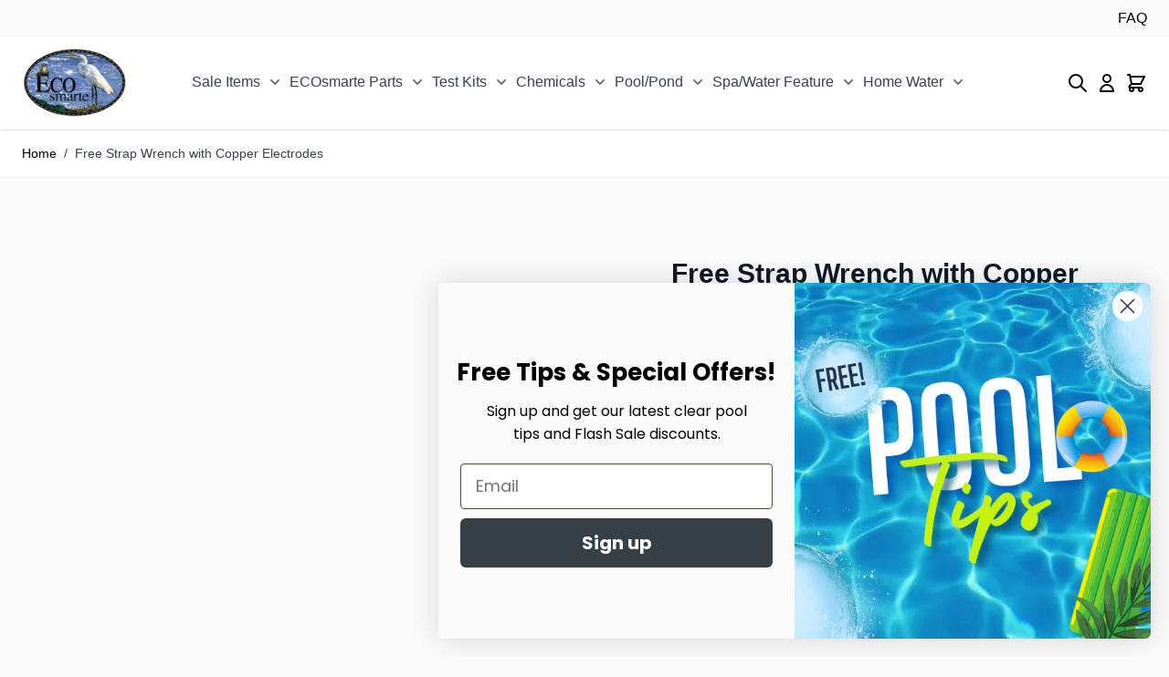

--- FILE ---
content_type: text/html; charset=UTF-8
request_url: https://ecosmarteonlinestore.com/free-strap-wrench-with-copper-electrodes.html
body_size: 69383
content:
<!doctype html>
<html lang="en">
<head prefix="og: http://ogp.me/ns# fb: http://ogp.me/ns/fb# product: http://ogp.me/ns/product#">
    <meta charset="utf-8"/>
<meta name="title" content="Free Strap Wrench with Copper Electrodes ECOsmarte Online Store"/>
<meta name="robots" content="INDEX,FOLLOW"/>
<meta name="viewport" content="width=device-width, initial-scale=1"/>
<title>Free Strap Wrench with Copper Electrodes ECOsmarte Online Store</title>
<link  rel="stylesheet" type="text/css"  media="all" href="https://ecosmarteonlinestore.com/static/version1760988148/frontend/ToweringMedia/hyva_child/en_US/css/styles.css" />
<link  rel="stylesheet" type="text/css"  media="all" href="https://ecosmarteonlinestore.com/static/version1760988148/frontend/ToweringMedia/hyva_child/en_US/Mollie_Payment/css/styles.css" />
<link  rel="canonical" href="https://ecosmarteonlinestore.com/free-strap-wrench-with-copper-electrodes.html" />
<link  rel="icon" type="image/x-icon" href="https://ecosmarteonlinestore.com/media/favicon/stores/1/Sparkly-ECOsmarte.png" />
<link  rel="shortcut icon" type="image/x-icon" href="https://ecosmarteonlinestore.com/media/favicon/stores/1/Sparkly-ECOsmarte.png" />
<!-- Google tag (gtag.js) -->
<script async src="https://www.googletagmanager.com/gtag/js?id=G-TBQ2RZ6ERR"></script>
<script>
  window.dataLayer = window.dataLayer || [];
  function gtag(){dataLayer.push(arguments);}
  gtag('js', new Date());

  gtag('config', 'G-TBQ2RZ6ERR');
</script>

<script async type="text/javascript" src="https://static.klaviyo.com/onsite/js/klaviyo.js?company_id=Y85wBU"></script>            <script>
    var BASE_URL = 'https://ecosmarteonlinestore.com/';
    var THEME_PATH = 'https://ecosmarteonlinestore.com/static/version1760988148/frontend/ToweringMedia/hyva_child/en_US';
    var COOKIE_CONFIG = {
        "expires": null,
        "path": "\u002F",
        "domain": ".ecosmarteonlinestore.com",
        "secure": false,
        "lifetime": "3600",
        "cookie_restriction_enabled": false    };
    var CURRENT_STORE_CODE = 'default';
    var CURRENT_WEBSITE_ID = '1';

    window.hyva = window.hyva || {}

    window.cookie_consent_groups = window.cookie_consent_groups || {}
    window.cookie_consent_groups['necessary'] = true;

    window.cookie_consent_config = window.cookie_consent_config || {};
    window.cookie_consent_config['necessary'] = [].concat(
        window.cookie_consent_config['necessary'] || [],
        [
            'user_allowed_save_cookie',
            'form_key',
            'mage-messages',
            'private_content_version',
            'mage-cache-sessid',
            'last_visited_store',
            'section_data_ids'
        ]
    );
</script>
<script>
    'use strict';
    (function( hyva, undefined ) {

        function lifetimeToExpires(options, defaults) {

            const lifetime = options.lifetime || defaults.lifetime;

            if (lifetime) {
                const date = new Date;
                date.setTime(date.getTime() + lifetime * 1000);
                return date;
            }

            return null;
        }

        function generateRandomString() {

            const allowedCharacters = '0123456789abcdefghijklmnopqrstuvwxyzABCDEFGHIJKLMNOPQRSTUVWXYZ',
                length = 16;

            let formKey = '',
                charactersLength = allowedCharacters.length;

            for (let i = 0; i < length; i++) {
                formKey += allowedCharacters[Math.round(Math.random() * (charactersLength - 1))]
            }

            return formKey;
        }

        const sessionCookieMarker = {noLifetime: true}

        const cookieTempStorage = {};

        const internalCookie = {
            get(name) {
                const v = document.cookie.match('(^|;) ?' + name + '=([^;]*)(;|$)');
                return v ? v[2] : null;
            },
            set(name, value, days, skipSetDomain) {
                let expires,
                    path,
                    domain,
                    secure,
                    samesite;

                const defaultCookieConfig = {
                    expires: null,
                    path: '/',
                    domain: null,
                    secure: false,
                    lifetime: null,
                    samesite: 'lax'
                };

                const cookieConfig = window.COOKIE_CONFIG || {};

                expires = days && days !== sessionCookieMarker
                    ? lifetimeToExpires({lifetime: 24 * 60 * 60 * days, expires: null}, defaultCookieConfig)
                    : lifetimeToExpires(window.COOKIE_CONFIG, defaultCookieConfig) || defaultCookieConfig.expires;

                path = cookieConfig.path || defaultCookieConfig.path;
                domain = !skipSetDomain && (cookieConfig.domain || defaultCookieConfig.domain);
                secure = cookieConfig.secure || defaultCookieConfig.secure;
                samesite = cookieConfig.samesite || defaultCookieConfig.samesite;

                document.cookie = name + "=" + encodeURIComponent(value) +
                    (expires && days !== sessionCookieMarker ? '; expires=' + expires.toGMTString() : '') +
                    (path ? '; path=' + path : '') +
                    (domain ? '; domain=' + domain : '') +
                    (secure ? '; secure' : '') +
                    (samesite ? '; samesite=' + samesite : 'lax');
            },
            isWebsiteAllowedToSaveCookie() {
                const allowedCookies = this.get('user_allowed_save_cookie');
                if (allowedCookies) {
                    const allowedWebsites = JSON.parse(unescape(allowedCookies));

                    return allowedWebsites[CURRENT_WEBSITE_ID] === 1;
                }
                return false;
            },
            getGroupByCookieName(name) {
                const cookieConsentConfig = window.cookie_consent_config || {};
                let group = null;
                for (let prop in cookieConsentConfig) {
                    if (!cookieConsentConfig.hasOwnProperty(prop)) continue;
                    if (cookieConsentConfig[prop].includes(name)) {
                        group = prop;
                        break;
                    }
                }
                return group;
            },
            isCookieAllowed(name) {
                const cookieGroup = this.getGroupByCookieName(name);
                return cookieGroup
                    ? window.cookie_consent_groups[cookieGroup]
                    : this.isWebsiteAllowedToSaveCookie();
            },
            saveTempStorageCookies() {
                for (const [name, data] of Object.entries(cookieTempStorage)) {
                    if (this.isCookieAllowed(name)) {
                        this.set(name, data['value'], data['days'], data['skipSetDomain']);
                        delete cookieTempStorage[name];
                    }
                }
            }
        };

        hyva.getCookie = (name) => {
            const cookieConfig = window.COOKIE_CONFIG || {};

            if (cookieConfig.cookie_restriction_enabled && ! internalCookie.isCookieAllowed(name)) {
                return cookieTempStorage[name] ? cookieTempStorage[name]['value'] : null;
            }

            return internalCookie.get(name);
        }

        hyva.setCookie = (name, value, days, skipSetDomain) => {
            const cookieConfig = window.COOKIE_CONFIG || {};

            if (cookieConfig.cookie_restriction_enabled && ! internalCookie.isCookieAllowed(name)) {
                cookieTempStorage[name] = {value, days, skipSetDomain};
                return;
            }
            return internalCookie.set(name, value, days, skipSetDomain);
        }


        hyva.setSessionCookie = (name, value, skipSetDomain) => {
            return hyva.setCookie(name, value, sessionCookieMarker, skipSetDomain)
        }

        hyva.getBrowserStorage = () => {
            const browserStorage = window.localStorage || window.sessionStorage;
            if (!browserStorage) {
                console.warn('Browser Storage is unavailable');
                return false;
            }
            try {
                browserStorage.setItem('storage_test', '1');
                browserStorage.removeItem('storage_test');
            } catch (error) {
                console.warn('Browser Storage is not accessible', error);
                return false;
            }
            return browserStorage;
        }

        hyva.postForm = (postParams) => {
            const form = document.createElement("form");

            let data = postParams.data;

            if (! postParams.skipUenc && ! data.uenc) {
                data.uenc = btoa(window.location.href);
            }
            form.method = "POST";
            form.action = postParams.action;

            Object.keys(postParams.data).map(key => {
                const field = document.createElement("input");
                field.type = 'hidden'
                field.value = postParams.data[key];
                field.name = key;
                form.appendChild(field);
            });

            const form_key = document.createElement("input");
            form_key.type = 'hidden';
            form_key.value = hyva.getFormKey();
            form_key.name="form_key";
            form.appendChild(form_key);

            document.body.appendChild(form);

            form.submit();
        }

        hyva.getFormKey = function () {
            let formKey = hyva.getCookie('form_key');

            if (!formKey) {
                formKey = generateRandomString();
                hyva.setCookie('form_key', formKey);
            }

            return formKey;
        }

        hyva.formatPrice = (value, showSign, options = {}) => {
            const groupSeparator = options.groupSeparator;
            const decimalSeparator = options.decimalSeparator
            delete options.groupSeparator;
            delete options.decimalSeparator;
            const formatter = new Intl.NumberFormat(
                'en\u002DUS',
                Object.assign({
                    style: 'currency',
                    currency: 'USD',
                    signDisplay: showSign ? 'always' : 'auto'
                }, options)
            );
            return (typeof Intl.NumberFormat.prototype.formatToParts === 'function') ?
                formatter.formatToParts(value).map(({type, value}) => {
                    switch (type) {
                        case 'currency':
                            return '\u0024' || value;
                        case 'minusSign':
                            return '- ';
                        case 'plusSign':
                            return '+ ';
                        case 'group':
                            return groupSeparator !== undefined ? groupSeparator : value;
                        case 'decimal':
                            return decimalSeparator !== undefined ? decimalSeparator : value;
                        default :
                            return value;
                    }
                }).reduce((string, part) => string + part) :
                formatter.format(value);
        }

        const formatStr = function (str, nStart) {
            const args = Array.from(arguments).slice(2);

            return str.replace(/(%+)([0-9]+)/g, (m, p, n) => {
                const idx = parseInt(n) - nStart;

                if (args[idx] === null || args[idx] === void 0) {
                    return m;
                }
                return p.length % 2
                    ? p.slice(0, -1).replace('%%', '%') + args[idx]
                    : p.replace('%%', '%') + n;
            })
        }

        hyva.str = function (string) {
            const args = Array.from(arguments);
            args.splice(1, 0, 1);

            return formatStr.apply(undefined, args);
        }

        hyva.strf = function () {
            const args = Array.from(arguments);
            args.splice(1, 0, 0);

            return formatStr.apply(undefined, args);
        }

        /**
         * Take a html string as `content` parameter and
         * extract an element from the DOM to replace in
         * the current page under the same selector,
         * defined by `targetSelector`
         */
        hyva.replaceDomElement = (targetSelector, content) => {
            // Parse the content and extract the DOM node using the `targetSelector`
            const parser = new DOMParser();
            const doc = parser.parseFromString(content, 'text/html');
            const contentNode = doc.querySelector(targetSelector);

            // Bail if content or target can't be found
            if (!contentNode || !document.querySelector(targetSelector)) {
                return;
            }

                        hyva.activateScripts(contentNode);
            
            // Replace the old DOM node with the new content
            document.querySelector(targetSelector).replaceWith(contentNode);

            // Reload customerSectionData and display cookie-messages if present
            window.dispatchEvent(new CustomEvent("reload-customer-section-data"));
            hyva.initMessages();
        }

        hyva.removeScripts = (contentNode) => {
            const scripts = contentNode.getElementsByTagName('script');
            for (let i = 0; i < scripts.length; i++) {
                scripts[i].parentNode.removeChild(scripts[i]);
            }
            const templates = contentNode.getElementsByTagName('template');
            for (let i = 0; i < templates.length; i++) {
                const container = document.createElement('div');
                container.innerHTML = templates[i].innerHTML;
                hyva.removeScripts(container);
                templates[i].innerHTML = container.innerHTML;
            }
        }

        hyva.activateScripts = (contentNode) => {
            // Create new array from HTMLCollection to avoid mutation of collection while manipulating the DOM.
            const scripts = Array.from(contentNode.getElementsByTagName('script'));

            // Iterate over all script tags to duplicate+inject each into the head
            for (const original of scripts) {
                const script = document.createElement('script');
                original.type && (script.type = original.type);
                script.innerHTML = original.innerHTML;

                // Remove the original (non-executing) script from the contentNode
                original.parentNode.removeChild(original)

                // Add script to head
                document.head.appendChild(script);
            }

            return contentNode;
        }

        const replace = {['+']: '-', ['/']: '_', ['=']: ','};
        hyva.getUenc = () => btoa(window.location.href).replace(/[+/=]/g, match => replace[match]);

        let currentTrap;

        const focusableElements = (rootElement) => {
            const selector = 'button, [href], input, select, textarea, details, [tabindex]:not([tabindex="-1"]';
            return Array.from(rootElement.querySelectorAll(selector))
                .filter(el => {
                    return el.style.display !== 'none'
                        && !el.disabled
                        && el.tabIndex !== -1
                        && (el.offsetWidth || el.offsetHeight || el.getClientRects().length)
                })
        }

        const focusTrap = (e) => {
            const isTabPressed = e.key === 'Tab' || e.keyCode === 9;
            if (!isTabPressed) return;

            const focusable = focusableElements(currentTrap)
            const firstFocusableElement = focusable[0]
            const lastFocusableElement = focusable[focusable.length - 1]

            e.shiftKey
                ? document.activeElement === firstFocusableElement && (lastFocusableElement.focus(), e.preventDefault())
                : document.activeElement === lastFocusableElement && (firstFocusableElement.focus(), e.preventDefault())
        };

        hyva.releaseFocus = (rootElement) => {
            if (currentTrap && (!rootElement || rootElement === currentTrap)) {
                currentTrap.removeEventListener('keydown', focusTrap)
                currentTrap = null
            }
        }
        hyva.trapFocus = (rootElement) => {
            if (!rootElement) return;
            hyva.releaseFocus()
            currentTrap = rootElement
            rootElement.addEventListener('keydown', focusTrap)
            const firstElement = focusableElements(rootElement)[0]
            firstElement && firstElement.focus()
        }

        hyva.safeParseNumber = (rawValue) => {
            const number = rawValue ? parseFloat(rawValue) : null;

            return Array.isArray(number) || isNaN(number) ? rawValue : number;
        }

        const toCamelCase = s => s.split('_').map(word => word.charAt(0).toUpperCase() + word.slice(1)).join('');
        hyva.createBooleanObject = (name, value = false, additionalMethods = {}) => {

            const camelCase = toCamelCase(name);
            const key = '__hyva_bool_' + name

            return new Proxy(Object.assign(
                additionalMethods,
                {
                    [key]: !!value,
                    [name]() {return !!this[key]},
                    ['!' + name]() {return !this[key]}, // @deprecated This does not work with non-CSP Alpine
                    ['not' + camelCase]() {return !this[key]},
                    ['toggle' + camelCase]() {this[key] = !this[key]},
                    [`set${camelCase}True`]() {this[key] = true},
                    [`set${camelCase}False`]() {this[key] = false},
                }
            ), {
                set(target, prop, value) {
                    return prop === name
                        ? (target[key] = !!value)
                        : Reflect.set(...arguments);
                }
            })
        }

                hyva.alpineInitialized = (fn) => window.addEventListener('alpine:initialized', fn, {once: true})
        window.addEventListener('alpine:init', () => Alpine.data('{}', () => ({})), {once: true});
                window.addEventListener('user-allowed-save-cookie', () => internalCookie.saveTempStorageCookies())

    }( window.hyva = window.hyva || {} ));
</script>
<script>
    if (!window.IntersectionObserver) {
        window.IntersectionObserver = function (callback) {
            this.observe = el => el && callback(this.takeRecords());
            this.takeRecords = () => [{isIntersecting: true, intersectionRatio: 1}];
            this.disconnect = () => {};
            this.unobserve = () => {};
        }
    }
</script>

<meta property="og:type" content="product" />
<meta property="og:title"
      content="Free&#x20;Strap&#x20;Wrench&#x20;with&#x20;Copper&#x20;Electrodes" />
<meta property="og:image"
      content="https://ecosmarteonlinestore.com/media/catalog/product/cache/a1678a5450768cd838229ae6ae108a5b/f/r/free_straap_wrench_with_copper_electrod3es.jpg" />
<meta property="og:description"
      content="Purchase&#x20;a&#x20;set&#x20;of&#x20;copper&#x20;electrodes&#x20;at&#x20;full&#x20;price&#x20;and&#x20;receive&#x20;a&#x20;strap&#x20;wrench&#x20;free.&#x0D;&#x0A;&#xA0;" />
<meta property="og:url" content="https://ecosmarteonlinestore.com/free-strap-wrench-with-copper-electrodes.html" />
    <meta property="product:price:amount" content="199"/>
    <meta property="product:price:currency"
      content="USD"/>
</head>
<body id="html-body" itemtype="http://schema.org/Product" itemscope="itemscope" class="page-product-bundle catalog-product-view product-free-strap-wrench-with-copper-electrodes page-layout-1column">

<input name="form_key" type="hidden" value="Onk8mpiTtPc2sJTb" />
    <noscript>
        <section class="message global noscript border-b-2 border-blue-500 bg-blue-50 shadow-none m-0 px-0 rounded-none font-normal">
            <div class="container text-center">
                <p>
                    <strong>JavaScript seems to be disabled in your browser.</strong>
                    <span>
                        For the best experience on our site, be sure to turn on Javascript in your browser.                    </span>
                </p>
            </div>
        </section>
    </noscript>


<script>
    document.body.addEventListener('touchstart', () => {}, {passive: true})
</script>
<div class="page-wrapper"><div class="container">
    <div class="am-hyva-top-links-container pt-2 pb-2 flex flex-row items-end justify-end"
         role="navigation"
         aria-label="Top Navigation Links"
    >
                    <div class="pl-3">
                <a href="https://ecosmarteonlinestore.com/knowledge-base/" class="hover:underline">
    FAQ</a>
            </div>
            </div>
</div>
<header class="page-header"><a class="action skip sr-only focus:not-sr-only focus:absolute focus:z-40 focus:bg-white
   contentarea"
   href="#contentarea">
    <span>
        Skip to Content    </span>
</a>
<script>
    function initHeader () {
        return {
            searchOpen: false,
            cart: {},
            isCartOpen: false,
            getData(data) {
                if (data.cart) { this.cart = data.cart }
            },
            isCartEmpty() {
                return !this.cart.summary_count
            },
            toggleCart(event) {
                if (event.detail && event.detail.isOpen !== undefined) {
                    this.isCartOpen = event.detail.isOpen
                    if (!this.isCartOpen && this.$refs && this.$refs.cartButton) {
                        this.$refs.cartButton.focus()
                    }
                } else {
                                        this.isCartOpen = true
                }
            }
        }
    }
    function initCompareHeader() {
        return {
            compareProducts: null,
            itemCount: 0,
            receiveCompareData(data) {
                if (data['compare-products']) {
                    this.compareProducts = data['compare-products'];
                    this.itemCount = this.compareProducts.count;
                }
            }
        }
    }
</script>
<div id="header"
     class="relative z-30 w-full border-b shadow bg-container-lighter border-container-lighter"
     x-data="initHeader()"
     @private-content-loaded.window="getData(event.detail.data)"
>
    <div class="container flex flex-wrap lg:flex-nowrap items-center justify-between w-full px-6 py-3 mx-auto mt-0">
        <!--Logo-->
        <div class="order-1 sm:order-2 lg:order-1 w-full pb-2 sm:w-auto sm:pb-0">
    <a
        class="flex items-center justify-center text-xl font-medium tracking-wide text-gray-800
            no-underline hover:no-underline font-title"
        href="https://ecosmarteonlinestore.com/"
        aria-label="Go&#x20;to&#x20;Home&#x20;page"
    >
        <img
            src="https://ecosmarteonlinestore.com/media/logo/stores/1/Sparkly-ECOsmarte.png"
            alt="ECOsmarte&#x20;Online&#x20;Store"
            width="115"            height="65"        />
            </a>
</div>

        <!--Main Navigation-->
        <nav
    x-data="initMenuMobile_696d8bfec9cd5()"
    @load.window="setActiveMenu($root)"
    @keydown.window.escape="closeMenu()"
    class="z-20 order-2 sm:order-1 lg:order-2 navigation lg:hidden w-12 h-12"
    aria-label="Site&#x20;navigation"
    role="navigation"
>
    <!-- mobile -->
    <button
        x-ref="mobileMenuTrigger"
        @click="openMenu()"
        :class="{'overflow-x-hidden overflow-y-auto fixed top-0 left-0 w-full' : open}"
        type="button"
        aria-label="Open&#x20;menu"
        aria-haspopup="menu"
        :aria-expanded="open"
        :hidden="open"
    >
        <svg xmlns="http://www.w3.org/2000/svg" fill="none" viewBox="0 0 24 24" stroke-width="2" stroke="currentColor" class="p-3" width="48" height="48" :class="{ 'hidden' : open, 'block': !open }" aria-hidden="true">
  <path stroke-linecap="round" stroke-linejoin="round" d="M4 6h16M4 12h16M4 18h16"/>
</svg>
    </button>
    <div
        x-ref="mobileMenuNavLinks"
        class="
            fixed top-0 right-0 w-full h-full p-1 hidden
            flex-col border-t border-container bg-container-lighter
            overflow-y-auto overflow-x-hidden
        "
        :class="{ 'flex': open, 'hidden': !open }"
        :aria-hidden="open ? 'false' : 'true'"
        role="dialog"
        aria-modal="true"
    >
        <ul
            class="border-t flex flex-col gap-y-1 mt-16"
            aria-label="Site&#x20;navigation&#x20;links"
        >
                            <li
                    data-child-id="category-node-17-main"
                    class="level-0"
                >
                    <div
                        class="flex items-center transition-transform duration-150 ease-in-out transform"
                        :class="{
                            '-translate-x-full' : mobilePanelActiveId,
                            'translate-x-0' : !mobilePanelActiveId
                        }"
                    >
                        <a
                            class="flex items-center w-full px-8 py-4 border-b cursor-pointer
                                bg-container-lighter border-container level-0
                            "
                            href="https://ecosmarteonlinestore.com/sale-items.html"
                            title="Sale&#x20;Items"
                        >
                            Sale Items                        </a>
                                                    <button
                                @click="openSubcategory('category-node-17')"
                                class="absolute right-0 flex items-center justify-center w-11 h-11 mr-8 cursor-pointer
                                bg-container-lighter border-container"
                                aria-label="Open&#x20;Sale&#x20;Items&#x20;subcategories"
                                aria-haspopup="true"
                                :aria-expanded="mobilePanelActiveId === 'category-node-17'"
                            >
                                <div class="w-8 h-8 border rounded">
                                    <svg xmlns="http://www.w3.org/2000/svg" fill="none" viewBox="0 0 24 24" stroke-width="2" stroke="currentColor" class="w-full h-full p-1" width="24" height="24" aria-hidden="true">
  <path stroke-linecap="round" stroke-linejoin="round" d="M9 5l7 7-7 7"/>
</svg>
                                </div>
                            </button>
                                            </div>
                                            <div
                            data-child-id="category-node-17"
                            class="absolute top-0 right-0 z-10 flex flex-col gap-1 w-full h-full p-1 bg-container-lighter"
                            :class="{
                                'hidden': mobilePanelActiveId !== 'category-node-17'
                            }"
                        >
                            <ul
                                class="mt-16 transition-transform duration-200 ease-in-out translate-x-full transform"
                                :class="{
                                    'translate-x-full' : mobilePanelActiveId !== 'category-node-17',
                                    'translate-x-0' : mobilePanelActiveId === 'category-node-17',
                                }"
                                aria-label="Subcategories"
                            >
                                <li>
                                    <button
                                        type="button"
                                        class="flex items-center px-8 py-4 border-b cursor-pointer bg-container border-container w-full border-t"
                                        @click="backToMainCategories('category-node-17-main')"
                                        aria-label="Back&#x20;to&#x20;main&#x20;categories"
                                    >
                                        <svg xmlns="http://www.w3.org/2000/svg" fill="none" viewBox="0 0 24 24" stroke-width="2" stroke="currentColor" width="24" height="24" aria-hidden="true">
  <path stroke-linecap="round" stroke-linejoin="round" d="M15 19l-7-7 7-7"/>
</svg>
                                        <span class="ml-4">
                                            Sale Items                                        </span>
                                    </button>
                                </li>
                                <li>
                                    <a
                                        href="https://ecosmarteonlinestore.com/sale-items.html"
                                        title="Sale&#x20;Items"
                                        class="flex items-center w-full px-8 py-4 border-b cursor-pointer
                                            bg-container-lighter border-container
                                        "
                                    >
                                        <span class="ml-10">
                                            View All                                        </span>
                                    </a>
                                </li>
                                                                    <li>
                                        <a
                                            href="https://ecosmarteonlinestore.com/sale-items/package-deals.html"
                                            title="Package&#x20;Deals"
                                            class="flex items-center w-full px-8 py-4 border-b cursor-pointer
                                                bg-container-lighter border-container
                                            "
                                        >
                                            <span class="ml-10 text-base text-gray-700">
                                                Package Deals                                            </span>
                                        </a>
                                    </li>
                                                                    <li>
                                        <a
                                            href="https://ecosmarteonlinestore.com/sale-items/winterization-items.html"
                                            title="Winterization&#x20;Items"
                                            class="flex items-center w-full px-8 py-4 border-b cursor-pointer
                                                bg-container-lighter border-container
                                            "
                                        >
                                            <span class="ml-10 text-base text-gray-700">
                                                Winterization Items                                            </span>
                                        </a>
                                    </li>
                                                                    <li>
                                        <a
                                            href="https://ecosmarteonlinestore.com/sale-items/most-popular-products.html"
                                            title="Most&#x20;Popular&#x20;Products"
                                            class="flex items-center w-full px-8 py-4 border-b cursor-pointer
                                                bg-container-lighter border-container
                                            "
                                        >
                                            <span class="ml-10 text-base text-gray-700">
                                                Most Popular Products                                            </span>
                                        </a>
                                    </li>
                                                            </ul>
                            <button
                                @click="closeMenu()"
                                class="absolute flex justify-end w-16 self-end mb-1 transition-none"
                                aria-label="Close&#x20;menu"
                            >
                                <svg xmlns="http://www.w3.org/2000/svg" fill="none" viewBox="0 0 24 24" stroke-width="2" stroke="currentColor" class="hidden p-4" width="64" height="64" :class="{ 'hidden' : !open, 'block': open }" aria-hidden="true">
  <path stroke-linecap="round" stroke-linejoin="round" d="M6 18L18 6M6 6l12 12"/>
</svg>
                            </button>
                        </div>
                                    </li>
                            <li
                    data-child-id="category-node-6-main"
                    class="level-0"
                >
                    <div
                        class="flex items-center transition-transform duration-150 ease-in-out transform"
                        :class="{
                            '-translate-x-full' : mobilePanelActiveId,
                            'translate-x-0' : !mobilePanelActiveId
                        }"
                    >
                        <a
                            class="flex items-center w-full px-8 py-4 border-b cursor-pointer
                                bg-container-lighter border-container level-0
                            "
                            href="https://ecosmarteonlinestore.com/ecosmarte-parts.html"
                            title="ECOsmarte&#x20;Parts"
                        >
                            ECOsmarte Parts                        </a>
                                                    <button
                                @click="openSubcategory('category-node-6')"
                                class="absolute right-0 flex items-center justify-center w-11 h-11 mr-8 cursor-pointer
                                bg-container-lighter border-container"
                                aria-label="Open&#x20;ECOsmarte&#x20;Parts&#x20;subcategories"
                                aria-haspopup="true"
                                :aria-expanded="mobilePanelActiveId === 'category-node-6'"
                            >
                                <div class="w-8 h-8 border rounded">
                                    <svg xmlns="http://www.w3.org/2000/svg" fill="none" viewBox="0 0 24 24" stroke-width="2" stroke="currentColor" class="w-full h-full p-1" width="24" height="24" aria-hidden="true">
  <path stroke-linecap="round" stroke-linejoin="round" d="M9 5l7 7-7 7"/>
</svg>
                                </div>
                            </button>
                                            </div>
                                            <div
                            data-child-id="category-node-6"
                            class="absolute top-0 right-0 z-10 flex flex-col gap-1 w-full h-full p-1 bg-container-lighter"
                            :class="{
                                'hidden': mobilePanelActiveId !== 'category-node-6'
                            }"
                        >
                            <ul
                                class="mt-16 transition-transform duration-200 ease-in-out translate-x-full transform"
                                :class="{
                                    'translate-x-full' : mobilePanelActiveId !== 'category-node-6',
                                    'translate-x-0' : mobilePanelActiveId === 'category-node-6',
                                }"
                                aria-label="Subcategories"
                            >
                                <li>
                                    <button
                                        type="button"
                                        class="flex items-center px-8 py-4 border-b cursor-pointer bg-container border-container w-full border-t"
                                        @click="backToMainCategories('category-node-6-main')"
                                        aria-label="Back&#x20;to&#x20;main&#x20;categories"
                                    >
                                        <svg xmlns="http://www.w3.org/2000/svg" fill="none" viewBox="0 0 24 24" stroke-width="2" stroke="currentColor" width="24" height="24" aria-hidden="true">
  <path stroke-linecap="round" stroke-linejoin="round" d="M15 19l-7-7 7-7"/>
</svg>
                                        <span class="ml-4">
                                            ECOsmarte Parts                                        </span>
                                    </button>
                                </li>
                                <li>
                                    <a
                                        href="https://ecosmarteonlinestore.com/ecosmarte-parts.html"
                                        title="ECOsmarte&#x20;Parts"
                                        class="flex items-center w-full px-8 py-4 border-b cursor-pointer
                                            bg-container-lighter border-container
                                        "
                                    >
                                        <span class="ml-10">
                                            View All                                        </span>
                                    </a>
                                </li>
                                                                    <li>
                                        <a
                                            href="https://ecosmarteonlinestore.com/ecosmarte-parts/electrodes-chamber.html"
                                            title="Copper&#x20;Bars&#x2F;Electrodes"
                                            class="flex items-center w-full px-8 py-4 border-b cursor-pointer
                                                bg-container-lighter border-container
                                            "
                                        >
                                            <span class="ml-10 text-base text-gray-700">
                                                Copper Bars/Electrodes                                            </span>
                                        </a>
                                    </li>
                                                                    <li>
                                        <a
                                            href="https://ecosmarteonlinestore.com/ecosmarte-parts/tube-light-169.html"
                                            title="Tube&#x20;Light"
                                            class="flex items-center w-full px-8 py-4 border-b cursor-pointer
                                                bg-container-lighter border-container
                                            "
                                        >
                                            <span class="ml-10 text-base text-gray-700">
                                                Tube Light                                            </span>
                                        </a>
                                    </li>
                                                                    <li>
                                        <a
                                            href="https://ecosmarteonlinestore.com/ecosmarte-parts/electrode-chambers.html"
                                            title="Electrode&#x20;Chambers"
                                            class="flex items-center w-full px-8 py-4 border-b cursor-pointer
                                                bg-container-lighter border-container
                                            "
                                        >
                                            <span class="ml-10 text-base text-gray-700">
                                                Electrode Chambers                                            </span>
                                        </a>
                                    </li>
                                                                    <li>
                                        <a
                                            href="https://ecosmarteonlinestore.com/ecosmarte-parts/co2-parts.html"
                                            title="CO2&#x20;Parts"
                                            class="flex items-center w-full px-8 py-4 border-b cursor-pointer
                                                bg-container-lighter border-container
                                            "
                                        >
                                            <span class="ml-10 text-base text-gray-700">
                                                CO2 Parts                                            </span>
                                        </a>
                                    </li>
                                                                    <li>
                                        <a
                                            href="https://ecosmarteonlinestore.com/ecosmarte-parts/wires-cords.html"
                                            title="Wires&#x2F;Cords"
                                            class="flex items-center w-full px-8 py-4 border-b cursor-pointer
                                                bg-container-lighter border-container
                                            "
                                        >
                                            <span class="ml-10 text-base text-gray-700">
                                                Wires/Cords                                            </span>
                                        </a>
                                    </li>
                                                                    <li>
                                        <a
                                            href="https://ecosmarteonlinestore.com/ecosmarte-parts/city-water-poe-parts.html"
                                            title="City&#x20;Water&#x20;POE"
                                            class="flex items-center w-full px-8 py-4 border-b cursor-pointer
                                                bg-container-lighter border-container
                                            "
                                        >
                                            <span class="ml-10 text-base text-gray-700">
                                                City Water POE                                            </span>
                                        </a>
                                    </li>
                                                                    <li>
                                        <a
                                            href="https://ecosmarteonlinestore.com/ecosmarte-parts/well-water-poe-parts.html"
                                            title="Well&#x20;Water&#x20;POE"
                                            class="flex items-center w-full px-8 py-4 border-b cursor-pointer
                                                bg-container-lighter border-container
                                            "
                                        >
                                            <span class="ml-10 text-base text-gray-700">
                                                Well Water POE                                            </span>
                                        </a>
                                    </li>
                                                                    <li>
                                        <a
                                            href="https://ecosmarteonlinestore.com/ecosmarte-parts/owners-manuals.html"
                                            title="Owners&#x20;Manuals&#x2F;Support"
                                            class="flex items-center w-full px-8 py-4 border-b cursor-pointer
                                                bg-container-lighter border-container
                                            "
                                        >
                                            <span class="ml-10 text-base text-gray-700">
                                                Owners Manuals/Support                                            </span>
                                        </a>
                                    </li>
                                                            </ul>
                            <button
                                @click="closeMenu()"
                                class="absolute flex justify-end w-16 self-end mb-1 transition-none"
                                aria-label="Close&#x20;menu"
                            >
                                <svg xmlns="http://www.w3.org/2000/svg" fill="none" viewBox="0 0 24 24" stroke-width="2" stroke="currentColor" class="hidden p-4" width="64" height="64" :class="{ 'hidden' : !open, 'block': open }" aria-hidden="true">
  <path stroke-linecap="round" stroke-linejoin="round" d="M6 18L18 6M6 6l12 12"/>
</svg>
                            </button>
                        </div>
                                    </li>
                            <li
                    data-child-id="category-node-5-main"
                    class="level-0"
                >
                    <div
                        class="flex items-center transition-transform duration-150 ease-in-out transform"
                        :class="{
                            '-translate-x-full' : mobilePanelActiveId,
                            'translate-x-0' : !mobilePanelActiveId
                        }"
                    >
                        <a
                            class="flex items-center w-full px-8 py-4 border-b cursor-pointer
                                bg-container-lighter border-container level-0
                            "
                            href="https://ecosmarteonlinestore.com/test-kits.html"
                            title="Test&#x20;Kits"
                        >
                            Test Kits                        </a>
                                                    <button
                                @click="openSubcategory('category-node-5')"
                                class="absolute right-0 flex items-center justify-center w-11 h-11 mr-8 cursor-pointer
                                bg-container-lighter border-container"
                                aria-label="Open&#x20;Test&#x20;Kits&#x20;subcategories"
                                aria-haspopup="true"
                                :aria-expanded="mobilePanelActiveId === 'category-node-5'"
                            >
                                <div class="w-8 h-8 border rounded">
                                    <svg xmlns="http://www.w3.org/2000/svg" fill="none" viewBox="0 0 24 24" stroke-width="2" stroke="currentColor" class="w-full h-full p-1" width="24" height="24" aria-hidden="true">
  <path stroke-linecap="round" stroke-linejoin="round" d="M9 5l7 7-7 7"/>
</svg>
                                </div>
                            </button>
                                            </div>
                                            <div
                            data-child-id="category-node-5"
                            class="absolute top-0 right-0 z-10 flex flex-col gap-1 w-full h-full p-1 bg-container-lighter"
                            :class="{
                                'hidden': mobilePanelActiveId !== 'category-node-5'
                            }"
                        >
                            <ul
                                class="mt-16 transition-transform duration-200 ease-in-out translate-x-full transform"
                                :class="{
                                    'translate-x-full' : mobilePanelActiveId !== 'category-node-5',
                                    'translate-x-0' : mobilePanelActiveId === 'category-node-5',
                                }"
                                aria-label="Subcategories"
                            >
                                <li>
                                    <button
                                        type="button"
                                        class="flex items-center px-8 py-4 border-b cursor-pointer bg-container border-container w-full border-t"
                                        @click="backToMainCategories('category-node-5-main')"
                                        aria-label="Back&#x20;to&#x20;main&#x20;categories"
                                    >
                                        <svg xmlns="http://www.w3.org/2000/svg" fill="none" viewBox="0 0 24 24" stroke-width="2" stroke="currentColor" width="24" height="24" aria-hidden="true">
  <path stroke-linecap="round" stroke-linejoin="round" d="M15 19l-7-7 7-7"/>
</svg>
                                        <span class="ml-4">
                                            Test Kits                                        </span>
                                    </button>
                                </li>
                                <li>
                                    <a
                                        href="https://ecosmarteonlinestore.com/test-kits.html"
                                        title="Test&#x20;Kits"
                                        class="flex items-center w-full px-8 py-4 border-b cursor-pointer
                                            bg-container-lighter border-container
                                        "
                                    >
                                        <span class="ml-10">
                                            View All                                        </span>
                                    </a>
                                </li>
                                                                    <li>
                                        <a
                                            href="https://ecosmarteonlinestore.com/test-kits/copper.html"
                                            title="Copper"
                                            class="flex items-center w-full px-8 py-4 border-b cursor-pointer
                                                bg-container-lighter border-container
                                            "
                                        >
                                            <span class="ml-10 text-base text-gray-700">
                                                Copper                                            </span>
                                        </a>
                                    </li>
                                                                    <li>
                                        <a
                                            href="https://ecosmarteonlinestore.com/test-kits/ph.html"
                                            title="pH"
                                            class="flex items-center w-full px-8 py-4 border-b cursor-pointer
                                                bg-container-lighter border-container
                                            "
                                        >
                                            <span class="ml-10 text-base text-gray-700">
                                                pH                                            </span>
                                        </a>
                                    </li>
                                                                    <li>
                                        <a
                                            href="https://ecosmarteonlinestore.com/test-kits/calcium.html"
                                            title="Calcium"
                                            class="flex items-center w-full px-8 py-4 border-b cursor-pointer
                                                bg-container-lighter border-container
                                            "
                                        >
                                            <span class="ml-10 text-base text-gray-700">
                                                Calcium                                            </span>
                                        </a>
                                    </li>
                                                                    <li>
                                        <a
                                            href="https://ecosmarteonlinestore.com/test-kits/phosphates.html"
                                            title="Phosphates"
                                            class="flex items-center w-full px-8 py-4 border-b cursor-pointer
                                                bg-container-lighter border-container
                                            "
                                        >
                                            <span class="ml-10 text-base text-gray-700">
                                                Phosphates                                            </span>
                                        </a>
                                    </li>
                                                                    <li>
                                        <a
                                            href="https://ecosmarteonlinestore.com/test-kits/pool-manager.html"
                                            title="Pool&#x20;Manager"
                                            class="flex items-center w-full px-8 py-4 border-b cursor-pointer
                                                bg-container-lighter border-container
                                            "
                                        >
                                            <span class="ml-10 text-base text-gray-700">
                                                Pool Manager                                            </span>
                                        </a>
                                    </li>
                                                                    <li>
                                        <a
                                            href="https://ecosmarteonlinestore.com/test-kits/refills.html"
                                            title="Refills"
                                            class="flex items-center w-full px-8 py-4 border-b cursor-pointer
                                                bg-container-lighter border-container
                                            "
                                        >
                                            <span class="ml-10 text-base text-gray-700">
                                                Refills                                            </span>
                                        </a>
                                    </li>
                                                                    <li>
                                        <a
                                            href="https://ecosmarteonlinestore.com/test-kits/bacteria-test-kit.html"
                                            title="Bacteria&#x20;Test&#x20;Kit"
                                            class="flex items-center w-full px-8 py-4 border-b cursor-pointer
                                                bg-container-lighter border-container
                                            "
                                        >
                                            <span class="ml-10 text-base text-gray-700">
                                                Bacteria Test Kit                                            </span>
                                        </a>
                                    </li>
                                                            </ul>
                            <button
                                @click="closeMenu()"
                                class="absolute flex justify-end w-16 self-end mb-1 transition-none"
                                aria-label="Close&#x20;menu"
                            >
                                <svg xmlns="http://www.w3.org/2000/svg" fill="none" viewBox="0 0 24 24" stroke-width="2" stroke="currentColor" class="hidden p-4" width="64" height="64" :class="{ 'hidden' : !open, 'block': open }" aria-hidden="true">
  <path stroke-linecap="round" stroke-linejoin="round" d="M6 18L18 6M6 6l12 12"/>
</svg>
                            </button>
                        </div>
                                    </li>
                            <li
                    data-child-id="category-node-8-main"
                    class="level-0"
                >
                    <div
                        class="flex items-center transition-transform duration-150 ease-in-out transform"
                        :class="{
                            '-translate-x-full' : mobilePanelActiveId,
                            'translate-x-0' : !mobilePanelActiveId
                        }"
                    >
                        <a
                            class="flex items-center w-full px-8 py-4 border-b cursor-pointer
                                bg-container-lighter border-container level-0
                            "
                            href="https://ecosmarteonlinestore.com/chemicals.html"
                            title="Chemicals"
                        >
                            Chemicals                        </a>
                                                    <button
                                @click="openSubcategory('category-node-8')"
                                class="absolute right-0 flex items-center justify-center w-11 h-11 mr-8 cursor-pointer
                                bg-container-lighter border-container"
                                aria-label="Open&#x20;Chemicals&#x20;subcategories"
                                aria-haspopup="true"
                                :aria-expanded="mobilePanelActiveId === 'category-node-8'"
                            >
                                <div class="w-8 h-8 border rounded">
                                    <svg xmlns="http://www.w3.org/2000/svg" fill="none" viewBox="0 0 24 24" stroke-width="2" stroke="currentColor" class="w-full h-full p-1" width="24" height="24" aria-hidden="true">
  <path stroke-linecap="round" stroke-linejoin="round" d="M9 5l7 7-7 7"/>
</svg>
                                </div>
                            </button>
                                            </div>
                                            <div
                            data-child-id="category-node-8"
                            class="absolute top-0 right-0 z-10 flex flex-col gap-1 w-full h-full p-1 bg-container-lighter"
                            :class="{
                                'hidden': mobilePanelActiveId !== 'category-node-8'
                            }"
                        >
                            <ul
                                class="mt-16 transition-transform duration-200 ease-in-out translate-x-full transform"
                                :class="{
                                    'translate-x-full' : mobilePanelActiveId !== 'category-node-8',
                                    'translate-x-0' : mobilePanelActiveId === 'category-node-8',
                                }"
                                aria-label="Subcategories"
                            >
                                <li>
                                    <button
                                        type="button"
                                        class="flex items-center px-8 py-4 border-b cursor-pointer bg-container border-container w-full border-t"
                                        @click="backToMainCategories('category-node-8-main')"
                                        aria-label="Back&#x20;to&#x20;main&#x20;categories"
                                    >
                                        <svg xmlns="http://www.w3.org/2000/svg" fill="none" viewBox="0 0 24 24" stroke-width="2" stroke="currentColor" width="24" height="24" aria-hidden="true">
  <path stroke-linecap="round" stroke-linejoin="round" d="M15 19l-7-7 7-7"/>
</svg>
                                        <span class="ml-4">
                                            Chemicals                                        </span>
                                    </button>
                                </li>
                                <li>
                                    <a
                                        href="https://ecosmarteonlinestore.com/chemicals.html"
                                        title="Chemicals"
                                        class="flex items-center w-full px-8 py-4 border-b cursor-pointer
                                            bg-container-lighter border-container
                                        "
                                    >
                                        <span class="ml-10">
                                            View All                                        </span>
                                    </a>
                                </li>
                                                                    <li>
                                        <a
                                            href="https://ecosmarteonlinestore.com/chemicals/liquid-solar-covers.html"
                                            title="Liquid&#x20;Solar&#x20;Covers"
                                            class="flex items-center w-full px-8 py-4 border-b cursor-pointer
                                                bg-container-lighter border-container
                                            "
                                        >
                                            <span class="ml-10 text-base text-gray-700">
                                                Liquid Solar Covers                                            </span>
                                        </a>
                                    </li>
                                                                    <li>
                                        <a
                                            href="https://ecosmarteonlinestore.com/chemicals/ph-down.html"
                                            title="Acid&#x20;Magic&#x20;-&#x20;Muriatic&#x20;Acid&#x20;Replacement"
                                            class="flex items-center w-full px-8 py-4 border-b cursor-pointer
                                                bg-container-lighter border-container
                                            "
                                        >
                                            <span class="ml-10 text-base text-gray-700">
                                                Acid Magic - Muriatic Acid Replacement                                            </span>
                                        </a>
                                    </li>
                                                                    <li>
                                        <a
                                            href="https://ecosmarteonlinestore.com/chemicals/algaecide.html"
                                            title="Algaecide"
                                            class="flex items-center w-full px-8 py-4 border-b cursor-pointer
                                                bg-container-lighter border-container
                                            "
                                        >
                                            <span class="ml-10 text-base text-gray-700">
                                                Algaecide                                            </span>
                                        </a>
                                    </li>
                                                                    <li>
                                        <a
                                            href="https://ecosmarteonlinestore.com/chemicals/calcium-hardness-increaser.html"
                                            title="Calcium&#x20;Hardness&#x20;Increaser"
                                            class="flex items-center w-full px-8 py-4 border-b cursor-pointer
                                                bg-container-lighter border-container
                                            "
                                        >
                                            <span class="ml-10 text-base text-gray-700">
                                                Calcium Hardness Increaser                                            </span>
                                        </a>
                                    </li>
                                                                    <li>
                                        <a
                                            href="https://ecosmarteonlinestore.com/chemicals/non-chlorine-shock.html"
                                            title="Non-Chlorine&#x20;Shock"
                                            class="flex items-center w-full px-8 py-4 border-b cursor-pointer
                                                bg-container-lighter border-container
                                            "
                                        >
                                            <span class="ml-10 text-base text-gray-700">
                                                Non-Chlorine Shock                                            </span>
                                        </a>
                                    </li>
                                                                    <li>
                                        <a
                                            href="https://ecosmarteonlinestore.com/chemicals/iron-remover.html"
                                            title="Metal&#x20;Remover"
                                            class="flex items-center w-full px-8 py-4 border-b cursor-pointer
                                                bg-container-lighter border-container
                                            "
                                        >
                                            <span class="ml-10 text-base text-gray-700">
                                                Metal Remover                                            </span>
                                        </a>
                                    </li>
                                                                    <li>
                                        <a
                                            href="https://ecosmarteonlinestore.com/chemicals/phosphate-remover.html"
                                            title="Phosphate&#x20;Remover"
                                            class="flex items-center w-full px-8 py-4 border-b cursor-pointer
                                                bg-container-lighter border-container
                                            "
                                        >
                                            <span class="ml-10 text-base text-gray-700">
                                                Phosphate Remover                                            </span>
                                        </a>
                                    </li>
                                                                    <li>
                                        <a
                                            href="https://ecosmarteonlinestore.com/chemicals/cleaning.html"
                                            title="Ascorbic&#x20;Acid&#x20;-&#x20;For&#x20;Cleaning&#x20;Only&#x20;"
                                            class="flex items-center w-full px-8 py-4 border-b cursor-pointer
                                                bg-container-lighter border-container
                                            "
                                        >
                                            <span class="ml-10 text-base text-gray-700">
                                                Ascorbic Acid - For Cleaning Only                                             </span>
                                        </a>
                                    </li>
                                                                    <li>
                                        <a
                                            href="https://ecosmarteonlinestore.com/chemicals/case-quantites.html"
                                            title="Case&#x20;Quantites"
                                            class="flex items-center w-full px-8 py-4 border-b cursor-pointer
                                                bg-container-lighter border-container
                                            "
                                        >
                                            <span class="ml-10 text-base text-gray-700">
                                                Case Quantites                                            </span>
                                        </a>
                                    </li>
                                                            </ul>
                            <button
                                @click="closeMenu()"
                                class="absolute flex justify-end w-16 self-end mb-1 transition-none"
                                aria-label="Close&#x20;menu"
                            >
                                <svg xmlns="http://www.w3.org/2000/svg" fill="none" viewBox="0 0 24 24" stroke-width="2" stroke="currentColor" class="hidden p-4" width="64" height="64" :class="{ 'hidden' : !open, 'block': open }" aria-hidden="true">
  <path stroke-linecap="round" stroke-linejoin="round" d="M6 18L18 6M6 6l12 12"/>
</svg>
                            </button>
                        </div>
                                    </li>
                            <li
                    data-child-id="category-node-3-main"
                    class="level-0"
                >
                    <div
                        class="flex items-center transition-transform duration-150 ease-in-out transform"
                        :class="{
                            '-translate-x-full' : mobilePanelActiveId,
                            'translate-x-0' : !mobilePanelActiveId
                        }"
                    >
                        <a
                            class="flex items-center w-full px-8 py-4 border-b cursor-pointer
                                bg-container-lighter border-container level-0
                            "
                            href="https://ecosmarteonlinestore.com/pool-equipment.html"
                            title="Pool&#x2F;Pond"
                        >
                            Pool/Pond                        </a>
                                                    <button
                                @click="openSubcategory('category-node-3')"
                                class="absolute right-0 flex items-center justify-center w-11 h-11 mr-8 cursor-pointer
                                bg-container-lighter border-container"
                                aria-label="Open&#x20;Pool&#x2F;Pond&#x20;subcategories"
                                aria-haspopup="true"
                                :aria-expanded="mobilePanelActiveId === 'category-node-3'"
                            >
                                <div class="w-8 h-8 border rounded">
                                    <svg xmlns="http://www.w3.org/2000/svg" fill="none" viewBox="0 0 24 24" stroke-width="2" stroke="currentColor" class="w-full h-full p-1" width="24" height="24" aria-hidden="true">
  <path stroke-linecap="round" stroke-linejoin="round" d="M9 5l7 7-7 7"/>
</svg>
                                </div>
                            </button>
                                            </div>
                                            <div
                            data-child-id="category-node-3"
                            class="absolute top-0 right-0 z-10 flex flex-col gap-1 w-full h-full p-1 bg-container-lighter"
                            :class="{
                                'hidden': mobilePanelActiveId !== 'category-node-3'
                            }"
                        >
                            <ul
                                class="mt-16 transition-transform duration-200 ease-in-out translate-x-full transform"
                                :class="{
                                    'translate-x-full' : mobilePanelActiveId !== 'category-node-3',
                                    'translate-x-0' : mobilePanelActiveId === 'category-node-3',
                                }"
                                aria-label="Subcategories"
                            >
                                <li>
                                    <button
                                        type="button"
                                        class="flex items-center px-8 py-4 border-b cursor-pointer bg-container border-container w-full border-t"
                                        @click="backToMainCategories('category-node-3-main')"
                                        aria-label="Back&#x20;to&#x20;main&#x20;categories"
                                    >
                                        <svg xmlns="http://www.w3.org/2000/svg" fill="none" viewBox="0 0 24 24" stroke-width="2" stroke="currentColor" width="24" height="24" aria-hidden="true">
  <path stroke-linecap="round" stroke-linejoin="round" d="M15 19l-7-7 7-7"/>
</svg>
                                        <span class="ml-4">
                                            Pool/Pond                                        </span>
                                    </button>
                                </li>
                                <li>
                                    <a
                                        href="https://ecosmarteonlinestore.com/pool-equipment.html"
                                        title="Pool&#x2F;Pond"
                                        class="flex items-center w-full px-8 py-4 border-b cursor-pointer
                                            bg-container-lighter border-container
                                        "
                                    >
                                        <span class="ml-10">
                                            View All                                        </span>
                                    </a>
                                </li>
                                                                    <li>
                                        <a
                                            href="https://ecosmarteonlinestore.com/pool-equipment/pool-test-kits.html"
                                            title="Pool&#x20;Test&#x20;Kits"
                                            class="flex items-center w-full px-8 py-4 border-b cursor-pointer
                                                bg-container-lighter border-container
                                            "
                                        >
                                            <span class="ml-10 text-base text-gray-700">
                                                Pool Test Kits                                            </span>
                                        </a>
                                    </li>
                                                                    <li>
                                        <a
                                            href="https://ecosmarteonlinestore.com/pool-equipment/pool-closing.html"
                                            title="Pool&#x20;Closing"
                                            class="flex items-center w-full px-8 py-4 border-b cursor-pointer
                                                bg-container-lighter border-container
                                            "
                                        >
                                            <span class="ml-10 text-base text-gray-700">
                                                Pool Closing                                            </span>
                                        </a>
                                    </li>
                                                                    <li>
                                        <a
                                            href="https://ecosmarteonlinestore.com/pool-equipment/copper-bars-ecosmarte-parts.html"
                                            title="Copper&#x20;Bars&#x20;and&#x20;ECOsmarte&#x20;Parts"
                                            class="flex items-center w-full px-8 py-4 border-b cursor-pointer
                                                bg-container-lighter border-container
                                            "
                                        >
                                            <span class="ml-10 text-base text-gray-700">
                                                Copper Bars and ECOsmarte Parts                                            </span>
                                        </a>
                                    </li>
                                                                    <li>
                                        <a
                                            href="https://ecosmarteonlinestore.com/pool-equipment/pool-chemicals.html"
                                            title="Chemicals"
                                            class="flex items-center w-full px-8 py-4 border-b cursor-pointer
                                                bg-container-lighter border-container
                                            "
                                        >
                                            <span class="ml-10 text-base text-gray-700">
                                                Chemicals                                            </span>
                                        </a>
                                    </li>
                                                                    <li>
                                        <a
                                            href="https://ecosmarteonlinestore.com/pool-equipment/pool-brush.html"
                                            title="Pool&#x20;Brush"
                                            class="flex items-center w-full px-8 py-4 border-b cursor-pointer
                                                bg-container-lighter border-container
                                            "
                                        >
                                            <span class="ml-10 text-base text-gray-700">
                                                Pool Brush                                            </span>
                                        </a>
                                    </li>
                                                                    <li>
                                        <a
                                            href="https://ecosmarteonlinestore.com/pool-equipment/skimmer-accessories.html"
                                            title="Skimmer&#x20;Accessories"
                                            class="flex items-center w-full px-8 py-4 border-b cursor-pointer
                                                bg-container-lighter border-container
                                            "
                                        >
                                            <span class="ml-10 text-base text-gray-700">
                                                Skimmer Accessories                                            </span>
                                        </a>
                                    </li>
                                                                    <li>
                                        <a
                                            href="https://ecosmarteonlinestore.com/pool-equipment/pool-cleaner.html"
                                            title="Vacuums"
                                            class="flex items-center w-full px-8 py-4 border-b cursor-pointer
                                                bg-container-lighter border-container
                                            "
                                        >
                                            <span class="ml-10 text-base text-gray-700">
                                                Vacuums                                            </span>
                                        </a>
                                    </li>
                                                                    <li>
                                        <a
                                            href="https://ecosmarteonlinestore.com/pool-equipment/pool-filters.html"
                                            title="Filters"
                                            class="flex items-center w-full px-8 py-4 border-b cursor-pointer
                                                bg-container-lighter border-container
                                            "
                                        >
                                            <span class="ml-10 text-base text-gray-700">
                                                Filters                                            </span>
                                        </a>
                                    </li>
                                                                    <li>
                                        <a
                                            href="https://ecosmarteonlinestore.com/pool-equipment/glasspack-filter-media-396.html"
                                            title="GlassPack&#xAE;&#x20;Pool&#x20;Filter&#x20;Media&#x20;"
                                            class="flex items-center w-full px-8 py-4 border-b cursor-pointer
                                                bg-container-lighter border-container
                                            "
                                        >
                                            <span class="ml-10 text-base text-gray-700">
                                                GlassPack® Pool Filter Media                                             </span>
                                        </a>
                                    </li>
                                                                    <li>
                                        <a
                                            href="https://ecosmarteonlinestore.com/pool-equipment/backwash-hose.html"
                                            title="Backwash&#x20;Hose"
                                            class="flex items-center w-full px-8 py-4 border-b cursor-pointer
                                                bg-container-lighter border-container
                                            "
                                        >
                                            <span class="ml-10 text-base text-gray-700">
                                                Backwash Hose                                            </span>
                                        </a>
                                    </li>
                                                                    <li>
                                        <a
                                            href="https://ecosmarteonlinestore.com/pool-equipment/filter-pressure-gauges.html"
                                            title="Pressure&#x20;Gauges"
                                            class="flex items-center w-full px-8 py-4 border-b cursor-pointer
                                                bg-container-lighter border-container
                                            "
                                        >
                                            <span class="ml-10 text-base text-gray-700">
                                                Pressure Gauges                                            </span>
                                        </a>
                                    </li>
                                                                    <li>
                                        <a
                                            href="https://ecosmarteonlinestore.com/pool-equipment/pool-safety-equipment.html"
                                            title="Safety&#x20;Equipment"
                                            class="flex items-center w-full px-8 py-4 border-b cursor-pointer
                                                bg-container-lighter border-container
                                            "
                                        >
                                            <span class="ml-10 text-base text-gray-700">
                                                Safety Equipment                                            </span>
                                        </a>
                                    </li>
                                                                    <li>
                                        <a
                                            href="https://ecosmarteonlinestore.com/pool-equipment/liquid-solar-covers.html"
                                            title="Liquid&#x20;Solar&#x20;Covers"
                                            class="flex items-center w-full px-8 py-4 border-b cursor-pointer
                                                bg-container-lighter border-container
                                            "
                                        >
                                            <span class="ml-10 text-base text-gray-700">
                                                Liquid Solar Covers                                            </span>
                                        </a>
                                    </li>
                                                                    <li>
                                        <a
                                            href="https://ecosmarteonlinestore.com/pool-equipment/natural-repllentse.html"
                                            title="Natural&#x20;Repellents"
                                            class="flex items-center w-full px-8 py-4 border-b cursor-pointer
                                                bg-container-lighter border-container
                                            "
                                        >
                                            <span class="ml-10 text-base text-gray-700">
                                                Natural Repellents                                            </span>
                                        </a>
                                    </li>
                                                            </ul>
                            <button
                                @click="closeMenu()"
                                class="absolute flex justify-end w-16 self-end mb-1 transition-none"
                                aria-label="Close&#x20;menu"
                            >
                                <svg xmlns="http://www.w3.org/2000/svg" fill="none" viewBox="0 0 24 24" stroke-width="2" stroke="currentColor" class="hidden p-4" width="64" height="64" :class="{ 'hidden' : !open, 'block': open }" aria-hidden="true">
  <path stroke-linecap="round" stroke-linejoin="round" d="M6 18L18 6M6 6l12 12"/>
</svg>
                            </button>
                        </div>
                                    </li>
                            <li
                    data-child-id="category-node-12-main"
                    class="level-0"
                >
                    <div
                        class="flex items-center transition-transform duration-150 ease-in-out transform"
                        :class="{
                            '-translate-x-full' : mobilePanelActiveId,
                            'translate-x-0' : !mobilePanelActiveId
                        }"
                    >
                        <a
                            class="flex items-center w-full px-8 py-4 border-b cursor-pointer
                                bg-container-lighter border-container level-0
                            "
                            href="https://ecosmarteonlinestore.com/spa-equipment-and-supplies.html"
                            title="Spa&#x2F;Water&#x20;Feature"
                        >
                            Spa/Water Feature                        </a>
                                                    <button
                                @click="openSubcategory('category-node-12')"
                                class="absolute right-0 flex items-center justify-center w-11 h-11 mr-8 cursor-pointer
                                bg-container-lighter border-container"
                                aria-label="Open&#x20;Spa&#x2F;Water&#x20;Feature&#x20;subcategories"
                                aria-haspopup="true"
                                :aria-expanded="mobilePanelActiveId === 'category-node-12'"
                            >
                                <div class="w-8 h-8 border rounded">
                                    <svg xmlns="http://www.w3.org/2000/svg" fill="none" viewBox="0 0 24 24" stroke-width="2" stroke="currentColor" class="w-full h-full p-1" width="24" height="24" aria-hidden="true">
  <path stroke-linecap="round" stroke-linejoin="round" d="M9 5l7 7-7 7"/>
</svg>
                                </div>
                            </button>
                                            </div>
                                            <div
                            data-child-id="category-node-12"
                            class="absolute top-0 right-0 z-10 flex flex-col gap-1 w-full h-full p-1 bg-container-lighter"
                            :class="{
                                'hidden': mobilePanelActiveId !== 'category-node-12'
                            }"
                        >
                            <ul
                                class="mt-16 transition-transform duration-200 ease-in-out translate-x-full transform"
                                :class="{
                                    'translate-x-full' : mobilePanelActiveId !== 'category-node-12',
                                    'translate-x-0' : mobilePanelActiveId === 'category-node-12',
                                }"
                                aria-label="Subcategories"
                            >
                                <li>
                                    <button
                                        type="button"
                                        class="flex items-center px-8 py-4 border-b cursor-pointer bg-container border-container w-full border-t"
                                        @click="backToMainCategories('category-node-12-main')"
                                        aria-label="Back&#x20;to&#x20;main&#x20;categories"
                                    >
                                        <svg xmlns="http://www.w3.org/2000/svg" fill="none" viewBox="0 0 24 24" stroke-width="2" stroke="currentColor" width="24" height="24" aria-hidden="true">
  <path stroke-linecap="round" stroke-linejoin="round" d="M15 19l-7-7 7-7"/>
</svg>
                                        <span class="ml-4">
                                            Spa/Water Feature                                        </span>
                                    </button>
                                </li>
                                <li>
                                    <a
                                        href="https://ecosmarteonlinestore.com/spa-equipment-and-supplies.html"
                                        title="Spa&#x2F;Water&#x20;Feature"
                                        class="flex items-center w-full px-8 py-4 border-b cursor-pointer
                                            bg-container-lighter border-container
                                        "
                                    >
                                        <span class="ml-10">
                                            View All                                        </span>
                                    </a>
                                </li>
                                                                    <li>
                                        <a
                                            href="https://ecosmarteonlinestore.com/spa-equipment-and-supplies/spa-system.html"
                                            title="ECOsmarte&#x20;Spa&#x20;System"
                                            class="flex items-center w-full px-8 py-4 border-b cursor-pointer
                                                bg-container-lighter border-container
                                            "
                                        >
                                            <span class="ml-10 text-base text-gray-700">
                                                ECOsmarte Spa System                                            </span>
                                        </a>
                                    </li>
                                                                    <li>
                                        <a
                                            href="https://ecosmarteonlinestore.com/spa-equipment-and-supplies/ecosmarte-spa-parts-supplies.html"
                                            title="Copper&#x20;Bars&#x20;and&#x20;ECOsmarte&#x20;Parts"
                                            class="flex items-center w-full px-8 py-4 border-b cursor-pointer
                                                bg-container-lighter border-container
                                            "
                                        >
                                            <span class="ml-10 text-base text-gray-700">
                                                Copper Bars and ECOsmarte Parts                                            </span>
                                        </a>
                                    </li>
                                                                    <li>
                                        <a
                                            href="https://ecosmarteonlinestore.com/spa-equipment-and-supplies/spa-test-kits.html"
                                            title="Spa&#x20;Test&#x20;Kits"
                                            class="flex items-center w-full px-8 py-4 border-b cursor-pointer
                                                bg-container-lighter border-container
                                            "
                                        >
                                            <span class="ml-10 text-base text-gray-700">
                                                Spa Test Kits                                            </span>
                                        </a>
                                    </li>
                                                                    <li>
                                        <a
                                            href="https://ecosmarteonlinestore.com/spa-equipment-and-supplies/spa-chemicals.html"
                                            title="Spa&#x20;&quot;Chemicals&quot;"
                                            class="flex items-center w-full px-8 py-4 border-b cursor-pointer
                                                bg-container-lighter border-container
                                            "
                                        >
                                            <span class="ml-10 text-base text-gray-700">
                                                Spa &quot;Chemicals&quot;                                            </span>
                                        </a>
                                    </li>
                                                                    <li>
                                        <a
                                            href="https://ecosmarteonlinestore.com/spa-equipment-and-supplies/pharmaspa.html"
                                            title="PharmaSpa&#x20;Spa&#x20;Scents"
                                            class="flex items-center w-full px-8 py-4 border-b cursor-pointer
                                                bg-container-lighter border-container
                                            "
                                        >
                                            <span class="ml-10 text-base text-gray-700">
                                                PharmaSpa Spa Scents                                            </span>
                                        </a>
                                    </li>
                                                                    <li>
                                        <a
                                            href="https://ecosmarteonlinestore.com/spa-equipment-and-supplies/spa-vacuum.html"
                                            title="Spa&#x20;Vacuum"
                                            class="flex items-center w-full px-8 py-4 border-b cursor-pointer
                                                bg-container-lighter border-container
                                            "
                                        >
                                            <span class="ml-10 text-base text-gray-700">
                                                Spa Vacuum                                            </span>
                                        </a>
                                    </li>
                                                            </ul>
                            <button
                                @click="closeMenu()"
                                class="absolute flex justify-end w-16 self-end mb-1 transition-none"
                                aria-label="Close&#x20;menu"
                            >
                                <svg xmlns="http://www.w3.org/2000/svg" fill="none" viewBox="0 0 24 24" stroke-width="2" stroke="currentColor" class="hidden p-4" width="64" height="64" :class="{ 'hidden' : !open, 'block': open }" aria-hidden="true">
  <path stroke-linecap="round" stroke-linejoin="round" d="M6 18L18 6M6 6l12 12"/>
</svg>
                            </button>
                        </div>
                                    </li>
                            <li
                    data-child-id="category-node-10-main"
                    class="level-0"
                >
                    <div
                        class="flex items-center transition-transform duration-150 ease-in-out transform"
                        :class="{
                            '-translate-x-full' : mobilePanelActiveId,
                            'translate-x-0' : !mobilePanelActiveId
                        }"
                    >
                        <a
                            class="flex items-center w-full px-8 py-4 border-b cursor-pointer
                                bg-container-lighter border-container level-0
                            "
                            href="https://ecosmarteonlinestore.com/point-of-entry-equipment.html"
                            title="Home&#x20;Water"
                        >
                            Home Water                        </a>
                                                    <button
                                @click="openSubcategory('category-node-10')"
                                class="absolute right-0 flex items-center justify-center w-11 h-11 mr-8 cursor-pointer
                                bg-container-lighter border-container"
                                aria-label="Open&#x20;Home&#x20;Water&#x20;subcategories"
                                aria-haspopup="true"
                                :aria-expanded="mobilePanelActiveId === 'category-node-10'"
                            >
                                <div class="w-8 h-8 border rounded">
                                    <svg xmlns="http://www.w3.org/2000/svg" fill="none" viewBox="0 0 24 24" stroke-width="2" stroke="currentColor" class="w-full h-full p-1" width="24" height="24" aria-hidden="true">
  <path stroke-linecap="round" stroke-linejoin="round" d="M9 5l7 7-7 7"/>
</svg>
                                </div>
                            </button>
                                            </div>
                                            <div
                            data-child-id="category-node-10"
                            class="absolute top-0 right-0 z-10 flex flex-col gap-1 w-full h-full p-1 bg-container-lighter"
                            :class="{
                                'hidden': mobilePanelActiveId !== 'category-node-10'
                            }"
                        >
                            <ul
                                class="mt-16 transition-transform duration-200 ease-in-out translate-x-full transform"
                                :class="{
                                    'translate-x-full' : mobilePanelActiveId !== 'category-node-10',
                                    'translate-x-0' : mobilePanelActiveId === 'category-node-10',
                                }"
                                aria-label="Subcategories"
                            >
                                <li>
                                    <button
                                        type="button"
                                        class="flex items-center px-8 py-4 border-b cursor-pointer bg-container border-container w-full border-t"
                                        @click="backToMainCategories('category-node-10-main')"
                                        aria-label="Back&#x20;to&#x20;main&#x20;categories"
                                    >
                                        <svg xmlns="http://www.w3.org/2000/svg" fill="none" viewBox="0 0 24 24" stroke-width="2" stroke="currentColor" width="24" height="24" aria-hidden="true">
  <path stroke-linecap="round" stroke-linejoin="round" d="M15 19l-7-7 7-7"/>
</svg>
                                        <span class="ml-4">
                                            Home Water                                        </span>
                                    </button>
                                </li>
                                <li>
                                    <a
                                        href="https://ecosmarteonlinestore.com/point-of-entry-equipment.html"
                                        title="Home&#x20;Water"
                                        class="flex items-center w-full px-8 py-4 border-b cursor-pointer
                                            bg-container-lighter border-container
                                        "
                                    >
                                        <span class="ml-10">
                                            View All                                        </span>
                                    </a>
                                </li>
                                                                    <li>
                                        <a
                                            href="https://ecosmarteonlinestore.com/point-of-entry-equipment/city-poe-ecosmarte-parts.html"
                                            title="City&#x20;POE&#x20;Parts&#x20;And&#x20;Supplies"
                                            class="flex items-center w-full px-8 py-4 border-b cursor-pointer
                                                bg-container-lighter border-container
                                            "
                                        >
                                            <span class="ml-10 text-base text-gray-700">
                                                City POE Parts And Supplies                                            </span>
                                        </a>
                                    </li>
                                                                    <li>
                                        <a
                                            href="https://ecosmarteonlinestore.com/point-of-entry-equipment/well-poe-ecosmarte-parts.html"
                                            title="Well&#x20;POE&#x20;Parts&#x20;And&#x20;Supplies"
                                            class="flex items-center w-full px-8 py-4 border-b cursor-pointer
                                                bg-container-lighter border-container
                                            "
                                        >
                                            <span class="ml-10 text-base text-gray-700">
                                                Well POE Parts And Supplies                                            </span>
                                        </a>
                                    </li>
                                                                    <li>
                                        <a
                                            href="https://ecosmarteonlinestore.com/point-of-entry-equipment/copper-bars.html"
                                            title="Copper&#x20;Bars&#x20;&#x28;ECOsmarte&#x20;Parts&#x29;"
                                            class="flex items-center w-full px-8 py-4 border-b cursor-pointer
                                                bg-container-lighter border-container
                                            "
                                        >
                                            <span class="ml-10 text-base text-gray-700">
                                                Copper Bars (ECOsmarte Parts)                                            </span>
                                        </a>
                                    </li>
                                                                    <li>
                                        <a
                                            href="https://ecosmarteonlinestore.com/point-of-entry-equipment/filter-media.html"
                                            title="Filter&#x20;Media"
                                            class="flex items-center w-full px-8 py-4 border-b cursor-pointer
                                                bg-container-lighter border-container
                                            "
                                        >
                                            <span class="ml-10 text-base text-gray-700">
                                                Filter Media                                            </span>
                                        </a>
                                    </li>
                                                                    <li>
                                        <a
                                            href="https://ecosmarteonlinestore.com/point-of-entry-equipment/flow-swiches.html"
                                            title="Flow&#x20;Switches"
                                            class="flex items-center w-full px-8 py-4 border-b cursor-pointer
                                                bg-container-lighter border-container
                                            "
                                        >
                                            <span class="ml-10 text-base text-gray-700">
                                                Flow Switches                                            </span>
                                        </a>
                                    </li>
                                                                    <li>
                                        <a
                                            href="https://ecosmarteonlinestore.com/point-of-entry-equipment/filter-valves.html"
                                            title="Filter&#x20;Valves"
                                            class="flex items-center w-full px-8 py-4 border-b cursor-pointer
                                                bg-container-lighter border-container
                                            "
                                        >
                                            <span class="ml-10 text-base text-gray-700">
                                                Filter Valves                                            </span>
                                        </a>
                                    </li>
                                                            </ul>
                            <button
                                @click="closeMenu()"
                                class="absolute flex justify-end w-16 self-end mb-1 transition-none"
                                aria-label="Close&#x20;menu"
                            >
                                <svg xmlns="http://www.w3.org/2000/svg" fill="none" viewBox="0 0 24 24" stroke-width="2" stroke="currentColor" class="hidden p-4" width="64" height="64" :class="{ 'hidden' : !open, 'block': open }" aria-hidden="true">
  <path stroke-linecap="round" stroke-linejoin="round" d="M6 18L18 6M6 6l12 12"/>
</svg>
                            </button>
                        </div>
                                    </li>
                    </ul>
        <button
            @click="closeMenu()"
            class="absolute flex justify-end w-16 self-end mb-1"
            aria-label="Close&#x20;menu"
            type="button"
        >
            <svg xmlns="http://www.w3.org/2000/svg" fill="none" viewBox="0 0 24 24" stroke-width="2" stroke="currentColor" class="hidden p-4" width="64" height="64" :class="{ 'hidden' : !open, 'block': open }" aria-hidden="true">
  <path stroke-linecap="round" stroke-linejoin="round" d="M6 18L18 6M6 6l12 12"/>
</svg>
        </button>
    </div>
</nav>
<script>
    'use strict';

    const initMenuMobile_696d8bfec9cd5 = () => {
        return {
            mobilePanelActiveId: null,
            open: false,
            setActiveMenu(menuNode) {
                Array.from(menuNode.querySelectorAll('a')).filter(link => {
                    return link.href === window.location.href.split('?')[0];
                }).map(item => {
                    item.classList.add('underline');
                    item.closest('li.level-0') &&
                    item.closest('li.level-0').querySelector('a.level-0').classList.add('underline');
                });
            },
            openMenu() {
                this.open = true
                this.$nextTick(() => hyva.trapFocus(this.$refs['mobileMenuNavLinks']));
                // Prevent from body scrolling while mobile menu opened
                document.body.style.position = 'fixed';
            },
            closeMenu() {
                document.body.style.position = '';

                if (this.open) {
                    this.$nextTick(() => this.$refs['mobileMenuTrigger'].focus() || hyva.releaseFocus());
                }

                this.open = false
                this.mobilePanelActiveId = null
            },
            openSubcategory(index) {
                const menuNodeRef = document.querySelector('[data-child-id=' + index + ']')
                this.mobilePanelActiveId = this.mobilePanelActiveId === index ? 0 : index
                this.$nextTick(() => hyva.trapFocus(menuNodeRef))
            },
            backToMainCategories(index) {
                const menuNodeRef = document.querySelector('[data-child-id=' + index + ']')
                this.mobilePanelActiveId = 0
                this.$nextTick(() => {
                    hyva.trapFocus(this.$refs['mobileMenuNavLinks'])
                    menuNodeRef.querySelector('a').focus()
                })
            }
        }
    }
</script>
<div x-data="initMenuDesktop_696d8bfed49ee()"
     class="z-20 order-2 sm:order-1 lg:order-2 navigation hidden lg:flex"
>
    <!-- desktop -->
    <div x-ref="nav-desktop"
         @load.window="setActiveMenu($root)"
         class="hidden lg:block lg:px-8">
        <nav
            class="relative"
            aria-label="Main&#x20;menu"
        >
            <ul class="flex justify-start flex-wrap gap-x-7 py-4">
                                    <li class="relative level-0 border-b-2 border-transparent hover:border-primary data-[active]:border-primary"
                        @mouseenter="hoverPanelActiveId = 'category-node-17'"
                        @mouseleave="hoverPanelActiveId = 0"
                        @keyup.escape="hoverPanelActiveId = 0"
                    >
                        <span class="flex items-center text-md">
                            <a class="w-full text-base text-gray-700 level-0 py-2 px-0.5"
                               href="https://ecosmarteonlinestore.com/sale-items.html"
                               title="Sale&#x20;Items"
                               @focus="hoverPanelActiveId = 0"
                            >
                                Sale Items                            </a>
                                                            <button
                                    type="button"
                                    data-sr-button-id="category-node-17"
                                    :aria-expanded="hoverPanelActiveId === 'category-node-17' ? 'true' : 'false'"
                                    @click="openMenuOnClick('category-node-17')"
                                    class="rounded p-1 text-gray-500"
                                >
                                    <svg xmlns="http://www.w3.org/2000/svg" viewBox="0 0 20 20" fill="currentColor" class="flex self-center h-5 w-5" width="25" height="25" aria-hidden="true">
  <path fill-rule="evenodd" d="M5.293 7.293a1 1 0 011.414 0L10 10.586l3.293-3.293a1 1 0 111.414 1.414l-4 4a1 1 0 01-1.414 0l-4-4a1 1 0 010-1.414z" clip-rule="evenodd"/>
</svg>
                                    <span class="sr-only">
                                        Show submenu for Sale Items category                                    </span>
                                </button>
                                                    </span>
                                                    <ul
                                class="absolute top-full z-10 hidden px-6 py-4 mt-0.5 -ml-6 shadow-lg bg-container-lighter/95"
                                :class="{
                                    'hidden' : hoverPanelActiveId !== 'category-node-17',
                                    'block' : hoverPanelActiveId === 'category-node-17'
                                }"
                            >
                                                                    <li>
                                        <a href="https://ecosmarteonlinestore.com/sale-items/package-deals.html"
                                           title="Package&#x20;Deals"
                                           class="block w-full px-3 py-1 my-1 whitespace-nowrap first:mt-0 hover:underline aria-[current=page]:underline"
                                           @keyup.escape="$nextTick(() => document.querySelector('[data-sr-button-id=category\u002Dnode\u002D17]').focus())"
                                        >
                                            <span class="text-base text-gray-700">
                                                Package Deals                                            </span>
                                        </a>
                                    </li>
                                                                    <li>
                                        <a href="https://ecosmarteonlinestore.com/sale-items/winterization-items.html"
                                           title="Winterization&#x20;Items"
                                           class="block w-full px-3 py-1 my-1 whitespace-nowrap first:mt-0 hover:underline aria-[current=page]:underline"
                                           @keyup.escape="$nextTick(() => document.querySelector('[data-sr-button-id=category\u002Dnode\u002D17]').focus())"
                                        >
                                            <span class="text-base text-gray-700">
                                                Winterization Items                                            </span>
                                        </a>
                                    </li>
                                                                    <li>
                                        <a href="https://ecosmarteonlinestore.com/sale-items/most-popular-products.html"
                                           title="Most&#x20;Popular&#x20;Products"
                                           class="block w-full px-3 py-1 my-1 whitespace-nowrap first:mt-0 hover:underline aria-[current=page]:underline"
                                           @keyup.escape="$nextTick(() => document.querySelector('[data-sr-button-id=category\u002Dnode\u002D17]').focus())"
                                        >
                                            <span class="text-base text-gray-700">
                                                Most Popular Products                                            </span>
                                        </a>
                                    </li>
                                                            </ul>
                                            </li>
                                    <li class="relative level-0 border-b-2 border-transparent hover:border-primary data-[active]:border-primary"
                        @mouseenter="hoverPanelActiveId = 'category-node-6'"
                        @mouseleave="hoverPanelActiveId = 0"
                        @keyup.escape="hoverPanelActiveId = 0"
                    >
                        <span class="flex items-center text-md">
                            <a class="w-full text-base text-gray-700 level-0 py-2 px-0.5"
                               href="https://ecosmarteonlinestore.com/ecosmarte-parts.html"
                               title="ECOsmarte&#x20;Parts"
                               @focus="hoverPanelActiveId = 0"
                            >
                                ECOsmarte Parts                            </a>
                                                            <button
                                    type="button"
                                    data-sr-button-id="category-node-6"
                                    :aria-expanded="hoverPanelActiveId === 'category-node-6' ? 'true' : 'false'"
                                    @click="openMenuOnClick('category-node-6')"
                                    class="rounded p-1 text-gray-500"
                                >
                                    <svg xmlns="http://www.w3.org/2000/svg" viewBox="0 0 20 20" fill="currentColor" class="flex self-center h-5 w-5" width="25" height="25" aria-hidden="true">
  <path fill-rule="evenodd" d="M5.293 7.293a1 1 0 011.414 0L10 10.586l3.293-3.293a1 1 0 111.414 1.414l-4 4a1 1 0 01-1.414 0l-4-4a1 1 0 010-1.414z" clip-rule="evenodd"/>
</svg>
                                    <span class="sr-only">
                                        Show submenu for ECOsmarte Parts category                                    </span>
                                </button>
                                                    </span>
                                                    <ul
                                class="absolute top-full z-10 hidden px-6 py-4 mt-0.5 -ml-6 shadow-lg bg-container-lighter/95"
                                :class="{
                                    'hidden' : hoverPanelActiveId !== 'category-node-6',
                                    'block' : hoverPanelActiveId === 'category-node-6'
                                }"
                            >
                                                                    <li>
                                        <a href="https://ecosmarteonlinestore.com/ecosmarte-parts/electrodes-chamber.html"
                                           title="Copper&#x20;Bars&#x2F;Electrodes"
                                           class="block w-full px-3 py-1 my-1 whitespace-nowrap first:mt-0 hover:underline aria-[current=page]:underline"
                                           @keyup.escape="$nextTick(() => document.querySelector('[data-sr-button-id=category\u002Dnode\u002D6]').focus())"
                                        >
                                            <span class="text-base text-gray-700">
                                                Copper Bars/Electrodes                                            </span>
                                        </a>
                                    </li>
                                                                    <li>
                                        <a href="https://ecosmarteonlinestore.com/ecosmarte-parts/tube-light-169.html"
                                           title="Tube&#x20;Light"
                                           class="block w-full px-3 py-1 my-1 whitespace-nowrap first:mt-0 hover:underline aria-[current=page]:underline"
                                           @keyup.escape="$nextTick(() => document.querySelector('[data-sr-button-id=category\u002Dnode\u002D6]').focus())"
                                        >
                                            <span class="text-base text-gray-700">
                                                Tube Light                                            </span>
                                        </a>
                                    </li>
                                                                    <li>
                                        <a href="https://ecosmarteonlinestore.com/ecosmarte-parts/electrode-chambers.html"
                                           title="Electrode&#x20;Chambers"
                                           class="block w-full px-3 py-1 my-1 whitespace-nowrap first:mt-0 hover:underline aria-[current=page]:underline"
                                           @keyup.escape="$nextTick(() => document.querySelector('[data-sr-button-id=category\u002Dnode\u002D6]').focus())"
                                        >
                                            <span class="text-base text-gray-700">
                                                Electrode Chambers                                            </span>
                                        </a>
                                    </li>
                                                                    <li>
                                        <a href="https://ecosmarteonlinestore.com/ecosmarte-parts/co2-parts.html"
                                           title="CO2&#x20;Parts"
                                           class="block w-full px-3 py-1 my-1 whitespace-nowrap first:mt-0 hover:underline aria-[current=page]:underline"
                                           @keyup.escape="$nextTick(() => document.querySelector('[data-sr-button-id=category\u002Dnode\u002D6]').focus())"
                                        >
                                            <span class="text-base text-gray-700">
                                                CO2 Parts                                            </span>
                                        </a>
                                    </li>
                                                                    <li>
                                        <a href="https://ecosmarteonlinestore.com/ecosmarte-parts/wires-cords.html"
                                           title="Wires&#x2F;Cords"
                                           class="block w-full px-3 py-1 my-1 whitespace-nowrap first:mt-0 hover:underline aria-[current=page]:underline"
                                           @keyup.escape="$nextTick(() => document.querySelector('[data-sr-button-id=category\u002Dnode\u002D6]').focus())"
                                        >
                                            <span class="text-base text-gray-700">
                                                Wires/Cords                                            </span>
                                        </a>
                                    </li>
                                                                    <li>
                                        <a href="https://ecosmarteonlinestore.com/ecosmarte-parts/city-water-poe-parts.html"
                                           title="City&#x20;Water&#x20;POE"
                                           class="block w-full px-3 py-1 my-1 whitespace-nowrap first:mt-0 hover:underline aria-[current=page]:underline"
                                           @keyup.escape="$nextTick(() => document.querySelector('[data-sr-button-id=category\u002Dnode\u002D6]').focus())"
                                        >
                                            <span class="text-base text-gray-700">
                                                City Water POE                                            </span>
                                        </a>
                                    </li>
                                                                    <li>
                                        <a href="https://ecosmarteonlinestore.com/ecosmarte-parts/well-water-poe-parts.html"
                                           title="Well&#x20;Water&#x20;POE"
                                           class="block w-full px-3 py-1 my-1 whitespace-nowrap first:mt-0 hover:underline aria-[current=page]:underline"
                                           @keyup.escape="$nextTick(() => document.querySelector('[data-sr-button-id=category\u002Dnode\u002D6]').focus())"
                                        >
                                            <span class="text-base text-gray-700">
                                                Well Water POE                                            </span>
                                        </a>
                                    </li>
                                                                    <li>
                                        <a href="https://ecosmarteonlinestore.com/ecosmarte-parts/owners-manuals.html"
                                           title="Owners&#x20;Manuals&#x2F;Support"
                                           class="block w-full px-3 py-1 my-1 whitespace-nowrap first:mt-0 hover:underline aria-[current=page]:underline"
                                           @keyup.escape="$nextTick(() => document.querySelector('[data-sr-button-id=category\u002Dnode\u002D6]').focus())"
                                        >
                                            <span class="text-base text-gray-700">
                                                Owners Manuals/Support                                            </span>
                                        </a>
                                    </li>
                                                            </ul>
                                            </li>
                                    <li class="relative level-0 border-b-2 border-transparent hover:border-primary data-[active]:border-primary"
                        @mouseenter="hoverPanelActiveId = 'category-node-5'"
                        @mouseleave="hoverPanelActiveId = 0"
                        @keyup.escape="hoverPanelActiveId = 0"
                    >
                        <span class="flex items-center text-md">
                            <a class="w-full text-base text-gray-700 level-0 py-2 px-0.5"
                               href="https://ecosmarteonlinestore.com/test-kits.html"
                               title="Test&#x20;Kits"
                               @focus="hoverPanelActiveId = 0"
                            >
                                Test Kits                            </a>
                                                            <button
                                    type="button"
                                    data-sr-button-id="category-node-5"
                                    :aria-expanded="hoverPanelActiveId === 'category-node-5' ? 'true' : 'false'"
                                    @click="openMenuOnClick('category-node-5')"
                                    class="rounded p-1 text-gray-500"
                                >
                                    <svg xmlns="http://www.w3.org/2000/svg" viewBox="0 0 20 20" fill="currentColor" class="flex self-center h-5 w-5" width="25" height="25" aria-hidden="true">
  <path fill-rule="evenodd" d="M5.293 7.293a1 1 0 011.414 0L10 10.586l3.293-3.293a1 1 0 111.414 1.414l-4 4a1 1 0 01-1.414 0l-4-4a1 1 0 010-1.414z" clip-rule="evenodd"/>
</svg>
                                    <span class="sr-only">
                                        Show submenu for Test Kits category                                    </span>
                                </button>
                                                    </span>
                                                    <ul
                                class="absolute top-full z-10 hidden px-6 py-4 mt-0.5 -ml-6 shadow-lg bg-container-lighter/95"
                                :class="{
                                    'hidden' : hoverPanelActiveId !== 'category-node-5',
                                    'block' : hoverPanelActiveId === 'category-node-5'
                                }"
                            >
                                                                    <li>
                                        <a href="https://ecosmarteonlinestore.com/test-kits/copper.html"
                                           title="Copper"
                                           class="block w-full px-3 py-1 my-1 whitespace-nowrap first:mt-0 hover:underline aria-[current=page]:underline"
                                           @keyup.escape="$nextTick(() => document.querySelector('[data-sr-button-id=category\u002Dnode\u002D5]').focus())"
                                        >
                                            <span class="text-base text-gray-700">
                                                Copper                                            </span>
                                        </a>
                                    </li>
                                                                    <li>
                                        <a href="https://ecosmarteonlinestore.com/test-kits/ph.html"
                                           title="pH"
                                           class="block w-full px-3 py-1 my-1 whitespace-nowrap first:mt-0 hover:underline aria-[current=page]:underline"
                                           @keyup.escape="$nextTick(() => document.querySelector('[data-sr-button-id=category\u002Dnode\u002D5]').focus())"
                                        >
                                            <span class="text-base text-gray-700">
                                                pH                                            </span>
                                        </a>
                                    </li>
                                                                    <li>
                                        <a href="https://ecosmarteonlinestore.com/test-kits/calcium.html"
                                           title="Calcium"
                                           class="block w-full px-3 py-1 my-1 whitespace-nowrap first:mt-0 hover:underline aria-[current=page]:underline"
                                           @keyup.escape="$nextTick(() => document.querySelector('[data-sr-button-id=category\u002Dnode\u002D5]').focus())"
                                        >
                                            <span class="text-base text-gray-700">
                                                Calcium                                            </span>
                                        </a>
                                    </li>
                                                                    <li>
                                        <a href="https://ecosmarteonlinestore.com/test-kits/phosphates.html"
                                           title="Phosphates"
                                           class="block w-full px-3 py-1 my-1 whitespace-nowrap first:mt-0 hover:underline aria-[current=page]:underline"
                                           @keyup.escape="$nextTick(() => document.querySelector('[data-sr-button-id=category\u002Dnode\u002D5]').focus())"
                                        >
                                            <span class="text-base text-gray-700">
                                                Phosphates                                            </span>
                                        </a>
                                    </li>
                                                                    <li>
                                        <a href="https://ecosmarteonlinestore.com/test-kits/pool-manager.html"
                                           title="Pool&#x20;Manager"
                                           class="block w-full px-3 py-1 my-1 whitespace-nowrap first:mt-0 hover:underline aria-[current=page]:underline"
                                           @keyup.escape="$nextTick(() => document.querySelector('[data-sr-button-id=category\u002Dnode\u002D5]').focus())"
                                        >
                                            <span class="text-base text-gray-700">
                                                Pool Manager                                            </span>
                                        </a>
                                    </li>
                                                                    <li>
                                        <a href="https://ecosmarteonlinestore.com/test-kits/refills.html"
                                           title="Refills"
                                           class="block w-full px-3 py-1 my-1 whitespace-nowrap first:mt-0 hover:underline aria-[current=page]:underline"
                                           @keyup.escape="$nextTick(() => document.querySelector('[data-sr-button-id=category\u002Dnode\u002D5]').focus())"
                                        >
                                            <span class="text-base text-gray-700">
                                                Refills                                            </span>
                                        </a>
                                    </li>
                                                                    <li>
                                        <a href="https://ecosmarteonlinestore.com/test-kits/bacteria-test-kit.html"
                                           title="Bacteria&#x20;Test&#x20;Kit"
                                           class="block w-full px-3 py-1 my-1 whitespace-nowrap first:mt-0 hover:underline aria-[current=page]:underline"
                                           @keyup.escape="$nextTick(() => document.querySelector('[data-sr-button-id=category\u002Dnode\u002D5]').focus())"
                                        >
                                            <span class="text-base text-gray-700">
                                                Bacteria Test Kit                                            </span>
                                        </a>
                                    </li>
                                                            </ul>
                                            </li>
                                    <li class="relative level-0 border-b-2 border-transparent hover:border-primary data-[active]:border-primary"
                        @mouseenter="hoverPanelActiveId = 'category-node-8'"
                        @mouseleave="hoverPanelActiveId = 0"
                        @keyup.escape="hoverPanelActiveId = 0"
                    >
                        <span class="flex items-center text-md">
                            <a class="w-full text-base text-gray-700 level-0 py-2 px-0.5"
                               href="https://ecosmarteonlinestore.com/chemicals.html"
                               title="Chemicals"
                               @focus="hoverPanelActiveId = 0"
                            >
                                Chemicals                            </a>
                                                            <button
                                    type="button"
                                    data-sr-button-id="category-node-8"
                                    :aria-expanded="hoverPanelActiveId === 'category-node-8' ? 'true' : 'false'"
                                    @click="openMenuOnClick('category-node-8')"
                                    class="rounded p-1 text-gray-500"
                                >
                                    <svg xmlns="http://www.w3.org/2000/svg" viewBox="0 0 20 20" fill="currentColor" class="flex self-center h-5 w-5" width="25" height="25" aria-hidden="true">
  <path fill-rule="evenodd" d="M5.293 7.293a1 1 0 011.414 0L10 10.586l3.293-3.293a1 1 0 111.414 1.414l-4 4a1 1 0 01-1.414 0l-4-4a1 1 0 010-1.414z" clip-rule="evenodd"/>
</svg>
                                    <span class="sr-only">
                                        Show submenu for Chemicals category                                    </span>
                                </button>
                                                    </span>
                                                    <ul
                                class="absolute top-full z-10 hidden px-6 py-4 mt-0.5 -ml-6 shadow-lg bg-container-lighter/95"
                                :class="{
                                    'hidden' : hoverPanelActiveId !== 'category-node-8',
                                    'block' : hoverPanelActiveId === 'category-node-8'
                                }"
                            >
                                                                    <li>
                                        <a href="https://ecosmarteonlinestore.com/chemicals/liquid-solar-covers.html"
                                           title="Liquid&#x20;Solar&#x20;Covers"
                                           class="block w-full px-3 py-1 my-1 whitespace-nowrap first:mt-0 hover:underline aria-[current=page]:underline"
                                           @keyup.escape="$nextTick(() => document.querySelector('[data-sr-button-id=category\u002Dnode\u002D8]').focus())"
                                        >
                                            <span class="text-base text-gray-700">
                                                Liquid Solar Covers                                            </span>
                                        </a>
                                    </li>
                                                                    <li>
                                        <a href="https://ecosmarteonlinestore.com/chemicals/ph-down.html"
                                           title="Acid&#x20;Magic&#x20;-&#x20;Muriatic&#x20;Acid&#x20;Replacement"
                                           class="block w-full px-3 py-1 my-1 whitespace-nowrap first:mt-0 hover:underline aria-[current=page]:underline"
                                           @keyup.escape="$nextTick(() => document.querySelector('[data-sr-button-id=category\u002Dnode\u002D8]').focus())"
                                        >
                                            <span class="text-base text-gray-700">
                                                Acid Magic - Muriatic Acid Replacement                                            </span>
                                        </a>
                                    </li>
                                                                    <li>
                                        <a href="https://ecosmarteonlinestore.com/chemicals/algaecide.html"
                                           title="Algaecide"
                                           class="block w-full px-3 py-1 my-1 whitespace-nowrap first:mt-0 hover:underline aria-[current=page]:underline"
                                           @keyup.escape="$nextTick(() => document.querySelector('[data-sr-button-id=category\u002Dnode\u002D8]').focus())"
                                        >
                                            <span class="text-base text-gray-700">
                                                Algaecide                                            </span>
                                        </a>
                                    </li>
                                                                    <li>
                                        <a href="https://ecosmarteonlinestore.com/chemicals/calcium-hardness-increaser.html"
                                           title="Calcium&#x20;Hardness&#x20;Increaser"
                                           class="block w-full px-3 py-1 my-1 whitespace-nowrap first:mt-0 hover:underline aria-[current=page]:underline"
                                           @keyup.escape="$nextTick(() => document.querySelector('[data-sr-button-id=category\u002Dnode\u002D8]').focus())"
                                        >
                                            <span class="text-base text-gray-700">
                                                Calcium Hardness Increaser                                            </span>
                                        </a>
                                    </li>
                                                                    <li>
                                        <a href="https://ecosmarteonlinestore.com/chemicals/non-chlorine-shock.html"
                                           title="Non-Chlorine&#x20;Shock"
                                           class="block w-full px-3 py-1 my-1 whitespace-nowrap first:mt-0 hover:underline aria-[current=page]:underline"
                                           @keyup.escape="$nextTick(() => document.querySelector('[data-sr-button-id=category\u002Dnode\u002D8]').focus())"
                                        >
                                            <span class="text-base text-gray-700">
                                                Non-Chlorine Shock                                            </span>
                                        </a>
                                    </li>
                                                                    <li>
                                        <a href="https://ecosmarteonlinestore.com/chemicals/iron-remover.html"
                                           title="Metal&#x20;Remover"
                                           class="block w-full px-3 py-1 my-1 whitespace-nowrap first:mt-0 hover:underline aria-[current=page]:underline"
                                           @keyup.escape="$nextTick(() => document.querySelector('[data-sr-button-id=category\u002Dnode\u002D8]').focus())"
                                        >
                                            <span class="text-base text-gray-700">
                                                Metal Remover                                            </span>
                                        </a>
                                    </li>
                                                                    <li>
                                        <a href="https://ecosmarteonlinestore.com/chemicals/phosphate-remover.html"
                                           title="Phosphate&#x20;Remover"
                                           class="block w-full px-3 py-1 my-1 whitespace-nowrap first:mt-0 hover:underline aria-[current=page]:underline"
                                           @keyup.escape="$nextTick(() => document.querySelector('[data-sr-button-id=category\u002Dnode\u002D8]').focus())"
                                        >
                                            <span class="text-base text-gray-700">
                                                Phosphate Remover                                            </span>
                                        </a>
                                    </li>
                                                                    <li>
                                        <a href="https://ecosmarteonlinestore.com/chemicals/cleaning.html"
                                           title="Ascorbic&#x20;Acid&#x20;-&#x20;For&#x20;Cleaning&#x20;Only&#x20;"
                                           class="block w-full px-3 py-1 my-1 whitespace-nowrap first:mt-0 hover:underline aria-[current=page]:underline"
                                           @keyup.escape="$nextTick(() => document.querySelector('[data-sr-button-id=category\u002Dnode\u002D8]').focus())"
                                        >
                                            <span class="text-base text-gray-700">
                                                Ascorbic Acid - For Cleaning Only                                             </span>
                                        </a>
                                    </li>
                                                                    <li>
                                        <a href="https://ecosmarteonlinestore.com/chemicals/case-quantites.html"
                                           title="Case&#x20;Quantites"
                                           class="block w-full px-3 py-1 my-1 whitespace-nowrap first:mt-0 hover:underline aria-[current=page]:underline"
                                           @keyup.escape="$nextTick(() => document.querySelector('[data-sr-button-id=category\u002Dnode\u002D8]').focus())"
                                        >
                                            <span class="text-base text-gray-700">
                                                Case Quantites                                            </span>
                                        </a>
                                    </li>
                                                            </ul>
                                            </li>
                                    <li class="relative level-0 border-b-2 border-transparent hover:border-primary data-[active]:border-primary"
                        @mouseenter="hoverPanelActiveId = 'category-node-3'"
                        @mouseleave="hoverPanelActiveId = 0"
                        @keyup.escape="hoverPanelActiveId = 0"
                    >
                        <span class="flex items-center text-md">
                            <a class="w-full text-base text-gray-700 level-0 py-2 px-0.5"
                               href="https://ecosmarteonlinestore.com/pool-equipment.html"
                               title="Pool&#x2F;Pond"
                               @focus="hoverPanelActiveId = 0"
                            >
                                Pool/Pond                            </a>
                                                            <button
                                    type="button"
                                    data-sr-button-id="category-node-3"
                                    :aria-expanded="hoverPanelActiveId === 'category-node-3' ? 'true' : 'false'"
                                    @click="openMenuOnClick('category-node-3')"
                                    class="rounded p-1 text-gray-500"
                                >
                                    <svg xmlns="http://www.w3.org/2000/svg" viewBox="0 0 20 20" fill="currentColor" class="flex self-center h-5 w-5" width="25" height="25" aria-hidden="true">
  <path fill-rule="evenodd" d="M5.293 7.293a1 1 0 011.414 0L10 10.586l3.293-3.293a1 1 0 111.414 1.414l-4 4a1 1 0 01-1.414 0l-4-4a1 1 0 010-1.414z" clip-rule="evenodd"/>
</svg>
                                    <span class="sr-only">
                                        Show submenu for Pool/Pond category                                    </span>
                                </button>
                                                    </span>
                                                    <ul
                                class="absolute top-full z-10 hidden px-6 py-4 mt-0.5 -ml-6 shadow-lg bg-container-lighter/95"
                                :class="{
                                    'hidden' : hoverPanelActiveId !== 'category-node-3',
                                    'block' : hoverPanelActiveId === 'category-node-3'
                                }"
                            >
                                                                    <li>
                                        <a href="https://ecosmarteonlinestore.com/pool-equipment/pool-test-kits.html"
                                           title="Pool&#x20;Test&#x20;Kits"
                                           class="block w-full px-3 py-1 my-1 whitespace-nowrap first:mt-0 hover:underline aria-[current=page]:underline"
                                           @keyup.escape="$nextTick(() => document.querySelector('[data-sr-button-id=category\u002Dnode\u002D3]').focus())"
                                        >
                                            <span class="text-base text-gray-700">
                                                Pool Test Kits                                            </span>
                                        </a>
                                    </li>
                                                                    <li>
                                        <a href="https://ecosmarteonlinestore.com/pool-equipment/pool-closing.html"
                                           title="Pool&#x20;Closing"
                                           class="block w-full px-3 py-1 my-1 whitespace-nowrap first:mt-0 hover:underline aria-[current=page]:underline"
                                           @keyup.escape="$nextTick(() => document.querySelector('[data-sr-button-id=category\u002Dnode\u002D3]').focus())"
                                        >
                                            <span class="text-base text-gray-700">
                                                Pool Closing                                            </span>
                                        </a>
                                    </li>
                                                                    <li>
                                        <a href="https://ecosmarteonlinestore.com/pool-equipment/copper-bars-ecosmarte-parts.html"
                                           title="Copper&#x20;Bars&#x20;and&#x20;ECOsmarte&#x20;Parts"
                                           class="block w-full px-3 py-1 my-1 whitespace-nowrap first:mt-0 hover:underline aria-[current=page]:underline"
                                           @keyup.escape="$nextTick(() => document.querySelector('[data-sr-button-id=category\u002Dnode\u002D3]').focus())"
                                        >
                                            <span class="text-base text-gray-700">
                                                Copper Bars and ECOsmarte Parts                                            </span>
                                        </a>
                                    </li>
                                                                    <li>
                                        <a href="https://ecosmarteonlinestore.com/pool-equipment/pool-chemicals.html"
                                           title="Chemicals"
                                           class="block w-full px-3 py-1 my-1 whitespace-nowrap first:mt-0 hover:underline aria-[current=page]:underline"
                                           @keyup.escape="$nextTick(() => document.querySelector('[data-sr-button-id=category\u002Dnode\u002D3]').focus())"
                                        >
                                            <span class="text-base text-gray-700">
                                                Chemicals                                            </span>
                                        </a>
                                    </li>
                                                                    <li>
                                        <a href="https://ecosmarteonlinestore.com/pool-equipment/pool-brush.html"
                                           title="Pool&#x20;Brush"
                                           class="block w-full px-3 py-1 my-1 whitespace-nowrap first:mt-0 hover:underline aria-[current=page]:underline"
                                           @keyup.escape="$nextTick(() => document.querySelector('[data-sr-button-id=category\u002Dnode\u002D3]').focus())"
                                        >
                                            <span class="text-base text-gray-700">
                                                Pool Brush                                            </span>
                                        </a>
                                    </li>
                                                                    <li>
                                        <a href="https://ecosmarteonlinestore.com/pool-equipment/skimmer-accessories.html"
                                           title="Skimmer&#x20;Accessories"
                                           class="block w-full px-3 py-1 my-1 whitespace-nowrap first:mt-0 hover:underline aria-[current=page]:underline"
                                           @keyup.escape="$nextTick(() => document.querySelector('[data-sr-button-id=category\u002Dnode\u002D3]').focus())"
                                        >
                                            <span class="text-base text-gray-700">
                                                Skimmer Accessories                                            </span>
                                        </a>
                                    </li>
                                                                    <li>
                                        <a href="https://ecosmarteonlinestore.com/pool-equipment/pool-cleaner.html"
                                           title="Vacuums"
                                           class="block w-full px-3 py-1 my-1 whitespace-nowrap first:mt-0 hover:underline aria-[current=page]:underline"
                                           @keyup.escape="$nextTick(() => document.querySelector('[data-sr-button-id=category\u002Dnode\u002D3]').focus())"
                                        >
                                            <span class="text-base text-gray-700">
                                                Vacuums                                            </span>
                                        </a>
                                    </li>
                                                                    <li>
                                        <a href="https://ecosmarteonlinestore.com/pool-equipment/pool-filters.html"
                                           title="Filters"
                                           class="block w-full px-3 py-1 my-1 whitespace-nowrap first:mt-0 hover:underline aria-[current=page]:underline"
                                           @keyup.escape="$nextTick(() => document.querySelector('[data-sr-button-id=category\u002Dnode\u002D3]').focus())"
                                        >
                                            <span class="text-base text-gray-700">
                                                Filters                                            </span>
                                        </a>
                                    </li>
                                                                    <li>
                                        <a href="https://ecosmarteonlinestore.com/pool-equipment/glasspack-filter-media-396.html"
                                           title="GlassPack&#xAE;&#x20;Pool&#x20;Filter&#x20;Media&#x20;"
                                           class="block w-full px-3 py-1 my-1 whitespace-nowrap first:mt-0 hover:underline aria-[current=page]:underline"
                                           @keyup.escape="$nextTick(() => document.querySelector('[data-sr-button-id=category\u002Dnode\u002D3]').focus())"
                                        >
                                            <span class="text-base text-gray-700">
                                                GlassPack® Pool Filter Media                                             </span>
                                        </a>
                                    </li>
                                                                    <li>
                                        <a href="https://ecosmarteonlinestore.com/pool-equipment/backwash-hose.html"
                                           title="Backwash&#x20;Hose"
                                           class="block w-full px-3 py-1 my-1 whitespace-nowrap first:mt-0 hover:underline aria-[current=page]:underline"
                                           @keyup.escape="$nextTick(() => document.querySelector('[data-sr-button-id=category\u002Dnode\u002D3]').focus())"
                                        >
                                            <span class="text-base text-gray-700">
                                                Backwash Hose                                            </span>
                                        </a>
                                    </li>
                                                                    <li>
                                        <a href="https://ecosmarteonlinestore.com/pool-equipment/filter-pressure-gauges.html"
                                           title="Pressure&#x20;Gauges"
                                           class="block w-full px-3 py-1 my-1 whitespace-nowrap first:mt-0 hover:underline aria-[current=page]:underline"
                                           @keyup.escape="$nextTick(() => document.querySelector('[data-sr-button-id=category\u002Dnode\u002D3]').focus())"
                                        >
                                            <span class="text-base text-gray-700">
                                                Pressure Gauges                                            </span>
                                        </a>
                                    </li>
                                                                    <li>
                                        <a href="https://ecosmarteonlinestore.com/pool-equipment/pool-safety-equipment.html"
                                           title="Safety&#x20;Equipment"
                                           class="block w-full px-3 py-1 my-1 whitespace-nowrap first:mt-0 hover:underline aria-[current=page]:underline"
                                           @keyup.escape="$nextTick(() => document.querySelector('[data-sr-button-id=category\u002Dnode\u002D3]').focus())"
                                        >
                                            <span class="text-base text-gray-700">
                                                Safety Equipment                                            </span>
                                        </a>
                                    </li>
                                                                    <li>
                                        <a href="https://ecosmarteonlinestore.com/pool-equipment/liquid-solar-covers.html"
                                           title="Liquid&#x20;Solar&#x20;Covers"
                                           class="block w-full px-3 py-1 my-1 whitespace-nowrap first:mt-0 hover:underline aria-[current=page]:underline"
                                           @keyup.escape="$nextTick(() => document.querySelector('[data-sr-button-id=category\u002Dnode\u002D3]').focus())"
                                        >
                                            <span class="text-base text-gray-700">
                                                Liquid Solar Covers                                            </span>
                                        </a>
                                    </li>
                                                                    <li>
                                        <a href="https://ecosmarteonlinestore.com/pool-equipment/natural-repllentse.html"
                                           title="Natural&#x20;Repellents"
                                           class="block w-full px-3 py-1 my-1 whitespace-nowrap first:mt-0 hover:underline aria-[current=page]:underline"
                                           @keyup.escape="$nextTick(() => document.querySelector('[data-sr-button-id=category\u002Dnode\u002D3]').focus())"
                                        >
                                            <span class="text-base text-gray-700">
                                                Natural Repellents                                            </span>
                                        </a>
                                    </li>
                                                            </ul>
                                            </li>
                                    <li class="relative level-0 border-b-2 border-transparent hover:border-primary data-[active]:border-primary"
                        @mouseenter="hoverPanelActiveId = 'category-node-12'"
                        @mouseleave="hoverPanelActiveId = 0"
                        @keyup.escape="hoverPanelActiveId = 0"
                    >
                        <span class="flex items-center text-md">
                            <a class="w-full text-base text-gray-700 level-0 py-2 px-0.5"
                               href="https://ecosmarteonlinestore.com/spa-equipment-and-supplies.html"
                               title="Spa&#x2F;Water&#x20;Feature"
                               @focus="hoverPanelActiveId = 0"
                            >
                                Spa/Water Feature                            </a>
                                                            <button
                                    type="button"
                                    data-sr-button-id="category-node-12"
                                    :aria-expanded="hoverPanelActiveId === 'category-node-12' ? 'true' : 'false'"
                                    @click="openMenuOnClick('category-node-12')"
                                    class="rounded p-1 text-gray-500"
                                >
                                    <svg xmlns="http://www.w3.org/2000/svg" viewBox="0 0 20 20" fill="currentColor" class="flex self-center h-5 w-5" width="25" height="25" aria-hidden="true">
  <path fill-rule="evenodd" d="M5.293 7.293a1 1 0 011.414 0L10 10.586l3.293-3.293a1 1 0 111.414 1.414l-4 4a1 1 0 01-1.414 0l-4-4a1 1 0 010-1.414z" clip-rule="evenodd"/>
</svg>
                                    <span class="sr-only">
                                        Show submenu for Spa/Water Feature category                                    </span>
                                </button>
                                                    </span>
                                                    <ul
                                class="absolute top-full z-10 hidden px-6 py-4 mt-0.5 -ml-6 shadow-lg bg-container-lighter/95"
                                :class="{
                                    'hidden' : hoverPanelActiveId !== 'category-node-12',
                                    'block' : hoverPanelActiveId === 'category-node-12'
                                }"
                            >
                                                                    <li>
                                        <a href="https://ecosmarteonlinestore.com/spa-equipment-and-supplies/spa-system.html"
                                           title="ECOsmarte&#x20;Spa&#x20;System"
                                           class="block w-full px-3 py-1 my-1 whitespace-nowrap first:mt-0 hover:underline aria-[current=page]:underline"
                                           @keyup.escape="$nextTick(() => document.querySelector('[data-sr-button-id=category\u002Dnode\u002D12]').focus())"
                                        >
                                            <span class="text-base text-gray-700">
                                                ECOsmarte Spa System                                            </span>
                                        </a>
                                    </li>
                                                                    <li>
                                        <a href="https://ecosmarteonlinestore.com/spa-equipment-and-supplies/ecosmarte-spa-parts-supplies.html"
                                           title="Copper&#x20;Bars&#x20;and&#x20;ECOsmarte&#x20;Parts"
                                           class="block w-full px-3 py-1 my-1 whitespace-nowrap first:mt-0 hover:underline aria-[current=page]:underline"
                                           @keyup.escape="$nextTick(() => document.querySelector('[data-sr-button-id=category\u002Dnode\u002D12]').focus())"
                                        >
                                            <span class="text-base text-gray-700">
                                                Copper Bars and ECOsmarte Parts                                            </span>
                                        </a>
                                    </li>
                                                                    <li>
                                        <a href="https://ecosmarteonlinestore.com/spa-equipment-and-supplies/spa-test-kits.html"
                                           title="Spa&#x20;Test&#x20;Kits"
                                           class="block w-full px-3 py-1 my-1 whitespace-nowrap first:mt-0 hover:underline aria-[current=page]:underline"
                                           @keyup.escape="$nextTick(() => document.querySelector('[data-sr-button-id=category\u002Dnode\u002D12]').focus())"
                                        >
                                            <span class="text-base text-gray-700">
                                                Spa Test Kits                                            </span>
                                        </a>
                                    </li>
                                                                    <li>
                                        <a href="https://ecosmarteonlinestore.com/spa-equipment-and-supplies/spa-chemicals.html"
                                           title="Spa&#x20;&quot;Chemicals&quot;"
                                           class="block w-full px-3 py-1 my-1 whitespace-nowrap first:mt-0 hover:underline aria-[current=page]:underline"
                                           @keyup.escape="$nextTick(() => document.querySelector('[data-sr-button-id=category\u002Dnode\u002D12]').focus())"
                                        >
                                            <span class="text-base text-gray-700">
                                                Spa &quot;Chemicals&quot;                                            </span>
                                        </a>
                                    </li>
                                                                    <li>
                                        <a href="https://ecosmarteonlinestore.com/spa-equipment-and-supplies/pharmaspa.html"
                                           title="PharmaSpa&#x20;Spa&#x20;Scents"
                                           class="block w-full px-3 py-1 my-1 whitespace-nowrap first:mt-0 hover:underline aria-[current=page]:underline"
                                           @keyup.escape="$nextTick(() => document.querySelector('[data-sr-button-id=category\u002Dnode\u002D12]').focus())"
                                        >
                                            <span class="text-base text-gray-700">
                                                PharmaSpa Spa Scents                                            </span>
                                        </a>
                                    </li>
                                                                    <li>
                                        <a href="https://ecosmarteonlinestore.com/spa-equipment-and-supplies/spa-vacuum.html"
                                           title="Spa&#x20;Vacuum"
                                           class="block w-full px-3 py-1 my-1 whitespace-nowrap first:mt-0 hover:underline aria-[current=page]:underline"
                                           @keyup.escape="$nextTick(() => document.querySelector('[data-sr-button-id=category\u002Dnode\u002D12]').focus())"
                                        >
                                            <span class="text-base text-gray-700">
                                                Spa Vacuum                                            </span>
                                        </a>
                                    </li>
                                                            </ul>
                                            </li>
                                    <li class="relative level-0 border-b-2 border-transparent hover:border-primary data-[active]:border-primary"
                        @mouseenter="hoverPanelActiveId = 'category-node-10'"
                        @mouseleave="hoverPanelActiveId = 0"
                        @keyup.escape="hoverPanelActiveId = 0"
                    >
                        <span class="flex items-center text-md">
                            <a class="w-full text-base text-gray-700 level-0 py-2 px-0.5"
                               href="https://ecosmarteonlinestore.com/point-of-entry-equipment.html"
                               title="Home&#x20;Water"
                               @focus="hoverPanelActiveId = 0"
                            >
                                Home Water                            </a>
                                                            <button
                                    type="button"
                                    data-sr-button-id="category-node-10"
                                    :aria-expanded="hoverPanelActiveId === 'category-node-10' ? 'true' : 'false'"
                                    @click="openMenuOnClick('category-node-10')"
                                    class="rounded p-1 text-gray-500"
                                >
                                    <svg xmlns="http://www.w3.org/2000/svg" viewBox="0 0 20 20" fill="currentColor" class="flex self-center h-5 w-5" width="25" height="25" aria-hidden="true">
  <path fill-rule="evenodd" d="M5.293 7.293a1 1 0 011.414 0L10 10.586l3.293-3.293a1 1 0 111.414 1.414l-4 4a1 1 0 01-1.414 0l-4-4a1 1 0 010-1.414z" clip-rule="evenodd"/>
</svg>
                                    <span class="sr-only">
                                        Show submenu for Home Water category                                    </span>
                                </button>
                                                    </span>
                                                    <ul
                                class="absolute top-full z-10 hidden px-6 py-4 mt-0.5 -ml-6 shadow-lg bg-container-lighter/95"
                                :class="{
                                    'hidden' : hoverPanelActiveId !== 'category-node-10',
                                    'block' : hoverPanelActiveId === 'category-node-10'
                                }"
                            >
                                                                    <li>
                                        <a href="https://ecosmarteonlinestore.com/point-of-entry-equipment/city-poe-ecosmarte-parts.html"
                                           title="City&#x20;POE&#x20;Parts&#x20;And&#x20;Supplies"
                                           class="block w-full px-3 py-1 my-1 whitespace-nowrap first:mt-0 hover:underline aria-[current=page]:underline"
                                           @keyup.escape="$nextTick(() => document.querySelector('[data-sr-button-id=category\u002Dnode\u002D10]').focus())"
                                        >
                                            <span class="text-base text-gray-700">
                                                City POE Parts And Supplies                                            </span>
                                        </a>
                                    </li>
                                                                    <li>
                                        <a href="https://ecosmarteonlinestore.com/point-of-entry-equipment/well-poe-ecosmarte-parts.html"
                                           title="Well&#x20;POE&#x20;Parts&#x20;And&#x20;Supplies"
                                           class="block w-full px-3 py-1 my-1 whitespace-nowrap first:mt-0 hover:underline aria-[current=page]:underline"
                                           @keyup.escape="$nextTick(() => document.querySelector('[data-sr-button-id=category\u002Dnode\u002D10]').focus())"
                                        >
                                            <span class="text-base text-gray-700">
                                                Well POE Parts And Supplies                                            </span>
                                        </a>
                                    </li>
                                                                    <li>
                                        <a href="https://ecosmarteonlinestore.com/point-of-entry-equipment/copper-bars.html"
                                           title="Copper&#x20;Bars&#x20;&#x28;ECOsmarte&#x20;Parts&#x29;"
                                           class="block w-full px-3 py-1 my-1 whitespace-nowrap first:mt-0 hover:underline aria-[current=page]:underline"
                                           @keyup.escape="$nextTick(() => document.querySelector('[data-sr-button-id=category\u002Dnode\u002D10]').focus())"
                                        >
                                            <span class="text-base text-gray-700">
                                                Copper Bars (ECOsmarte Parts)                                            </span>
                                        </a>
                                    </li>
                                                                    <li>
                                        <a href="https://ecosmarteonlinestore.com/point-of-entry-equipment/filter-media.html"
                                           title="Filter&#x20;Media"
                                           class="block w-full px-3 py-1 my-1 whitespace-nowrap first:mt-0 hover:underline aria-[current=page]:underline"
                                           @keyup.escape="$nextTick(() => document.querySelector('[data-sr-button-id=category\u002Dnode\u002D10]').focus())"
                                        >
                                            <span class="text-base text-gray-700">
                                                Filter Media                                            </span>
                                        </a>
                                    </li>
                                                                    <li>
                                        <a href="https://ecosmarteonlinestore.com/point-of-entry-equipment/flow-swiches.html"
                                           title="Flow&#x20;Switches"
                                           class="block w-full px-3 py-1 my-1 whitespace-nowrap first:mt-0 hover:underline aria-[current=page]:underline"
                                           @keyup.escape="$nextTick(() => document.querySelector('[data-sr-button-id=category\u002Dnode\u002D10]').focus())"
                                        >
                                            <span class="text-base text-gray-700">
                                                Flow Switches                                            </span>
                                        </a>
                                    </li>
                                                                    <li>
                                        <a href="https://ecosmarteonlinestore.com/point-of-entry-equipment/filter-valves.html"
                                           title="Filter&#x20;Valves"
                                           class="block w-full px-3 py-1 my-1 whitespace-nowrap first:mt-0 hover:underline aria-[current=page]:underline"
                                           @keyup.escape="$nextTick(() => document.querySelector('[data-sr-button-id=category\u002Dnode\u002D10]').focus())"
                                        >
                                            <span class="text-base text-gray-700">
                                                Filter Valves                                            </span>
                                        </a>
                                    </li>
                                                            </ul>
                                            </li>
                            </ul>
        </nav>
    </div>
</div>
<script>
    'use strict';

    const initMenuDesktop_696d8bfed49ee = () => {
        return {
            hoverPanelActiveId: null,
            setActiveMenu(menuNode) {
                Array.from(menuNode.querySelectorAll('a')).filter(link => {
                    return link.href === window.location.href.split('?')[0];
                }).map(item => {
                    item.setAttribute('aria-current', 'page');
                    item.closest('li.level-0').setAttribute('data-active', 'true');
                });
            },
            openMenuOnClick(menuNode) {
                if (menuNode === this.hoverPanelActiveId) {
                    this.hoverPanelActiveId = 0;
                } else {
                    this.hoverPanelActiveId = menuNode
                }
            }
        }
    }
</script>

        <div class="flex items-center gap-2 md:gap-1 order-3 md:-mr-1">
            <!--Compare Icon-->
            <a id="compare-link"
               class="relative inline-block rounded p-1 hover:bg-primary/10 outline-offset-2 invisible"
               :class="{ 'invisible': !(itemCount > 0) }"
               href="https://ecosmarteonlinestore.com/catalog/product_compare/index/"
               title="Compare&#x20;Products"
               x-data="initCompareHeader()"
               @private-content-loaded.window="receiveCompareData($event.detail.data)"
               :aria-label="`
                    Compare&#x20;Products,
                    ${itemCount > 1
                        ? hyva.str('\u00251\u0020Items', itemCount)
                        : hyva.str('\u00251\u0020Item', itemCount)
                    }`"
            >
                <svg xmlns="http://www.w3.org/2000/svg" fill="none" viewBox="0 0 24 24" stroke-width="2" stroke="currentColor" class="md:h-6 md:w-6" width="28" height="28" aria-hidden="true">
  <path stroke-linecap="round" stroke-linejoin="round" d="M3 6l3 1m0 0l-3 9a5.002 5.002 0 006.001 0M6 7l3 9M6 7l6-2m6 2l3-1m-3 1l-3 9a5.002 5.002 0 006.001 0M18 7l3 9m-3-9l-6-2m0-2v2m0 16V5m0 16H9m3 0h3"/>
</svg>
                <span
                    x-text="itemCount"
                    class="absolute -top-1.5 -right-1.5 h-5 px-2 py-1 rounded-full bg-yellow-500 text-white
                        text-xs font-semibold leading-none text-center uppercase tabular-nums"
                    aria-hidden="true"
                ></span>
            </a>

            <!--Search Icon-->
            <button
                id="menu-search-icon"
                class="rounded p-1 hover:bg-primary/10 outline-offset-2"
                @click.prevent="
                    searchOpen = !searchOpen;
                    $dispatch('search-open');
                "
                aria-label="Toggle&#x20;search&#x20;form"
                aria-haspopup="true"
                :aria-expanded="searchOpen"
                x-ref="searchButton"
            >
                <svg xmlns="http://www.w3.org/2000/svg" fill="none" viewBox="0 0 24 24" stroke-width="2" stroke="currentColor" class="md:h-6 md:w-6" width="28" height="28" aria-hidden="true">
  <path stroke-linecap="round" stroke-linejoin="round" d="M21 21l-6-6m2-5a7 7 0 11-14 0 7 7 0 0114 0z"/>
</svg>
            </button>

            <!-- Additional Header Elements -->
            
            <!--Customer Icon & Dropdown-->
            
<div
    class="relative inline-block"
    x-data="{ open: false }"
    @keyup.escape="open = false"
    @click.outside="open = false"
>
    <button
        type="button"
        id="customer-menu"
        class="block rounded p-1 hover:bg-primary/10 outline-offset-2"
        @click="open = !open"
        :aria-expanded="open ? 'true' : 'false'"
        aria-label="My&#x20;Account"
        aria-haspopup="true"
    >
        <svg xmlns="http://www.w3.org/2000/svg" fill="none" viewBox="0 0 24 24" stroke-width="2" stroke="currentColor" class="md:h-6 md:w-6" width="28" height="28" aria-hidden="true">
  <path stroke-linecap="round" stroke-linejoin="round" d="M16 7a4 4 0 11-8 0 4 4 0 018 0zM12 14a7 7 0 00-7 7h14a7 7 0 00-7-7z"/>
</svg>
    </button>
    <nav
        class="
            absolute right-0 z-20 w-40 py-2 mt-2 -mr-4 px-1 overflow-auto origin-top-right rounded-sm
            shadow-lg sm:w-48 lg:mt-3 bg-container-lighter
        "
        x-cloak
        x-show="open"
        aria-labelledby="customer-menu"
    >
                    
<a id="customer.header.sign.in.link"
   class="block px-4 py-2 lg:px-5 lg:py-2 hover:bg-gray-100"
   onclick="hyva.setCookie && hyva.setCookie(
       'login_redirect',
       window.location.href,
       1
   )"
   href="https://ecosmarteonlinestore.com/customer/account/index/"
   title="Sign&#x20;In"
>
    Sign In</a>

    <a id="customer.header.register.link"
       class="block px-4 py-2 lg:px-5 lg:py-2 hover:bg-gray-100"
       href="https://ecosmarteonlinestore.com/customer/account/create/"
       title="Create&#x20;an&#x20;Account"
    >
        Create an Account    </a>
            </nav>
</div>

            <!--Cart Icon-->
                            <button
                            id="menu-cart-icon"
                class="relative inline-block rounded p-1 hover:bg-primary/10 outline-offset-2"
                x-ref="cartButton"
                :aria-disabled="isCartEmpty()"
                :aria-label="`
                    Toggle&#x20;minicart,
                    ${isCartEmpty()
                        ? 'Cart&#x20;is&#x20;empty'
                        : cart.summary_count > 1
                            ? hyva.str('&#x25;1&#x20;items', cart.summary_count)
                            : hyva.str('&#x25;1&#x20;item', cart.summary_count)
                    }`"
                                    @click.prevent.stop="() => {
                        $dispatch('toggle-cart', { isOpen: true })
                    }"
                    @toggle-cart.window="toggleCart($event)"
                    :aria-expanded="isCartOpen"
                    aria-haspopup="dialog"
                            >
                <svg xmlns="http://www.w3.org/2000/svg" fill="none" viewBox="0 0 24 24" stroke-width="2" stroke="currentColor" class="md:h-6 md:w-6" width="28" height="28" aria-hidden="true">
  <path stroke-linecap="round" stroke-linejoin="round" d="M3 3h2l.4 2M7 13h10l4-8H5.4M7 13L5.4 5M7 13l-2.293 2.293c-.63.63-.184 1.707.707 1.707H17m0 0a2 2 0 100 4 2 2 0 000-4zm-8 2a2 2 0 11-4 0 2 2 0 014 0z"/>
</svg>
                <span
                    x-text="cart.summary_count"
                    x-show="!isCartEmpty()"
                    x-cloak
                    class="absolute -top-1.5 -right-1.5 h-5 px-2 py-1 rounded-full bg-primary text-white
                        text-xs font-semibold leading-none text-center uppercase tabular-nums"
                    aria-hidden="true"
                ></span>
                            </button>
                    </div>
    </div>
    <!--Search-->
    <div class="absolute z-10 w-full border-t shadow-sm bg-container-lighter border-container-lighter"
         id="search-content"
         x-cloak x-show="searchOpen"
         @click.outside="searchOpen = false"
         @keydown.escape="
            searchOpen = false;
            $refs.searchButton.focus();
         "
    >
        <script>
    'use strict';

    function initMiniSearch() {
        return {
            minSearchLength: 1,
            suggestions: [],
            suggest() {
                const search = this.$refs.searchInput;
                if (search.value.length >= this.minSearchLength) {
                    search.setCustomValidity('');
                    search.reportValidity();
                    this.fetchSuggestions(search.value);
                } else {
                    this.suggestions = [];
                }
            },
            fetchSuggestions(term) {
                fetch(
                    window.BASE_URL + 'search/ajax/suggest?' + new URLSearchParams({q: term}),
                    {
                        headers: {
                            'X-Requested-With': 'XMLHttpRequest'
                        }
                    }
                )
                .then(response => response.json())
                .then(result => this.suggestions = result);
            },
            search(term) {
                const search = this.$refs.searchInput;
                term = term || search.value;
                if (term.length < this.minSearchLength) {
                    search.setCustomValidity('Minimum\u0020Search\u0020query\u0020length\u0020is\u00201');
                    search.reportValidity();
                } else {
                    search.setCustomValidity('');
                    search.value = term;
                    this.$refs.form.submit();
                }
            },
            focusElement(element) {
                if (element && element.nodeName === "DIV") {
                    element.focus();
                    return true;
                } else {
                    return false;
                }
            }
        }
    }
</script>
<div class="container py-2 mx-auto text-black" x-data="initMiniSearch()">
     <form class="form minisearch" id="search_mini_form" x-ref="form" @submit.prevent="search()"
          action="https://ecosmarteonlinestore.com/catalogsearch/result/" method="get" role="search">
        <label class="hidden" for="search" data-role="minisearch-label">
            <span>Search</span>
        </label>
        <input id="search"
               x-ref="searchInput"
               type="search"
               autocomplete="off"
               name="q"
               value=""
               placeholder="Search&#x20;entire&#x20;store&#x20;here..."
               maxlength="128"
               class="w-full p-2 text-lg leading-normal transition appearance-none text-grey-800
                focus:outline-none focus:border-transparent lg:text-xl"
               @focus.once="suggest"
               @input.debounce.300="suggest"
               @keydown.arrow-down.prevent="focusElement($root.querySelector('[tabindex]'))"
               @search-open.window.debounce.10="
                    $el.focus()
                    $el.select()
               "
        />
         <template x-if="suggestions.length > 0">
             <div class="w-full leading-normal transition appearance-none text-grey-800 flex flex-col mt-1">
                 <template x-for="suggestion in suggestions">
                     <div class="flex justify-between p-2 bg-container-lighter even:bg-container mb-1 cursor-pointer
                                 border border-container hover:bg-container-darker"
                          tabindex="0"
                          @click="search(suggestion.title)"
                          @keydown.enter="search(suggestion.title)"
                          @keydown.arrow-up.prevent="
                              focusElement($event.target.previousElementSibling) || $refs.searchInput.focus()
                          "
                          @keydown.arrow-down.prevent="focusElement($event.target.nextElementSibling)"
                     >
                         <span x-text="suggestion.title"></span>
                         <span x-text="suggestion.num_results"></span>
                     </div>
                 </template>
             </div>
         </template>
        <button type="submit"
                title="Search"
                class="action search sr-only"
                aria-label="Search"
        >
            Search        </button>
    </form>
</div>
    </div>

    <!--Cart Drawer-->
    <script>
    function initCartDrawer() {
        return {
            open: false,
            isLoading: false,
            cart: {},
            maxItemsToDisplay: 10,
            itemsCount: 0,
            getData(data) {
                if (data.cart) {
                    this.cart = data.cart;
                    this.itemsCount = data.cart.items && data.cart.items.length || 0;
                    this.setCartItems();
                }
                this.isLoading = false;
            },
            cartItems: [],
            getItemCountTitle() {
                return hyva.strf('\u00250\u0020of\u0020\u00251\u0020products\u0020in\u0020cart\u0020displayed', this.maxItemsToDisplay, this.itemsCount)
            },
            setCartItems() {
                this.cartItems = this.cart.items && this.cart.items.sort((a, b) => b.item_id - a.item_id) || [];

                if (this.maxItemsToDisplay > 0) {
                    this.cartItems = this.cartItems.slice(0, parseInt(this.maxItemsToDisplay, 10));
                }
            },
            deleteItemFromCart(itemId) {
                this.isLoading = true;

                const formKey = hyva.getFormKey();
                const postUrl = BASE_URL + 'checkout/sidebar/removeItem/';

                fetch(postUrl, {
                    "headers": {
                        "content-type": "application/x-www-form-urlencoded; charset=UTF-8",
                    },
                    "body": "form_key=" + formKey + "&item_id=" + itemId,
                    "method": "POST",
                    "mode": "cors",
                    "credentials": "include"
                }).then(response => {
                    if (response.redirected) {
                        window.location.href = response.url;
                    } else if (response.ok) {
                        return response.json();
                    } else {
                        window.dispatchMessages && window.dispatchMessages([{
                            type: 'warning',
                            text: 'Could\u0020not\u0020remove\u0020item\u0020from\u0020quote.'
                        }]);
                        this.isLoading = false;
                    }
                }).then(result => {
                    window.dispatchMessages && window.dispatchMessages([{
                        type: result.success ? 'success' : 'error',
                        text: result.success
                            ? 'You\u0020removed\u0020the\u0020item.'
                            : result.error_message
                    }], result.success ? 5000 : 0)
                    window.dispatchEvent(new CustomEvent('reload-customer-section-data'));
                });
            },
            scrollLock(use = true) {
                document.body.style.overflow = use ? "hidden" : "";
            },
            toggleCartDrawer(event) {
                if (event.detail && event.detail.isOpen !== undefined) {
                    if (event.detail.isOpen) {
                        this.openCartDrawer();
                    } else {
                        this.open = false;
                        this.scrollLock(false);
                        this.$refs && this.$refs.cartDialogContent && hyva.releaseFocus(this.$refs.cartDialogContent);
                    }
                } else {
                                        this.openCartDrawer()
                }
            },
            openCartDrawer() {
                this.open = true;
                this.scrollLock(true);
                this.$nextTick(() => {
                    this.$refs && this.$refs.cartDialogContent && hyva.trapFocus(this.$refs.cartDialogContent)
                })
            },
            closeCartDrawer() {
                this.$dispatch('toggle-cart', { isOpen: false })
            },
            getSectionDataExtraActions() {
                if (!this.cart.extra_actions) {
                    return '';
                }

                const contentNode = document.createElement('div');
                contentNode.innerHTML = this.cart.extra_actions;

                hyva.activateScripts(contentNode);

                return contentNode.innerHTML;
            }
        }
    }
</script>
<section x-cloak
         x-show="cart"
         id="cart-drawer"
         x-data="initCartDrawer()"
         @private-content-loaded.window="getData($event.detail.data)"
         @toggle-cart.window="toggleCartDrawer($event)"
         @keydown.escape="closeCartDrawer"
>
    <div role="dialog"
         aria-labelledby="cart-drawer-title"
         aria-modal="true"
         :aria-hidden="!open"
         class="fixed inset-y-0 right-0 z-30 flex max-w-full">
        <div class="backdrop"
             x-show="open"
             x-transition:enter="ease-in-out duration-500"
             x-transition:enter-start="opacity-0"
             x-transition:enter-end="opacity-100"
             x-transition:leave="ease-in-out duration-500"
             x-transition:leave-start="opacity-100"
             x-transition:leave-end="opacity-0"
             role="button"
             @click="closeCartDrawer"
             aria-label="Close&#x20;minicart"></div>
        <div class="relative w-screen max-w-md shadow-2xl"
             x-show="open"
             x-transition:enter="transform transition ease-in-out duration-500 sm:duration-700"
             x-transition:enter-start="translate-x-full"
             x-transition:enter-end="translate-x-0"
             x-transition:leave="transform transition ease-in-out duration-500 sm:duration-700"
             x-transition:leave-start="translate-x-0"
             x-transition:leave-end="translate-x-full"
             x-ref="cartDialogContent"
             role="region"
             :tabindex="open ? 0 : -1"
             aria-label="My&#x20;Cart"

        >
            <div class="flex flex-col h-full max-h-screen bg-white shadow-xl">
                
                <header class="relative px-4 py-6 sm:px-6">
                    <p id="cart-drawer-title" class="text-lg font-medium leading-7 text-gray-900">
                        <strong>My Cart</strong>
                        <span class="items-total text-xs"
                              x-show="maxItemsToDisplay && maxItemsToDisplay < itemsCount"
                              x-text="getItemCountTitle()">
                        </span>
                    </p>
                </header>

                
                <template x-if="!itemsCount">
                    <div class="relative px-4 py-6 bg-white border-bs sm:px-6 border-container">
                        Cart is empty                    </div>
                </template>

                <template x-if="itemsCount">
                    <div class="relative grid gap-6 sm:gap-8 px-1 py-3 sm:px-3 bg-white border-b border-container overflow-y-auto overscroll-y-contain">
                        <template x-for="item in cartItems">
                            <div class="flex items-start p-3 space-x-4 transition duration-150 ease-in-out rounded-lg hover:bg-gray-100">
                                <a :href="item.product_url"
                                   class="w-1/4"
                                   :aria-label="hyva.strf('Product\u0020\u0022\u00250\u0022', item.product_name)"
                                >
                                    <img
                                        :src="item.product_image.src"
                                        :width="item.product_image.width"
                                        :height="item.product_image.height"
                                        loading="lazy"
                                        alt=""
                                    />
                                </a>
                                <div class="w-3/4 space-y-2">
                                    <div>
                                        <p class="text-xl">
                                            <span x-html="item.qty"></span> x <span x-html="item.product_name"></span>
                                        </p>
                                        <p class="text-sm"><span x-html="item.product_sku"></span></p>
                                    </div>
                                    <template x-for="option in item.options">
                                        <div class="pt-2">
                                            <p class="font-semibold" x-text="option.label + ':'"></p>
                                            <p class="text-secondary" x-html="option.value"></p>
                                        </div>
                                    </template>
                                    <p><span x-html="item.product_price"></span></p>
                                    <div class="pt-4">
                                        <a :href="item.configure_url"
                                           x-show="item.product_type !== 'grouped' && item.is_visible_in_site_visibility"
                                           class="inline-flex p-2 mr-2 btn btn-primary"
                                           :aria-label="hyva.strf('Edit\u0020product\u0020\u0022\u00250\u0022', item.product_name)"
                                        >
                                            <svg xmlns="http://www.w3.org/2000/svg" fill="none" viewBox="0 0 24 24" stroke-width="2" stroke="currentColor" width="20" height="20" aria-hidden="true">
  <path stroke-linecap="round" stroke-linejoin="round" d="M15.232 5.232l3.536 3.536m-2.036-5.036a2.5 2.5 0 113.536 3.536L6.5 21.036H3v-3.572L16.732 3.732z"/>
</svg>
                                        </a>
                                        <button type="button"
                                                class="inline-flex p-2 btn btn-primary"
                                                @click="deleteItemFromCart(item.item_id)"
                                                :aria-label="hyva.strf('Remove\u0020product\u0020\u0022\u00250\u0022\u0020from\u0020cart', item.product_name)"
                                        >
                                            <svg xmlns="http://www.w3.org/2000/svg" fill="none" viewBox="0 0 24 24" stroke-width="2" stroke="currentColor" width="20" height="20" aria-hidden="true">
  <path stroke-linecap="round" stroke-linejoin="round" d="M19 7l-.867 12.142A2 2 0 0116.138 21H7.862a2 2 0 01-1.995-1.858L5 7m5 4v6m4-6v6m1-10V4a1 1 0 00-1-1h-4a1 1 0 00-1 1v3M4 7h16"/>
</svg>
                                        </button>
                                    </div>

                                </div>
                            </div>
                        </template>
                    </div>
                </template>

                <template x-if="itemsCount">
                    <div>
                        
                        <div class="relative grid gap-6 sm:gap-8 py-3 px-1 sm:px-3 bg-white">
                            <div class="w-full p-3 space-x-4 transition duration-150 ease-in-out rounded-lg hover:bg-gray-100">
                                <p>Subtotal: <span x-html="cart.subtotal"></span></p>
                            </div>
                            <div class="w-full p-3 space-x-4 transition duration-150 ease-in-out rounded-lg hover:bg-gray-100">
                                <a @click.prevent.stop="closeCartDrawer; $dispatch('toggle-authentication',
                                    {url: 'https://ecosmarteonlinestore.com/checkout/'});"
                                   href="https://ecosmarteonlinestore.com/checkout/"
                                   class="inline-flex btn btn-primary"
                                >
                                    Checkout                                </a>
                                <span>or</span>
                                <a href="https://ecosmarteonlinestore.com/checkout/cart/"
                                   class="underline"
                                >
                                    View and Edit Cart                                </a>
                            </div>
                            <div x-html="getSectionDataExtraActions()"></div>
                                                    </div>
                    </div>
                </template>

                            </div>

            <button
                type="button"
                @click="closeCartDrawer"
                aria-label="Close&#x20;minicart"
                class="absolute top-0 right-2 p-4 mt-2 text-gray-300 transition-colors hover:text-black"
            >
                <svg xmlns="http://www.w3.org/2000/svg" fill="none" viewBox="0 0 24 24" stroke-width="2" stroke="currentColor" width="24" height="24" aria-hidden="true">
  <path stroke-linecap="round" stroke-linejoin="round" d="M6 18L18 6M6 6l12 12"/>
</svg>
            </button>
        </div>
        <div class="flex flex-row justify-center items-center w-full h-full fixed select-none z-50"
     style="left: 50%;top: 50%;transform: translateX(-50%) translateY(-50%);background: rgba(255,255,255,0.7);"
     x-show="isLoading"
     x-cloak
     x-transition:enter="ease-out duration-200"
     x-transition:enter-start="opacity-0"
     x-transition:enter-end="opacity-100"
     x-transition:leave="ease-in duration-200"
     x-transition:leave-start="opacity-100"
     x-transition:leave-end="opacity-0">
    <!-- By Sam Herbert (@sherb), for everyone. More @ http://goo.gl/7AJzbL -->
<svg xmlns="http://www.w3.org/2000/svg" viewBox="0 0 57 57" stroke="currentColor" class="text-primary" width="57" height="57" role="img">
    <g fill="none" fill-rule="evenodd">
        <g transform="translate(1 1)" stroke-width="2">
            <circle cx="5" cy="50" r="5">
                <animate attributeName="cy" begin="0s" dur="2.2s" values="50;5;50;50" calcMode="linear" repeatCount="indefinite"/>
                <animate attributeName="cx" begin="0s" dur="2.2s" values="5;27;49;5" calcMode="linear" repeatCount="indefinite"/>
            </circle>
            <circle cx="27" cy="5" r="5">
                <animate attributeName="cy" begin="0s" dur="2.2s" from="5" to="5" values="5;50;50;5" calcMode="linear" repeatCount="indefinite"/>
                <animate attributeName="cx" begin="0s" dur="2.2s" from="27" to="27" values="27;49;5;27" calcMode="linear" repeatCount="indefinite"/>
            </circle>
            <circle cx="49" cy="50" r="5">
                <animate attributeName="cy" begin="0s" dur="2.2s" values="50;50;5;50" calcMode="linear" repeatCount="indefinite"/>
                <animate attributeName="cx" from="49" to="49" begin="0s" dur="2.2s" values="49;5;27;49" calcMode="linear" repeatCount="indefinite"/>
            </circle>
        </g>
    </g>
<title>loader</title></svg>
    <div class="ml-10 text-primary text-xl">
        Loading...    </div>
</div>
    </div>

</section>

    <!--Authentication Pop-Up-->
    <script>
    function initAuthentication() {
        return {
            open: false,
            forceAuthentication: false,
            checkoutUrl: 'https://ecosmarteonlinestore.com/checkout/index/',
            errors: 0,
            hasCaptchaToken: 0,
            displayErrorMessage: false,
            errorMessages: [],
            setErrorMessages: function setErrorMessages(messages) {
                this.errorMessages = [messages];
                this.displayErrorMessage = this.errorMessages.length;
            },
            submitForm: function () {
                // Do not rename $form, the variable is expected to be declared in the recaptcha output
                const $form = document.querySelector('#login-form');
                    if (!this.hasCaptchaToken) {
        this.errors = 1;


        const executeGreCaptcha = () => {
            grecaptcha.ready(() => {
                grecaptcha.execute(
                    '6Lc7vrsiAAAAAMEBqVf1JtagYG0Wfb6T98eBs5rd',
                    {action: 'submit'}
                ).then((token) => {
                    if (token && token.length > 0) {
                        $form['g\u002Drecaptcha\u002Dresponse'].value = token;
                        this.errors = 0;
                        this.hasCaptchaToken = 1;
                        (this.submitForm || $form.submit).call(this);
                    } else {
                        this.errors = 1;
                        const error = 'ReCaptcha\u0020validation\u0020failed,\u0020please\u0020try\u0020again';
                        if (this.setErrorMessages) {
                            this.setErrorMessages([error])
                            this.displayErrorMessage = true;
                        } else {
                            window.dispatchMessages && window.dispatchMessages([{type: "error", text: error}], 5000);
                        }
                    }
                }).catch(exception => {
                    console.error(exception || `An unknown error occurred during ReCaptcha validation. Are the tokens and the domain correctly set up in the Google console?`)
                });
            })
        }

        if (window.grecaptcha) {
            executeGreCaptcha();
        } else {
            const recaptchaUrl = "https://www.google.com/recaptcha/api.js?render=6Lc7vrsiAAAAAMEBqVf1JtagYG0Wfb6T98eBs5rd";
            const script = document.createElement('script');
            script.setAttribute('type', 'text/javascript');
            script.setAttribute('src', recaptchaUrl);
            document.head.appendChild(script);

            script.addEventListener("load", executeGreCaptcha, false);
        }
    }
    
                if (this.errors === 0) {
                    this.dispatchLoginRequest($form);
                }
            },
            onPrivateContentLoaded: function (data) {
                const isLoggedIn = data.customer && data.customer.firstname;
                if (data.cart && !isLoggedIn) {
                    this.forceAuthentication = !data.cart.isGuestCheckoutAllowed;
                }
            },
            redirectIfAuthenticated: function (event) {
                if (event.detail && event.detail.url) {
                    this.checkoutUrl = event.detail.url;
                }
                if (!this.forceAuthentication) {
                    window.location.href = this.checkoutUrl;
                }
            },
            dispatchLoginRequest: function(form) {
                this.isLoading = true;
                const username = this.$refs['customer-email'].value;
                const password = this.$refs['customer-password'].value;
                const formKey = hyva.getFormKey();
                const bodyFields = {
                    'username': username,
                    'password': password,
                    'formKey': formKey
                };
                                const fieldName = 'g\u002Drecaptcha\u002Dresponse';
                const recaptchaField = fieldName && form[fieldName];
                if (recaptchaField) {
                    bodyFields[fieldName] = recaptchaField.value;
                }
                fetch('https://ecosmarteonlinestore.com/customer/ajax/login/', {
                        method: 'POST',
                        headers: {
                            'Content-Type': 'application/json',
                            'X-Requested-With': 'XMLHttpRequest'
                        },
                        body: JSON.stringify(bodyFields)
                    }
                ).then(response => {
                        return response.json()
                    }
                ).then(data=> {
                    this.isLoading = false;
                    if (data.errors) {
                        dispatchMessages([{
                            type: 'error',
                            text: data.message
                        }], 5000);
                        this.errors = 1;
                        this.hasCaptchaToken = 0;
                    } else {
                        window.location.href = this.checkoutUrl;
                    }
                });
            }
        }
    }
</script>
<section id="authentication-popup"
         x-data="initAuthentication()"
         @private-content-loaded.window="onPrivateContentLoaded($event.detail.data)"
         @toggle-authentication.window="open = forceAuthentication; redirectIfAuthenticated(event)"
         @keydown.window.escape="open = false"
>
    <div
        class="backdrop"
        aria-hidden="true"
        x-cloak
        x-show="open"
        x-transition:enter="ease-in-out duration-500"
        x-transition:enter-start="opacity-0"
        x-transition:enter-end="opacity-100"
        x-transition:leave="ease-in-out duration-500"
        x-transition:leave-start="opacity-100"
        x-transition:leave-end="opacity-0"
        @click="open = false"
    ></div>
    <div role="dialog"
         aria-modal="true"
         @click.outside="open = false"
         class="inset-y-0 right-0 z-30 flex max-w-full fixed"
         x-cloak
         x-show="open"
    >
        <div class="relative w-screen max-w-md pt-16 bg-container-lighter"
             x-show="open"
             x-cloak=""
             x-transition:enter="transform transition ease-in-out duration-500 sm:duration-700"
             x-transition:enter-start="translate-x-full"
             x-transition:enter-end="translate-x-0"
             x-transition:leave="transform transition ease-in-out duration-500 sm:duration-700"
             x-transition:leave-start="translate-x-0"
             x-transition:leave-end="translate-x-full"
        >
            <div
                x-show="open"
                x-cloak=""
                x-transition:enter="ease-in-out duration-500"
                x-transition:enter-start="opacity-0"
                x-transition:enter-end="opacity-100"
                x-transition:leave="ease-in-out duration-500"
                x-transition:leave-start="opacity-100"
                x-transition:leave-end="opacity-0" class="absolute top-0 right-2 flex p-2 mt-2">
                <button
                    type="button"
                    @click="open = false;"
                    aria-label="Close&#x20;panel"
                    class="p-2 text-gray-300 transition duration-150 ease-in-out hover:text-black"
                >
                    <svg xmlns="http://www.w3.org/2000/svg" fill="none" viewBox="0 0 24 24" stroke-width="2" stroke="currentColor" width="24" height="24" role="img">
  <path stroke-linecap="round" stroke-linejoin="round" d="M6 18L18 6M6 6l12 12"/>
<title>Close panel</title></svg>
                </button>
            </div>
            <template x-if="open">
                <div class="flex flex-col h-full py-6 space-y-6 bg-white shadow-xl overflow-y-auto">
                    <div class="block-customer-login bg-container border border-container mx-4 p-4 shadow-sm">
                        <p id="authenticate-customer-login" class="text-lg leading-7 text-gray-900">
                            <strong class="font-medium">Checkout using your account</strong>
                        </p>

                        <form class="form form-login"
                              method="post"
                              @submit.prevent="submitForm();"
                              id="login-form"
                        >
                            <div class="control">
    <input type="hidden"
           value=""
           name="g-recaptcha-response"
    />
</div>
                            <div class="fieldset login">
                                <div class="field email required">
                                    <label class="label" for="form-login-username" form="login-form" >
                                        <span>Email Address</span>
                                    </label>
                                    <div class="control">
                                        <input name="username"
                                               id="form-login-username"
                                               x-ref="customer-email"
                                               @change="errors = 0"
                                               type="email"
                                               required
                                               autocomplete="off"
                                               class="form-input input-text"
                                        >
                                    </div>
                                </div>
                                <div class="field password required">
                                    <label for="form-login-password" class="label" form="login-form">
                                        <span>Password</span>
                                    </label>
                                    <div class="control">
                                        <input name="password"
                                               id="form-login-password"
                                               type="password"
                                               class="form-input input-text"
                                               required
                                               x-ref="customer-password"
                                               autocomplete="off"
                                               @change="errors = 0"
                                        >
                                    </div>
                                </div>

                                <input name="context" type="hidden" value="checkout" />
                                <div class="actions-toolbar flex justify-between pt-6 pb-2 items-center">
                                    <button type="submit"                                            class="inline-flex btn btn-primary disabled:opacity-75"
                                    >
                                        Sign In                                    </button>
                                    <a href="https://ecosmarteonlinestore.com/customer/account/forgotpassword/"
                                    >
                                        Forgot Your Password?                                    </a>
                                </div>

                            </div>
                        </form>
                    </div>
                    <div class="mx-4">
                        <p class="my-4 text-sm text-gray-900">
This form is protected by reCAPTCHA - the <a class="underline" href="https://policies.google.com/privacy" target="_blank" rel="noopener">Google Privacy Policy</a> and <a class="underline" href="https://policies.google.com/terms" target="_blank" rel="noopener">Terms of Service</a> apply.</p>
                    </div>
                    <div class="block-new-customer bg-container border border-container mx-4 p-4 shadow-sm">
                        <p id="authenticate-new-customer" class="text-lg mb-2 leading-7 text-gray-900">
                            <strong class="font-medium">Checkout as a new customer</strong>
                        </p>

                        <div class="block-content">
                            <p class="mb-1">
                                Creating an account has many benefits:                            </p>
                            <ul class="list-disc pl-5">
                                <li> See order and shipping status</li>
                                <li> Track order history</li>
                                <li> Check out faster</li>
                            </ul>
                            <div class="actions-toolbar flex justify-between mt-6 mb-2 items-center">
                                <a href="https://ecosmarteonlinestore.com/customer/account/create/"
                                   class="inline-flex btn btn-primary">
                                    Create an Account                                </a>
                            </div>
                        </div>
                    </div>
                </div>
            </template>
        </div>
    </div>
</section>
</div>

</header><div class="top-container"><nav class="breadcrumbs bg-container-lighter shadow-sm" aria-label="Breadcrumb">
    <div class="container">
        <ol class="items list-reset py-4 rounded flex flex-wrap text-grey text-sm">
                            <li class="item flex home">
                                                    <a href="https://ecosmarteonlinestore.com/"
                       class="no-underline"
                       title="Go&#x20;to&#x20;Home&#x20;Page"
                    >Home</a>
                                </li>
                            <li class="item flex product">
                                    <span aria-hidden="true" class="separator text-primary-lighter px-2">/</span>
                                                    <span
                       class="text-primary-lighter"
                       aria-current="page"
                    >Free Strap Wrench with Copper Electrodes</span>
                                </li>
                    </ol>
    </div>
</nav>
</div><main id="maincontent" class="page-main"><div id="contentarea" tabindex="-1"></div>
<div class="page messages"><script>
        function initMessages() {
        "use strict";
        return {
            messages: window.mageMessages || [],
            isEmpty() {
                return this.messages.reduce(
                    function (isEmpty, message) {
                        return isEmpty && message === undefined
                    }, true
                )
            },
            removeMessage(messageIndex) {
                this.messages[messageIndex] = undefined;
            },
            addMessages(messages, hideAfter) {
                messages.map((message) => {
                    this.messages = this.messages.concat(message);
                    if (hideAfter === undefined && message.type === 'success' && window.defaultSuccessMessageTimeout) {
                        hideAfter = window.defaultSuccessMessageTimeout;
                    }
                    if (hideAfter) {
                        this.setHideTimeOut(this.messages.length -1, hideAfter);
                    }
                });
            },
            setHideTimeOut(messageIndex, hideAfter) {
                setTimeout((messageIndex) => {
                    this.removeMessage(messageIndex);
                }, hideAfter, messageIndex);
            },
            eventListeners: {
                ['@messages-loaded.window'](event) {
                    this.addMessages(event.detail.messages, event.detail.hideAfter)
                },
                ['@private-content-loaded.window'](event) {
                    const data = event.detail.data;
                    if (
                        data.messages &&
                        data.messages.messages &&
                        data.messages.messages.length
                    ) {
                        this.addMessages(data.messages.messages);
                    }
                },
                ['@clear-messages.window']() {
                    this.messages = [];
                }
            }
        }
    }
</script>
<section id="messages"
         x-data="initMessages()"
         x-bind="eventListeners"
         aria-live="assertive"
         role="alert"
>
    <template x-if="!isEmpty()">
        <div class="w-full">
            <div class="messages container mx-auto py-3">
                <template x-for="(message, index) in messages" :key="index">
                    <div>
                        <template x-if="message">
                            <div class="message" :class="message.type"
                                 :ui-id="'message-' + message.type"
                            >
                                <span x-html="message.text"></span>
                                <button
                                    type="button"
                                    class="text-gray-600 hover:text-black"
                                    aria-label="Close message"
                                    @click.prevent="removeMessage(index)"
                                >
                                    <svg xmlns="http://www.w3.org/2000/svg" fill="none" viewBox="0 0 24 24" stroke-width="2" stroke="currentColor" class="stroke-current" width="18" height="18" aria-hidden="true">
  <path stroke-linecap="round" stroke-linejoin="round" d="M6 18L18 6M6 6l12 12"/>
</svg>
                                </button>
                            </div>
                        </template>
                    </div>
                </template>
            </div>
        </div>
    </template>
</section>
</div><div class="columns"><div class="column main"><div class="product-info-main"><section class="text-gray-700 body-font">
    <div class="flex pb-6 md:py-6 lg:flex-row flex-col items-center">
        <div class="grid grid-rows-auto grid-cols-1 md:gap-x-5 md:grid-cols-[42%_minmax(0,_1fr)] md:grid-rows-[min-content_minmax(0,_1fr)] lg:gap-x-10 lg:grid-cols-2 w-full">
            <div class="container&#x20;flex&#x20;flex-col&#x20;md&#x3A;flex-row&#x20;flex-wrap&#x20;my-6&#x20;font-bold&#x20;lg&#x3A;mt-8&#x20;mt-0&#x20;product&#x20;text-3xl&#x20;font-semibold&#x20;text-center&#x20;md&#x3A;px-0&#x20;md&#x3A;mt-10&#x20;md&#x3A;mb-3">
    <h1 class="text-gray-900 page-title title-font"
        >
        <span class="base" data-ui-id="page-title-wrapper" itemprop="name">Free Strap Wrench with Copper Electrodes</span>    </h1>
    </div>
            
<div id="gallery"
     x-data="initGallery()"
     x-bind="eventListeners"
     class="w-full pt-6 md:pt-0 md:h-auto md:row-start-1 md:row-span-2 md:col-start-1"
    >
    <div
        :class="{'w-full h-full fixed top-0 left-0 bg-white z-50 flex': fullscreen}"
        :role="fullscreen ? 'dialog' : false"
        :aria-modal="fullscreen"
        :aria-label="fullscreen ? 'Gallery\u0020modal\u0020fullscreen' : false"
    >
        <div class="relative self-center w-full"
             @touchstart.passive="handleTouchStart"
             @touchmove.passive="handleTouchMove"
             x-transition:enter="ease-out duration-500"
             x-transition:enter-start="opacity-0"
             x-transition:enter-end="opacity-100"
        >
            <div class="relative mb-6" aria-live="polite" aria-atomic="true">
                                <img
                    alt="Free&#x20;Strap&#x20;Wrench&#x20;with&#x20;Copper&#x20;Electrodes"
                    title="Free&#x20;Strap&#x20;Wrench&#x20;with&#x20;Copper&#x20;Electrodes"
                    class="object-contain object-center w-full h-auto max-h-screen-75"
                    :class="'invisible'"
                    src="https://ecosmarteonlinestore.com/media/catalog/product/cache/e74df25af3dfd648a14d6b733f4373f0/f/r/free_straap_wrench_with_copper_electrod3es.jpg"
                    width="700"
                    height="700"
                    itemprop="image"
                />
                <template x-for="(image, index) in images" :key="index">
                    <img
                        :alt="image.caption || 'Free\u0020Strap\u0020Wrench\u0020with\u0020Copper\u0020Electrodes'"
                        :title="image.caption || 'Free\u0020Strap\u0020Wrench\u0020with\u0020Copper\u0020Electrodes'"
                        class="absolute inset-0 object-contain object-center w-full m-auto max-h-screen-75"
                        width="700"
                        height="700"
                        :loading="active !== index ? 'lazy' : 'eager'"
                        :src="fullscreen ? image.full : image.img"
                        x-transition.opacity.duration.500ms
                        x-show="active === index"
                    />
                </template>
                <button
                    type="button"
                    class="absolute inset-0 w-full outline-offset-2"
                    aria-label="Click to view image in fullscreen"
                    x-ref="galleryFullscreenBtn"
                    x-show="!fullscreen && images[active].type !== 'video'"
                    x-cloak
                    @click="openFullscreen()"
                    @keydown.enter="openFullscreen()"
                ></button>
                <button
                    type="button"
                    class="group absolute inset-0 outline-offset-2 grid place-items-center"
                    aria-label="Play&#x20;video"
                    x-show="images[active].type === 'video' && !activeVideoType"
                    x-cloak
                    @click="activateVideo()"
                    @keydown.enter="activateVideo()"
                >
                    <svg xmlns="http://www.w3.org/2000/svg" viewBox="0 0 20 20" fill="currentColor" class="stroke-white/75 fill-black/20 transition ease-in group-hover:scale-110 md:w-24 md:h-24" width="44" height="44" aria-hidden="true">
  <path fill-rule="evenodd" d="M10 18a8 8 0 100-16 8 8 0 000 16zM9.555 7.168A1 1 0 008 8v4a1 1 0 001.555.832l3-2a1 1 0 000-1.664l-3-2z" clip-rule="evenodd"/>
</svg>
                </button>
                <div class="absolute inset-0 hidden w-full h-full bg-white nonmobile"
                     :class="{ 'hidden': activeVideoType !== 'youtube' }"
                     x-transition.opacity.duration.500ms
                     x-show="images[active].type === 'video' && activeVideoType === 'youtube'"
                >
                    <div id="youtube-player" class="w-full h-full"></div>
                </div>
                <div class="absolute inset-0 hidden w-full h-full bg-white"
                     :class="{ 'hidden': activeVideoType !== 'vimeo' }"
                     x-transition.opacity.duration.500ms
                     x-show="images[active].type === 'video' && activeVideoType === 'vimeo'"
                >
                    <div id="vimeo-player" class="w-full h-full"></div>
                </div>
            </div>
        </div>

        <div @resize.window.debounce="calcPageSize(); $nextTick(() => calcActive())">
            <div
                id="thumbs"
                class="flex items-center gap-4"
                :class="{ 'fixed justify-center bottom-0 left-0 right-0 mx-6': fullscreen }"
                style="min-height: 100px;"
                x-show="images.length > 1"
                x-cloak
            >
                <button
                    type="button"
                    aria-label="Previous"
                    tabindex="-1"
                    class="p-2.5 flex items-center justify-center self-stretch text-black outline-none focus:outline-none flex-none"
                    :class="{ 'opacity-25 pointer-events-none' : isSliderStart, 'hidden' : !isSlider }"
                    aria-hidden="true"
                    @click="scrollPrevious"
                ><svg xmlns="http://www.w3.org/2000/svg" fill="none" viewBox="0 0 24 24" stroke-width="2" stroke="currentColor" width="24" height="24" role="img">
  <path stroke-linecap="round" stroke-linejoin="round" d="M15 19l-7-7 7-7"/>
<title>chevron-left</title></svg>
</button>
                <div class="js_thumbs_slides thumbs-wrapper relative flex flex-nowrap w-full overflow-auto js_slides snap"
                     x-ref="jsThumbSlides"
                     @scroll.debounce="calcPageSize(); calcActive(); calcScrollStartEnd()"
                >
                    <template x-for="(image, index) in images" :key="index">
                        <div class="js_thumbs_slide flex shrink-0 mb-2 mr-2 lg:mr-4 last:mr-0">
                            <button
                                type="button"
                                @click.prevent="setActive(index);"
                                class="relative block border border-gray-300 hover:border-primary focus:border-primary"
                                :class="{'border-primary': active === index}"
                            >
                                <span class="sr-only">
                                    View larger image                                </span>
                                <img
                                    :src="image.thumb"
                                    :alt="hyva.str('%1 thumbnail', image.caption) || 'Free\u0020Strap\u0020Wrench\u0020with\u0020Copper\u0020Electrodes\u0020thumbnail'"
                                    :title="hyva.str('%1 thumbnail', image.caption) || 'Free\u0020Strap\u0020Wrench\u0020with\u0020Copper\u0020Electrodes\u0020thumbnail'"
                                    width="90"
                                    height="90"
                                />
                                <span
                                    class="absolute inset-0 grid place-items-center"
                                    x-show="image.type === 'video'"
                                >
                                    <svg xmlns="http://www.w3.org/2000/svg" fill="none" viewBox="0 0 24 24" stroke-width="2" stroke="currentColor" class="stroke-white/75 fill-black/20" width="44" height="44" aria-hidden="true">
  <path stroke-linecap="round" stroke-linejoin="round" d="M15 10l4.553-2.276A1 1 0 0121 8.618v6.764a1 1 0 01-1.447.894L15 14M5 18h8a2 2 0 002-2V8a2 2 0 00-2-2H5a2 2 0 00-2 2v8a2 2 0 002 2z"/>
</svg>
                                </span>
                            </button>
                        </div>
                    </template>
                </div>
                <button
                    type="button"
                    x-show="images.length > 1"
                    x-cloak
                    aria-label="Next"
                    tabindex="-1"
                    class="p-2.5 flex items-center justify-center self-stretch text-black outline-none focus:outline-none flex-none"
                    :class="{ 'opacity-25 pointer-events-none' : isSliderEnd, 'hidden' : !isSlider }"
                    aria-hidden="true"
                    @click="scrollNext"
                ><svg xmlns="http://www.w3.org/2000/svg" fill="none" viewBox="0 0 24 24" stroke-width="2" stroke="currentColor" width="24" height="24" role="img">
  <path stroke-linecap="round" stroke-linejoin="round" d="M9 5l7 7-7 7"/>
<title>chevron-right</title></svg>
</button>
            </div>
        </div>
        <div class="absolute top-0 right-0 pt-4 pr-4">
            <button @click="closeFullScreen()"
                    type="button"
                    class="hidden text-gray-500 p-3 hover:text-gray-600 focus:text-gray-600
                        transition ease-in-out duration-150"
                    :class="{ 'hidden': !fullscreen, 'block': fullscreen }"
                    aria-label="Close&#x20;fullscreen"
            >
                <svg xmlns="http://www.w3.org/2000/svg" fill="none" viewBox="0 0 24 24" stroke-width="2" stroke="currentColor" width="24" height="24" aria-hidden="true">
  <path stroke-linecap="round" stroke-linejoin="round" d="M6 18L18 6M6 6l12 12"/>
</svg>
            </button>
        </div>
    </div>
</div>
<script>
    function initGallery () {
        let touchXDown, touchYDown;

        return {
            "active": 0,
            "videoData": {},
            "activeVideoType": false,
            "autoplayVideo": false,
            "loopVideo": false,
            "relatedVideos": false,
            "vimeoPlayer": null,
            "fullscreen": false,
            "isSlider": false,
            "initialImages": [{"thumb":"https:\/\/ecosmarteonlinestore.com\/media\/catalog\/product\/cache\/d339246dedf35a1b1c809ca4132e5651\/f\/r\/free_straap_wrench_with_copper_electrod3es.jpg","img":"https:\/\/ecosmarteonlinestore.com\/media\/catalog\/product\/cache\/e74df25af3dfd648a14d6b733f4373f0\/f\/r\/free_straap_wrench_with_copper_electrod3es.jpg","full":"https:\/\/ecosmarteonlinestore.com\/media\/catalog\/product\/cache\/dc7e75857920eb72e360bf1dfb4a8ef4\/f\/r\/free_straap_wrench_with_copper_electrod3es.jpg","caption":"Free Strap Wrench with Copper Electrodes","position":"1","isMain":true,"type":"image","videoUrl":null}],
            "images": [{"thumb":"https:\/\/ecosmarteonlinestore.com\/media\/catalog\/product\/cache\/d339246dedf35a1b1c809ca4132e5651\/f\/r\/free_straap_wrench_with_copper_electrod3es.jpg","img":"https:\/\/ecosmarteonlinestore.com\/media\/catalog\/product\/cache\/e74df25af3dfd648a14d6b733f4373f0\/f\/r\/free_straap_wrench_with_copper_electrod3es.jpg","full":"https:\/\/ecosmarteonlinestore.com\/media\/catalog\/product\/cache\/dc7e75857920eb72e360bf1dfb4a8ef4\/f\/r\/free_straap_wrench_with_copper_electrod3es.jpg","caption":"Free Strap Wrench with Copper Electrodes","position":"1","isMain":true,"type":"image","videoUrl":null}],
            "appendOnReceiveImages": true,
            "activeSlide": 0,
            "isSliderStart": true,
            "isSliderEnd": false,
            "itemCount": 0,
            "pageSize": 4,
            "pageFillers": 0,
            "focusTrapListener": null,
            init() {
                this.initActive();
                this.$nextTick(() => {
                    this.calcPageSize();
                    this.calcScrollStartEnd();
                });

                this.$watch('fullscreen', open => {
                    this.$nextTick(() => {
                        this.scrollLock(open);

                        window.requestAnimationFrame(() => {
                            this.calcPageSize()
                        });
                    });
                })
            },
            receiveImages(images) {
                if (this.appendOnReceiveImages) {
                    const initialUrls = this.initialImages.map(image => image.full);
                    const newImages = images.filter(image => ! initialUrls.includes(image.full));
                    this.images = [].concat(this.initialImages, newImages);
                    this.setActive(newImages.length ? this.initialImages.length : 0);
                } else {
                    this.images = images;
                    this.setActive(0);
                }

                this.$nextTick(() => {
                    this.scrollTo(this.active);
                });

                this.itemCount = this.images.length;
            },
            resetGallery() {
                this.images = this.initialImages;
                this.itemCount = this.images.length;
                this.initActive();
                this.$nextTick(() => {
                    this.scrollTo(this.active);
                });
            },
            initActive() {
                let active = this.images.findIndex(function(image) {
                    return image.isMain === true
                });
                if (active === -1) {
                    active = 0;
                }
                this.setActive(active);
            },
            setActive(index) {
                this.active = index;
                this.activeVideoType = false;
                if (window.youtubePlayer) {
                    window.youtubePlayer.stopVideo();
                }
                if (this.vimeoPlayer) {
                    this.vimeoPlayer.contentWindow.postMessage(JSON.stringify({"method": "pause"}), "*");
                }
                if (this.images[index].type === 'video' && this.autoplayVideo) {
                    this.activateVideo();
                }
            },
            activateVideo() {
                const videoData = this.getVideoData();

                if (!videoData) { return }

                this.activeVideoType = videoData.type;

                if (videoData.type === "youtube") {
                    if (!window.youtubePlayer) {
                        this.initYoutubeAPI(videoData);
                    } else {
                        window.youtubePlayer.loadVideoById(videoData.id);
                    }

                } else if (videoData.type === "vimeo") {
                    this.initVimeoVideo(videoData);
                }
            },
            getVideoData() {
                const videoUrl = this.images[this.active] && this.images[this.active].videoUrl;

                if (!videoUrl) { return }

                let id,
                    type,
                    youtubeRegex,
                    vimeoRegex,
                    useYoutubeNoCookie = false;

                if (videoUrl.match(/youtube\.com|youtu\.be|youtube-nocookie.com/)) {
                    id = videoUrl.replace(/^\/(embed\/|v\/)?/, '').replace(/\/.*/, '');
                    type = 'youtube';

                    youtubeRegex = /^.*(?:(?:youtu\.be\/|v\/|vi\/|u\/\w\/|embed\/)|(?:(?:watch)?\?v(?:i)?=|\&v(?:i)?=))([^#\&\?]*).*/;
                    id = videoUrl.match(youtubeRegex)[1];

                    if (videoUrl.match(/youtube-nocookie.com/)) {
                        useYoutubeNoCookie = true;
                    }
                } else if (videoUrl.match(/vimeo\.com/)) {
                    type = 'vimeo';
                    vimeoRegex = new RegExp(['https?:\\/\\/(?:www\\.|player\\.)?vimeo.com\\/(?:channels\\/(?:\\w+\\/)',
                        '?|groups\\/([^\\/]*)\\/videos\\/|album\\/(\\d+)\\/video\\/|video\\/|)(\\d+)(?:$|\\/|\\?)'
                    ].join(''));
                    id = videoUrl.match(vimeoRegex)[3];
                }

                return id ? {
                    id: id, type: type, useYoutubeNoCookie: useYoutubeNoCookie
                } : false;
            },
            initYoutubeAPI(videoData) {
                if (document.getElementById('loadYoutubeAPI')) {
                    return;
                }
                const params = {
                    "autoplay": true
                };
                const loadYoutubeAPI = document.createElement('script');
                loadYoutubeAPI.src = 'https://www.youtube.com/iframe_api';
                loadYoutubeAPI.id = 'loadYoutubeAPI';
                const firstScriptTag = document.getElementsByTagName('script')[0];
                firstScriptTag.parentNode.insertBefore(loadYoutubeAPI, firstScriptTag);

                const host = (videoData.useYoutubeNoCookie) ?
                    'https://www.youtube-nocookie.com' :
                    'https://www.youtube.com';

                if (!this.relatedVideos) {
                    params.rel = 0;
                }
                const fireYoutubeAPI = document.createElement('script');
                fireYoutubeAPI.innerHTML = `function onYouTubeIframeAPIReady() {
                    window.youtubePlayer = new YT.Player('youtube-player', {
                        host: '${host}',
                        videoId: '${videoData.id}',
                        playerVars: ${JSON.stringify(params)},
                    });
                }`;
                firstScriptTag.parentNode.insertBefore(fireYoutubeAPI, firstScriptTag);
            },
            initVimeoVideo(videoData) {
                let additionalParams = '&autoplay=1';
                let src = '';

                const timestamp = new Date().getTime();
                const vimeoContainer = document.getElementById("vimeo-player");
                const videoId = videoData.id;

                if (!vimeoContainer || !videoId) return;

                if (this.loopVideo) {
                    additionalParams += '&loop=1';
                }
                src = 'https://player.vimeo.com/video/' +
                    videoId + '?api=1&player_id=vimeo' +
                    videoId +
                    timestamp +
                    additionalParams;
                vimeoContainer.innerHTML =
                    `<iframe id="${'vimeo' + videoId + timestamp}"
                        src="${src}"
                        width="640" height="360"
                        webkitallowfullscreen
                        mozallowfullscreen
                        allowfullscreen
                        referrerPolicy="origin"
                        allow="autoplay"
                        class="object-center w-full h-full object-fit"
                     ></iframe>`;

                this.vimeoPlayer = vimeoContainer.childNodes[0];
            },
            getSlider() {
                return this.$refs.jsThumbSlides;
            },
            calcPageSize() {
                const slider = this.getSlider();
                if (slider) {
                    const slideEl = slider.querySelector('.js_thumbs_slide'),
                        marginRight = parseInt(window.getComputedStyle(slideEl).marginRight);

                    this.itemCount = slider.querySelectorAll('.js_thumbs_slide').length;
                    this.pageSize = Math.round(slider.clientWidth / (slideEl.clientWidth + marginRight));
                    this.pageFillers = (
                        this.pageSize * Math.ceil(this.itemCount / this.pageSize)
                    ) - this.itemCount;

                    this.isSlider = ((slider.clientWidth - (this.itemCount * (slideEl.clientWidth + marginRight))) < 0);
                }
            },
            calcScrollStartEnd() {
                const slider = this.getSlider();
                if (slider) {
                    this.isSliderStart = slider.scrollLeft === 0;
                    this.isSliderEnd = Math.ceil(slider.scrollLeft + slider.offsetWidth) >= slider.scrollWidth;
                }
            },
            calcActive() {
                const slider = this.getSlider();
                if (slider) {
                    const sliderItems = this.itemCount + this.pageFillers;
                    const calculatedActiveSlide = slider.scrollLeft / (slider.scrollWidth / sliderItems);
                    this.activeSlide = Math.round(calculatedActiveSlide / this.pageSize) * this.pageSize;
                }
            },
            scrollPrevious() {
                this.scrollTo(this.activeSlide - this.pageSize);
            },
            scrollNext() {
                this.scrollTo(this.activeSlide + this.pageSize);
            },
            scrollTo(idx) {
                const slider = this.getSlider();
                if (slider) {
                    const slideWidth = slider.scrollWidth / (this.itemCount + this.pageFillers);
                    slider.scrollLeft = Math.floor(slideWidth) * idx;
                    this.activeSlide = idx;
                }
            },
            setActiveAndScrollTo(index) {
                this.setActive(index)
                if (this.isSlider) {
                    this.scrollTo(index);
                }
            },
            eventListeners: {
                ['@keydown.window.escape']() {
                    if (!this.fullscreen) return;
                    this.closeFullScreen()
                },
                ['@update-gallery.window'](event) {
                    this.receiveImages(event.detail);
                },
                ['@reset-gallery.window'](event) {
                    this.resetGallery();
                },
                ['@keyup.arrow-right.window']() {
                    if (!this.fullscreen) return;
                    this.nextItem();
                },
                ['@keyup.arrow-left.window']() {
                    if (!this.fullscreen) return;
                    this.previousItem();
                },
            },
            scrollLock(use = true) {
                document.body.style.overflow = use ? "hidden" : "";
            },
            openFullscreen() {
                this.fullscreen = true;

                hyva.trapFocus(this.$root);
            },
            closeFullScreen(setFocusTo = this.$refs.galleryFullscreenBtn) {
                this.fullscreen = false;
                hyva.releaseFocus(this.$root);
                this.$nextTick(() => {
                    this.calcPageSize();
                    setFocusTo && setFocusTo.focus()
                });
            },
            handleTouchStart(event) {
                if (this.images.length <= 1) {
                    return;
                }

                const firstTouch = event.touches[0];

                touchXDown = firstTouch.clientX;
                touchYDown = firstTouch.clientY;
            },
            handleTouchMove(event) {
                if (this.images.length <= 1 || !touchXDown || !touchYDown) {
                    return;
                }

                const xDiff = touchXDown - event.touches[0].clientX;
                const yDiff = touchYDown - event.touches[0].clientY;

                if (Math.abs(xDiff) > Math.abs(yDiff)) {
                    const newIndex = xDiff > 0 ?  this.getNextIndex() : this.getPreviousIndex();
                    this.setActiveAndScrollTo(newIndex)
                }
                touchXDown = touchYDown = null;
            },
            getPreviousIndex() {
                return this.active > 0 ? this.active - 1 : this.itemCount - 1;
            },
            getNextIndex() {
                return this.active + 1 === this.itemCount ? 0 : this.active + 1;
            },
            previousItem() {
                if (this.active === 0) return;
                this.setActiveAndScrollTo(this.active - 1);
            },
            nextItem() {
                if ((this.active + 1) === this.itemCount) return;
                this.setActiveAndScrollTo(this.active + 1);
            },
        }
     }
</script>
            <div class="w-full mb-6">
    <div class="my-2 flex">
            <div
        x-data="initRating493696d90b0bdbb7()"
        x-defer="intersect"
        @keyup.enter="scrollToRatings()"
        @click="scrollToRatings()"
        class="rating-summary flex"
        :class="{'cursor-pointer' : reviewsSection}"
                    title="Be&#x20;the&#x20;first&#x20;to&#x20;review&#x20;this&#x20;product"
                        :tabindex="reviewsSection ? '0' : '-1'"
        :aria-label="reviewsSection
            ? 'Free\u0020Strap\u0020Wrench\u0020with\u0020Copper\u0020Electrodes\u0020rating.\u00200\u0020out\u0020of\u00205\u0020stars.\u0020Click\u0020to\u0020go\u0020to\u0020reviews.'
            : 'Free\u0020Strap\u0020Wrench\u0020with\u0020Copper\u0020Electrodes\u0020rating.\u00200\u0020out\u0020of\u00205\u0020stars'
        "
        :role="reviewsSection ? 'button' : 'img'"
    >
                                                        <svg
                    xmlns="http://www.w3.org/2000/svg"
                    class="fill-current text-gray-200 w-6 h-6"
                    viewBox="3 0 20 20"
                    fill="currentColor"
                    aria-hidden="true"
                >
                    <path
                        d="M9.049 2.927c.3-.921 1.603-.921 1.902 0l1.07 3.292a1 1 0 00.95.69h3.462c.969 0 1.371
                        1.24.588 1.81l-2.8 2.034a1 1 0 00-.364 1.118l1.07 3.292c.3.921-.755 1.688-1.54
                        1.118l-2.8-2.034a1 1 0 00-1.175 0l-2.8 2.034c-.784.57-1.838-.197-1.539-1.118l1.07-3.292a1
                        1 0 00-.364-1.118L2.98 8.72c-.783-.57-.38-1.81.588-1.81h3.461a1 1 0 00.951-.69l1.07-3.292z"
                    />
                </svg>
                                            <svg
                    xmlns="http://www.w3.org/2000/svg"
                    class="fill-current text-gray-200 w-6 h-6"
                    viewBox="3 0 20 20"
                    fill="currentColor"
                    aria-hidden="true"
                >
                    <path
                        d="M9.049 2.927c.3-.921 1.603-.921 1.902 0l1.07 3.292a1 1 0 00.95.69h3.462c.969 0 1.371
                        1.24.588 1.81l-2.8 2.034a1 1 0 00-.364 1.118l1.07 3.292c.3.921-.755 1.688-1.54
                        1.118l-2.8-2.034a1 1 0 00-1.175 0l-2.8 2.034c-.784.57-1.838-.197-1.539-1.118l1.07-3.292a1
                        1 0 00-.364-1.118L2.98 8.72c-.783-.57-.38-1.81.588-1.81h3.461a1 1 0 00.951-.69l1.07-3.292z"
                    />
                </svg>
                                            <svg
                    xmlns="http://www.w3.org/2000/svg"
                    class="fill-current text-gray-200 w-6 h-6"
                    viewBox="3 0 20 20"
                    fill="currentColor"
                    aria-hidden="true"
                >
                    <path
                        d="M9.049 2.927c.3-.921 1.603-.921 1.902 0l1.07 3.292a1 1 0 00.95.69h3.462c.969 0 1.371
                        1.24.588 1.81l-2.8 2.034a1 1 0 00-.364 1.118l1.07 3.292c.3.921-.755 1.688-1.54
                        1.118l-2.8-2.034a1 1 0 00-1.175 0l-2.8 2.034c-.784.57-1.838-.197-1.539-1.118l1.07-3.292a1
                        1 0 00-.364-1.118L2.98 8.72c-.783-.57-.38-1.81.588-1.81h3.461a1 1 0 00.951-.69l1.07-3.292z"
                    />
                </svg>
                                            <svg
                    xmlns="http://www.w3.org/2000/svg"
                    class="fill-current text-gray-200 w-6 h-6"
                    viewBox="3 0 20 20"
                    fill="currentColor"
                    aria-hidden="true"
                >
                    <path
                        d="M9.049 2.927c.3-.921 1.603-.921 1.902 0l1.07 3.292a1 1 0 00.95.69h3.462c.969 0 1.371
                        1.24.588 1.81l-2.8 2.034a1 1 0 00-.364 1.118l1.07 3.292c.3.921-.755 1.688-1.54
                        1.118l-2.8-2.034a1 1 0 00-1.175 0l-2.8 2.034c-.784.57-1.838-.197-1.539-1.118l1.07-3.292a1
                        1 0 00-.364-1.118L2.98 8.72c-.783-.57-.38-1.81.588-1.81h3.461a1 1 0 00.951-.69l1.07-3.292z"
                    />
                </svg>
                                            <svg
                    xmlns="http://www.w3.org/2000/svg"
                    class="fill-current text-gray-200 w-6 h-6"
                    viewBox="3 0 20 20"
                    fill="currentColor"
                    aria-hidden="true"
                >
                    <path
                        d="M9.049 2.927c.3-.921 1.603-.921 1.902 0l1.07 3.292a1 1 0 00.95.69h3.462c.969 0 1.371
                        1.24.588 1.81l-2.8 2.034a1 1 0 00-.364 1.118l1.07 3.292c.3.921-.755 1.688-1.54
                        1.118l-2.8-2.034a1 1 0 00-1.175 0l-2.8 2.034c-.784.57-1.838-.197-1.539-1.118l1.07-3.292a1
                        1 0 00-.364-1.118L2.98 8.72c-.783-.57-.38-1.81.588-1.81h3.461a1 1 0 00.951-.69l1.07-3.292z"
                    />
                </svg>
                                        </div>

    <script>
        'use strict';

        function initRating493696d90b0bdbb7() {
            return {
                reviewsSection: document.getElementById('customer-review-list')
                    || document.getElementById('customer-reviews')
                    || document.getElementById('review-form'),
                scrollToRatings() {
                    let scrollTimeout = null

                    if (!this.reviewsSection) {
                        return
                    }

                    addEventListener('scroll', () => {
                        clearTimeout(scrollTimeout);

                        scrollTimeout = setTimeout(() => {
                            if (this.reviewsSection) {
                                this.reviewsSection.focus()
                            }
                        }, 50);
                    }, { once: true });

                    this.reviewsSection.scrollIntoView({behavior: 'smooth'})
                }
            }
        }
    </script>

    </div>

            <div class="mb-4 leading-relaxed product-description prose">Purchase a set of copper electrodes at full price and receive a strap wrench free.</div>
    
    <div class="flex flex-col sm:flex-row justify-between my-4">
            <div class="text-right">
        <p
            class="flex items-center justify-end align-middle gap-x-2 stock
                before:w-3 before:h-3 before:rounded-full before:shrink-0
                available before:bg-green-500"
            title="Availability"
        >In stock</p>
    </div>
            </div>

    <dl id="product-details">
                                    <div class="flex border-t border-gray-300 py-2 last:mb-6 last:border-b attribute-sku">
                    <dt class="w-1/2 text-left text-gray-700 product-detail-label">
                        SKU                    </dt>
                    <dd class="w-1/2 ml-2 text-left text-gray-900 product-detail-value">
                        Bundle_Dont_Ship10                    </dd>
                </div>
                                                                                                                            </dl>

    
    <div class="flex flex-col sm:flex-row items-end my-4">

                    <span class="sr-only">
                The price depends on the chosen options            </span>
        
        <div role="group" aria-label="Price">
            <div class="price-box price-final_price" data-role="priceBox" data-product-id="493" data-price-box="product-id-493">
    <p class="minimal-price">
        <span
    x-data x-id="['from\u002D493']"    class="price-container price-final_price&#x20;tax&#x20;weee"
        >
            <span class="price-label">As low as</span>
        <span  :id="$id('from\u002D493')"                data-price-amount="199"
        data-price-type=""
        class="price-wrapper "
    ><span class="price">$199.00</span></span>
        </span>
            </p>
</div>        </div>

        <div class="flex mt-4 ml-auto sm:mt-0">
                                                                </div>

    </div>

            <div class="flex mt-4 justify-end">
                    </div>
    
    <div class="flex mt-4 justify-end">
        <script>
    function initWishlist_696d90b0c0315() {
        return {
            addToWishlist(productId) {

                const postParams =                 {
                    action: BASE_URL + "wishlist/index/add/",
                    data: {
                        product: productId,
                        uenc: hyva.getUenc()
                    }
                }
                
                postParams.data['form_key'] = hyva.getFormKey();
                postParams.data['qty'] = document.getElementById(`qty[${productId}]`)
                    ? document.getElementById(`qty[${productId}]`).value || 1
                    : 1;

                let postData = Object.keys(postParams.data).map(key => {
                    return `${key}=${postParams.data[key]}`;
                }).join('&');

                // take the all the input fields that configure this product
                // includes custom, configurable, grouped and bundled options
                Array.from(document.querySelectorAll(
                    '[name^=options], [name^=super_attribute], [name^=bundle_option], [name^=super_group], [name^=links]')
                ).map(input => {
                    if (input.type === "select-multiple") {
                        Array.from(input.selectedOptions).forEach(option => {
                            postData += `&${input.name}=${option.value}`
                        })
                    } else {
                        // skip "checkable inputs" that are not checked
                        if(!(['radio', 'checkbox', 'select'].includes(input.type) && !input.checked)) {
                            postData += `&${input.name}=${input.value}`
                        }
                    }
                });
                fetch(postParams.action, {
                    "headers": {
                        "content-type": "application/x-www-form-urlencoded; charset=UTF-8",
                    },
                    "body": postData,
                    "method": "POST",
                    "mode": "cors",
                    "credentials": "include"
                }).then((response) => {
                    if (response.redirected) {
                        window.location.href = response.url;
                    } else if (response.ok) {
                        return response.json();
                    } else {
                        typeof window.dispatchMessages !== "undefined" && window.dispatchMessages(
                            [{
                                type: "warning",
                                text: "Could not add item to wishlist."
                            }], 5000
                        );
                    }
                }).then((response) => {
                    if (!response) {
                        return;
                    }
                    typeof window.dispatchMessages !== "undefined" && window.dispatchMessages(
                        [{
                            type: (response.success) ? "success" : "error",
                            text: (response.success)
                                ? "Product has been added to your Wish List."
                                : response.error_message
                        }], 5000
                    );
                    const reloadCustomerDataEvent = new CustomEvent("reload-customer-section-data");
                    window.dispatchEvent(reloadCustomerDataEvent);
                }).catch((error) => {
                    typeof window.dispatchMessages !== "undefined" && window.dispatchMessages(
                        [{
                            type: "error",
                            text: error
                        }], 5000
                    );
                });
            }
        }
    }
</script>

<button x-data="initWishlist_696d90b0c0315()"
        x-defer="intersect"
        @click.prevent="addToWishlist(493)"
        title="Add&#x20;to&#x20;Wish&#x20;List"
        aria-label="Add&#x20;to&#x20;Wish&#x20;List"
        id="add-to-wishlist"
        class="rounded-full w-10 h-10 bg-gray-200 p-0 border-0 inline-flex
                items-center justify-center text-gray-500 hover:text-red-600 ml-4"
        data-addto="wishlist"
>
    <svg xmlns="http://www.w3.org/2000/svg" viewBox="0 0 20 20" fill="currentColor" class="w-5 h-5" width="25" height="25" role="img">
  <path fill-rule="evenodd" d="M3.172 5.172a4 4 0 015.656 0L10 6.343l1.172-1.171a4 4 0 115.656 5.656L10 17.657l-6.828-6.829a4 4 0 010-5.656z" clip-rule="evenodd"/>
<title>heart</title></svg>
</button>
        <script>
    function initCompareOnProductView() {
        return {
            addToCompare: function (productId) {
                const formKey = hyva.getFormKey();
                const postUrl = BASE_URL + 'catalog/product_compare/add/';

                fetch(postUrl, {
                    "headers": {
                        "content-type": "application/x-www-form-urlencoded; charset=UTF-8",
                    },
                    "body": "form_key=" + formKey + "&product=" + productId + "&uenc=" + hyva.getUenc(),
                    "method": "POST",
                    "mode": "cors",
                    "credentials": "include"
                }).then(function (response) {
                    if (response.redirected) {
                        window.location.href = response.url;
                    }
                }).catch(function (error) {
                    typeof window.dispatchMessages !== "undefined" && window.dispatchMessages(
                        [{
                            type: "error",
                            text: error
                        }], 5000
                    );
                });
            }
        };
    }
</script>

<button x-data="initCompareOnProductView()"
        @click.prevent="addToCompare(493)"
        title="Add&#x20;to&#x20;Compare"
        aria-label="Add&#x20;to&#x20;Compare"
        id="add-to-compare"
        class="rounded-full w-10 h-10 bg-gray-200 p-0 border-0 inline-flex items-center
            justify-center text-gray-500 hover:text-yellow-500 ml-2"
        data-addto="compare"
>
    <svg xmlns="http://www.w3.org/2000/svg" fill="none" viewBox="0 0 24 24" stroke-width="2" stroke="currentColor" class="w-5 h-5" width="25" height="25" role="img">
  <path stroke-linecap="round" stroke-linejoin="round" d="M3 6l3 1m0 0l-3 9a5.002 5.002 0 006.001 0M6 7l3 9M6 7l6-2m6 2l3-1m-3 1l-3 9a5.002 5.002 0 006.001 0M18 7l3 9m-3-9l-6-2m0-2v2m0 16V5m0 16H9m3 0h3"/>
<title>scale</title></svg>
</button>
                    </div>

    
    </div>
        </div>
    </div>
</section>
<section>
    <div class="product-options-bottom container flex flex-col md:flex-row flex-no-wrap gap-4">
        <div class="card flex w-full md:w-1/2 lg:w-2/3">
                    <script>
                function initBundleOptions() {
                    return {
                        optionConfig: {"options":{"176":{"selections":{"350":{"qty":1,"customQty":"0","optionId":"107","prices":{"oldPrice":{"amount":"0"},"basePrice":{"amount":"0"},"finalPrice":{"amount":"0"}},"priceType":"0","tierPrice":[],"name":"2\" Copper Electrodes for Pool or Well POE","canApplyMsrp":false},"351":{"qty":1,"customQty":"0","optionId":"108","prices":{"oldPrice":{"amount":"0"},"basePrice":{"amount":"0"},"finalPrice":{"amount":"0"}},"priceType":"0","tierPrice":[],"name":"1 1\/2\" Copper Electrodes for Spa or City POE","canApplyMsrp":false}},"title":"Copper Electrodes","isMulti":false,"position":0},"177":{"selections":{"352":{"qty":1,"customQty":"0","optionId":"435","prices":{"oldPrice":{"amount":"0"},"basePrice":{"amount":"0"},"finalPrice":{"amount":"0"}},"priceType":"0","tierPrice":[],"name":"Adjustable Strap Wrench","canApplyMsrp":false}},"title":"Strap Wrench","isMulti":true,"position":1}},"selected":{"176":["350"],"177":["352"]},"positions":["176","177"],"bundleId":"493","priceFormat":{"pattern":"$%s","precision":2,"requiredPrecision":2,"decimalSymbol":".","groupSymbol":",","groupLength":3,"integerRequired":false},"prices":{"oldPrice":{"amount":199},"basePrice":{"amount":199},"finalPrice":{"amount":199}},"priceType":"1","isFixedPrice":true},
                        regularPriceKey: 'baseOldPrice',
                        finalPriceKey: 'basePrice',
                                                productFinalPrice: false,
                        activeSelectOptions: {},
                        selectedOptions: [],
                        getMultiOptionQty(option, optionSelection) {
                            if (option.isMulti) {
                                return optionSelection.qty;
                            }
                            return false;
                        },
                        calculateTotalPrice() {
                            let selectedProductsPerOption = [];

                            for (const [optionId, option] of Object.entries(this.optionConfig.options)) {
                                const optionElement = document.querySelector(`[data-option-id="${optionId}"]`);
                                const qtyElement = document.getElementById('bundle-option-' + optionId + '-qty-input');

                                let selectedOption = selectedProductsPerOption[optionId] || [];

                                if (optionElement) {
                                    if (optionElement.checked || optionElement.selected) {
                                        const optionSelection = option.selections[optionElement.dataset.selectionId];
                                        selectedOption.push({
                                            data: optionSelection,
                                            qty: this.getMultiOptionQty(option, optionSelection) ||
                                                (qtyElement && qtyElement.value) || 1
                                        });
                                    }
                                } else {
                                    for (const [selectionId, selection] of Object.entries(option.selections)) {
                                        const selectionElement = document.querySelector(
                                            `[data-option-id="${optionId}-${selectionId}"]`
                                        );
                                        if (
                                            selectionElement &&
                                            (
                                                selectionElement.checked ||
                                                selectionElement.selected
                                            )
                                        ) {
                                            selectedOption.push({
                                                data: selection,
                                                qty: this.getMultiOptionQty(option, selection) ||
                                                    (qtyElement && qtyElement.value) || 1
                                            });
                                        }
                                    }
                                }

                                selectedProductsPerOption[optionId] = Object.assign(
                                    [],
                                    selectedProductsPerOption[optionId],
                                    selectedOption
                                );
                            }
                            const gatherLowestPriceForOptionProduct = (accPrice, product) => {
                                                                const lowestPrice = product.data.tierPrice.reduce((finalValue, tierPrice) => {
                                    if (product.qty >= tierPrice.price_qty) {
                                        return (tierPrice.prices[this.finalPriceKey].amount < finalValue[this.finalPriceKey].amount)
                                            ? tierPrice.prices
                                            : finalValue;
                                    }
                                    return finalValue;
                                }, product.data.prices);

                                // add the lowest price for qty
                                return {
                                    oldPrice: accPrice.oldPrice + (lowestPrice.oldPrice.amount * product.qty),
                                    finalPrice: accPrice.finalPrice + (lowestPrice[this.finalPriceKey].amount * product.qty),
                                                                    };
                            }

                            this.productFinalPrice = Object.values(selectedProductsPerOption)
                                .reduce(
                                    (totalPrice, option) => {
                                                                                const totalOptionPrice = Object.values(option).reduce(gatherLowestPriceForOptionProduct, {
                                            oldPrice: 0,
                                            finalPrice: 0,
                                            basePrice: 0,
                                        });
                                        return {
                                            oldPrice: totalPrice.oldPrice + totalOptionPrice.oldPrice,
                                            finalPrice: totalPrice.finalPrice + totalOptionPrice.finalPrice,
                                                                                    }

                                    }, {
                                        oldPrice: 0,
                                        finalPrice: 0,
                                                                            }
                                );

                            this.selectedOptions = Object.keys(selectedProductsPerOption).map((optionId) => {
                                return {
                                    label: this.optionConfig.options[optionId].title,
                                    products: Object.values(selectedProductsPerOption[optionId]).map(product => {
                                        return {
                                            qty: product.qty,
                                            name: product.data.name
                                        }
                                    })
                                }
                            });

                            this.dispatchFinalPrice();
                            this.dispatchOptionSelection();
                        },
                        dispatchFinalPrice() {
                            window.dispatchEvent(new CustomEvent("update-bundle-option-prices", {detail: this.productFinalPrice}));
                        },
                        dispatchOptionSelection() {
                            window.dispatchEvent(new CustomEvent("update-bundle-option-selection", {detail: this.selectedOptions}));
                        },
                        getQtyValue(optionId) {
                            const selectionConfig = this.getSelectionOptionConfig(optionId);

                            return selectionConfig ? selectionConfig.qty : "0";
                        },
                        getSelectionOptionConfig(optionId) {
                            const activeSelectOption = this.activeSelectOptions[optionId];
                            let activeSelectOptionValue = null;

                            if (!activeSelectOption) {
                                return false;
                            }

                            if (typeof activeSelectOption == 'object' && activeSelectOption.length) {
                                activeSelectOptionValue = activeSelectOption[0];
                            } else {
                                activeSelectOptionValue = activeSelectOption;
                            }

                            return this.optionConfig
                                .options[optionId]
                                .selections[activeSelectOptionValue];
                        },
                        getQtyDisabled(optionId) {
                            const selectionConfig = this.getSelectionOptionConfig(optionId);

                            if (!selectionConfig) {
                                return true;
                            }

                            return !selectionConfig || selectionConfig.customQty === "0";
                        },
                        setQtyValue(optionId, value) {
                            const selectionConfig = this.getSelectionOptionConfig(optionId);
                            if (selectionConfig) {
                                selectionConfig.qty = value;
                            }
                        },
                    }
                }
            </script>
            <div x-data="initBundleOptions()"
                 x-init="
                    calculateTotalPrice();
                    $nextTick(() => {
                        dispatchFinalPrice();
                        dispatchOptionSelection();
                        $dispatch('set-selected-options', {});
                    })"
                 x-defer="intersect"
                 class="w-full">

                <fieldset class="fieldset fieldset-bundle-options min-w-48 mb-8" form="product_addtocart_form">
                    <legend id="customizeTitle" class="legend">
                        <h2 class="text-gray-900 text-2xl title-font font-base text-center md:text-left w-full">
                            Customize Free Strap Wrench with Copper Electrodes                        </h2>
                    </legend>
                                                                                        <div class="my-2 pt-4 pb-2 w-full border-t border-container">
                            <label
                                id="option-label-176"
                                class="label text-lg font-semibold"
                            >
                                Copper Electrodes                            </label>
                            <div class="control mt-2">
                                <div class="nested options-list">
                                        <select id="bundle-option-176"
            name="bundle_option[176]"
            class="form-select max-w-full mb-4"
            form="product_addtocart_form"
            x-on:change="
                activeSelectOptions['176'] = [$event.target.value];
                $nextTick(() => {calculateTotalPrice()});
            "
        required    >
        <option value="">Choose a selection...</option>
                                            <option value="350"
                selected = "selected"                                data-option-id="176-350"
            >
                <span class="product-name">2&quot; Copper Electrodes for Pool or Well POE</span> &nbsp; +<span
        class="price-container tax&#x20;weee"
        >
        <span                 data-price-amount="0"
        data-price-type=""
        class="price-wrapper "
    >$0.00</span>
        </span>
            </option>
                                            <option value="351"
                                                data-option-id="176-351"
            >
                <span class="product-name">1 1/2&quot; Copper Electrodes for Spa or City POE</span> &nbsp; +<span
        class="price-container tax&#x20;weee"
        >
        <span                 data-price-amount="0"
        data-price-type=""
        class="price-wrapper "
    >$0.00</span>
        </span>
            </option>
            </select>

    <div id="option-tier-prices-176"
         class="option-tier-prices"
    >
                                            <div data-role="selection-tier-prices"
                 class="selection-tier-prices" x-cloak
                 x-show="activeSelectOptions[176] &&
                    activeSelectOptions[176].includes(
                        '350'
                    )"
                    >
                            </div>
                                            <div data-role="selection-tier-prices"
                 class="selection-tier-prices" x-cloak
                 x-show="activeSelectOptions[176] &&
                    activeSelectOptions[176].includes(
                        '351'
                    )"
                    >
                            </div>
            </div>

<div class="field qty qty-holder mt-2">
    <label class="label font-semibold mr-4"
           for="bundle-option-176-qty-input">
        <span>
            Quantity        </span>
    </label>

    <input
        id="bundle-option-176-qty-input"
        class="form-input w-20 disabled:opacity-75"
        type="number"
        min="0"
        name="bundle_option_qty[176]"
        value="1"
        :value="getQtyValue(176)"
        form="product_addtocart_form"
        x-on:change="
            setQtyValue(176, $event.target.value);
            calculateTotalPrice($dispatch)"
         disabled         :disabled="getQtyDisabled(176)"
    />
</div>

<div @set-selected-options.window="activeSelectOptions['176'] =
        &#x5B;&quot;350&quot;&#x5D;">
</div>
                                </div>
                            </div>
                        </div>
                                                                    <div class="my-2 pt-4 pb-2 w-full border-t border-container">
                            <label
                                id="option-label-177"
                                class="label text-lg font-semibold"
                            >
                                Strap Wrench                            </label>
                            <div class="control mt-2">
                                <div class="nested options-list">
                                                                <div class="field choice mt-1 flex items-center gap-x-2 my-1">
            <input class="bundle-option-177                form-checkbox"
                   id="bundle-option-177-352"
                   name="bundle_option[177][352]"
                   form="product_addtocart_form"
                   type="checkbox"
                    checked                                      value="352"
                   data-option-id="177-352"
                   x-on:change="calculateTotalPrice()"
            />
            <label class="label"
                   for="bundle-option-177-352">
                <span><span class="product-name">1 x Adjustable Strap Wrench</span> &nbsp; <span class="price-notice">+<span
        class="price-container tax&#x20;weee"
        >
        <span                 data-price-amount="0"
        data-price-type=""
        class="price-wrapper "
    ><span class="price">$0.00</span></span>
        </span>
</span></span>
            </label>
        </div>
                <div id="bundle-option-177-container"></div>
                                </div>
                            </div>
                        </div>
                                    </fieldset>
                
    <form method="post"
          action="https://ecosmarteonlinestore.com/checkout/cart/add/uenc/aHR0cHM6Ly9lY29zbWFydGVvbmxpbmVzdG9yZS5jb20vZnJlZS1zdHJhcC13cmVuY2gtd2l0aC1jb3BwZXItZWxlY3Ryb2Rlcy5odG1s/product/493/"
          class="mb-6"
          id="product_addtocart_form"    >
        <input type="hidden" name="product" value="493" />
        <input type="hidden" name="selected_configurable_option" value=""  />
        <input type="hidden" name="related_product" id="related-products-field" value="" />
        <input type="hidden" name="item"  value="493">
        <input name="form_key" type="hidden" value="Onk8mpiTtPc2sJTb" />
        
    </form>
            </div>
            </div>
<div id="bundleSummary"
     class="w-full block-bundle-summary card md:w-1/2 lg:w-1/3">
    <div class="mb-2 title">
        <h2 class="w-full text-2xl leading-relaxed text-left text-gray-900 border-b title-font font-base
                   border-container">
            Your Customization        </h2>
    </div>
    <div class="content">
        <div class="bundle-info">
            <div class="product-details">
                <p class="text-lg font-semibold product-name">
                    Free Strap Wrench with Copper Electrodes                </p>

                            </div>

            <div class="py-1 my-2 tier-price-container">
                            </div>

        </div>
        <div x-data="initBundleSummary()"
             x-bind="eventListeners"
             class="bundle-summary"
        >
            <div x-show="selectedOptions.length">
                <div class="mb-2 w-full text-xl leading-relaxed text-left text-gray-900 border-b subtitle title-font
                            font-base border-container">
                    Summary                </div>
                <div>
                    <ul class="bundle items">
                        <template x-for="option in selectedOptions">
                        <li class="mb-2" x-show="option.products.length">
                            <span class="text-base font-semibold" x-html="option.label"></span>
                            <template x-for="product in option.products">
                                <div><span x-html="product.qty"></span> x <span x-html="product.name"></span></div>
                            </template>
                        </li>
                    </template>
                    </ul>
                </div>
            </div>

            <script>
    function initPrice493() {

        return {
            activeProductsPriceData: false,
            initialFinalPrice: 199,
            initialTierPrices: [],
            calculatedFinalPrice: false,
            calculatedFinalPriceWithCustomOptions: false,
            customOptionPrices: [],
            activeCustomOptions: [],
                        qty: 1,
            updateCustomOptionActive(data) {
                let activeCustomOptions = this.activeCustomOptions;
                const customOptionId = data.customOptionId;

                if (data.active) {
                    if (!activeCustomOptions.includes(customOptionId)) {
                        activeCustomOptions.push(data.customOptionId);
                    }
                } else {
                    if (customOptionId && activeCustomOptions.includes(customOptionId)) {
                        let index = activeCustomOptions.indexOf(customOptionId);
                        activeCustomOptions.splice(index, 1);
                    }
                }
                this.calculateFinalPriceWithCustomOptions()
            },
            updateCustomOptionPrices(prices, basePrices) {
                if (prices) {
                    this.customOptionPrices = prices;
                }

                
                this.calculateFinalPriceWithCustomOptions();
            },
            calculateFinalPrice() {
                                                const calcPrice = (price) => {
                    return this.initialTierPrices.reduce((currentValue, tierPrice) => {
                        if (this.qty >= tierPrice.price_qty) {
                            const discount = price * (tierPrice.percentage_value / 100);
                            return (price - discount <  currentValue) ? (price - discount) : currentValue;
                        }
                        return currentValue;
                    }, price);
                }
                const price = (this.activeProductsPriceData && this.activeProductsPriceData.finalPrice || 0) + this.initialFinalPrice;
                this.calculatedFinalPrice = calcPrice(price);

                window.dispatchEvent(new CustomEvent("update-product-final-price", {detail: this.calculatedFinalPrice}));

                            },
            calculateFinalPriceWithCustomOptions() {
                let finalPrice = this.calculatedFinalPrice || this.initialFinalPrice;

                this.calculatedFinalPriceWithCustomOptions =
                    this.activeCustomOptions.reduce((priceAccumulator, activeCustomOptionId) => {
                        const customOptionPrice = this.customOptionPrices[activeCustomOptionId];
                        if (customOptionPrice) {
                            return Number.parseFloat(priceAccumulator) + Number.parseFloat(customOptionPrice);
                        }
                        return finalPrice;
                    }, finalPrice);

                
            },
            getFormattedFinalPrice() {
                return hyva.formatPrice(
                    this.calculatedFinalPriceWithCustomOptions ||
                    this.calculatedFinalPrice ||
                    this.initialFinalPrice
                )
            },
                        eventListeners: {
                ['@update-bundle-option-prices.window'](event) {
                    this.activeProductsPriceData = event.detail;

                    this.calculateFinalPrice();
                    this.calculateFinalPriceWithCustomOptions();
                },
                ['@update-qty-493.window'](event) {
                    this.qty = event.detail;

                    this.calculateFinalPrice();
                    this.calculateFinalPriceWithCustomOptions();
                },
                ['@update-custom-option-active.window'](event) {
                    this.updateCustomOptionActive(event.detail);
                },
                ['@update-custom-option-prices.window'](event) {
                    this.updateCustomOptionPrices(event.detail);
                },
                            }
        }
    }
</script>
<div x-data="initPrice493()"
     x-bind="eventListeners"
     class="price-box price-final_price my-4"
>
    <div class="final-price flex">
        <span id="product-price-493"
              class="price-wrapper title-font font-medium text-2xl text-gray-900"
              aria-live="assertive"
              aria-atomic="true"
        >
            <span class="sr-only">
                Final product price             </span>
            <span
                class="price"
                x-html="getFormattedFinalPrice()"
            ></span>
        </span>
    </div>
    </div>

                            <div class="flex mb-4 sm:mt-0 lg:justify-start">
                        <script>
        function initQtyField() {

            function findPathParam(key) {
                // get all path pairs after BASE_URL/front_name/action_path/action
                const baseUrl = (BASE_URL.substring(0, 2) === '//' ? 'http:' : '') + BASE_URL;
                const baseUrlParts = (new URL(baseUrl)).pathname.replace(/\/$/, '').split('/');
                const pathParts = window.location.pathname.split('/').slice(baseUrlParts.length + 3);
                for (let i = 0; i < pathParts.length; i += 2) {
                    if (pathParts[i] === key && pathParts.length > i) {
                        return pathParts[i + 1];
                    }
                }
            }

            return {
                qty: 1,
                itemId: (new URLSearchParams(window.location.search)).get('id') || findPathParam('id'),
                productId: '493',
                                onGetCartData: function onGetCartData(data, $dispatch) {
                    const cart = data && data.data && data.data.cart;
                    if (this.itemId && cart && cart.items) {
                        const cartItem = cart.items.find((item) => {
                            return item.item_id === this.itemId && item.product_id === this.productId;
                        });
                        if (cartItem && cartItem.qty) {
                            this.qty = cartItem.qty;
                            $dispatch('update-qty-' + this.productId, this.qty);
                        }
                    }
                }
            };
        }
    </script>
    <div x-data="initQtyField()"
        x-init="$dispatch('update-qty-493', qty)"
    >
                    <div class="mr-2">
                <label for="qty[493]"
                    class="sr-only"
                >
                    Quantity                </label>
                <input name="qty"
                    @private-content-loaded.window="onGetCartData($event.detail, $dispatch)"
                    id="qty[493]"
                    form="product_addtocart_form"
                                        type="number"
                    pattern="[0-9]{0,3}"
                    inputmode="numeric"
                    min="1"                    max="100"                                                            :value="qty"
                    value="1"
                    class="form-input px-2 py-2 w-20 text-center invalid:ring-2 invalid:ring-red-500"
                    x-model.number="qty"
                    @input="$dispatch('update-qty-493', qty)"
                />
            </div>
            </div>
                    
<button type="submit"
        form="product_addtocart_form"
        title="Add&#x20;to&#x20;Cart"
        class="btn btn-primary"
        id="product-addtocart-button"
        data-addto="cart"
>
    <svg xmlns="http://www.w3.org/2000/svg" fill="none" viewBox="0 0 24 24" stroke-width="2" stroke="currentColor" class="border-current" width="24" height="24" role="img">
  <path stroke-linecap="round" stroke-linejoin="round" d="M3 3h2l.4 2M7 13h10l4-8H5.4M7 13L5.4 5M7 13l-2.293 2.293c-.63.63-.184 1.707.707 1.707H17m0 0a2 2 0 100 4 2 2 0 000-4zm-8 2a2 2 0 11-4 0 2 2 0 014 0z"/>
<title>shopping-cart</title></svg>
    <span class="hidden sm:block md:hidden lg:block">Add to Cart    </span>
</button>

                </div>
                <div class="flex my-4 sm:mt-0">
                                    </div>
                    </div>
        <script>
            function initBundleSummary() {
                return {
                    selectedOptions: [],
                    eventListeners: {
                        ['@update-bundle-option-selection.window'](event) {
                            this.selectedOptions = event.detail;
                        }
                    }
                }
            }
        </script>
    </div>
</div>
</div>
</section>

<div class="grid lg:grid-cols-2 gap-8">
    <section id="description">
        <div class="container mx-auto flex pt-6 pb-3 mb-6 md:flex-row border-b-2 border-gray-300">
    <h2 class="text-gray-900 text-2xl title-font font-base text-center md:text-left w-full">
        Description /
        <span class="font-semibold">Free Strap Wrench with Copper Electrodes</span>
    </h2>
</div>
        <div class="card w-full">
            <div class="prose">
    <div data-content-type="html" data-appearance="default" data-element="main" data-decoded="true">Purchase a set of copper electrodes at full price and receive a strap wrench free.  ECOsmarte recommends using a strap wrench to loosen the ends of the chamber to prevent damage.  (Never use a metal device to remove and electrode chamber).</div></div>
        </div>
    </section>
    <section id="product.attributes">
        <div class="container mx-auto flex pt-6 pb-3 mb-6 md:flex-row border-b-2 border-gray-300">
    <h2 class="text-gray-900 text-2xl title-font font-base text-center md:text-left w-full">
        More Information    </h2>
</div>
        <div class="card w-full">
            
    <div class="table-wrapper max-w-prose overflow-x-auto" id="product-attributes">
        <table class="additional-attributes w-full">
                            <tr class="border-b border-gray-300 last:border-b-0">
                    <th class="col label w-1/2 py-2 text-left text-gray-700 font-normal product-attribute-label"
                        scope="row">Size</th>
                    <td class="col data w-1/2 py-2 pl-2 text-left text-gray-900 product-attribute-value"
                        data-th="Size"
                    >2" for a Pool or Well POE</td>
                </tr>
                    </table>
    </div>
        </div>
    </section>
    <section id="amasty_faq_product_tab">
        <div class="container mx-auto flex pt-6 pb-3 mb-6 md:flex-row border-b-2 border-gray-300">
    <h2 class="text-gray-900 text-2xl title-font font-base text-center md:text-left w-full">
        Product Questions (1)    </h2>
</div>
        <div class="card w-full">
            <div class="amfaq-product-tab">
    <div class="block-title">
        <strong>Customer Questions</strong>
    </div>
    <div class="amfaq_questions widget">
                                        <div
                class="amquestion-wrapper border-container border-b mb-4"
                x-data="listQuestions__696d90b0d42a9"
            >
                <button
                        class="amquestion-title text-left text-lg font-light cursor-pointer
                                flex justify-between items-start w-full"
                        :class="buttonClass"
                        type="button"
                        @click="buttonClickEvent"
                        data-qid="9"
                        aria-controls="questionid_696d90b0d42a9"
                        :aria-expanded="ariaExpandedValue"
                >
                    <span class="question-text">
                        How To Replace The Copper Electrodes In A Pool System                    </span>
                    <span>
                        <svg xmlns="http://www.w3.org/2000/svg" fill="none" viewBox="0 0 24 24" stroke-width="2" stroke="currentColor" class="duration-300" width="20" height="20" role="img">
  <path stroke-linecap="round" stroke-linejoin="round" d="M19 9l-7 7-7-7"/>
<title>chevron-down</title></svg>
                    </span>
                </button>
                <div
                    class="amquestion-content text-base relative overflow-hidden
                            transition-all duration-300 mb-3"
                    id="questionid_696d90b0d42a9"
                    x-ref="container_696d90b0d42a9"
                    :tabindex="questionTabindex"
                    x-show="isShowQuestion"
                    x-cloak
                >
                    <div class="amfaq-short-answer-container mt-2">
                        Items needed to&nbsp;replace the&nbsp;copper electrodes                    </div>
                    <div>
                                                    <div>
                                <a
                                    href="https://ecosmarteonlinestore.com/knowledge-base/how-to-replace-the-copper-electrodes-in-a-pool-system/"
                                    class="text-blue-600 hover:underline text-sm"
                                >
                                    Read More                                    <span class="sr-only">
                                        How To Replace The Copper Electrodes In A Pool System                                    </span>
                                </a>
                            </div>
                        
                                                    <div class="mt-4 flex">
                                                                <div
    x-data="faqRatingData_696d90b0d4929"
    x-bind="eventListeners"
    x-show="isLoaded"
    x-init="faqRatingInit_696d90b0d4929"
>
    <template x-for="(item, index) in items">
        <div class="bg-white border-container border border-gray-500 py-2 px-4 rounded text-sm">
            <template x-if="isYesnoOrVoting">
                <div class="flex items-center">
                    <span>Was this answer helpful?</span>
                    <a
                        href="#"
                        aria-label="Vote&#x20;yes"
                        class="text-blue-600"
                        :class="voteRatingClass"
                        @click.prevent="setRatingYesClickEvent"
                    >
                        <template x-if="isYesno">
                            <span class="px-1">Yes</span>
                        </template>
                        <template x-if="isVoting">
                            <span class="px-1"><svg xmlns="http://www.w3.org/2000/svg" fill="none" viewBox="0 0 24 24" stroke-width="2" stroke="currentColor" class="inline-block" width="24" height="24" role="img">
  <path stroke-linecap="round" stroke-linejoin="round" d="M5 15l7-7 7 7"/>
<title>chevron-up</title></svg>
</span>
                        </template>
                    </a>
                    <template x-if="isVoting">
                        <span
                            x-text="votingPositiveRatingText"
                            :class="positiveRatingClass"
                        ></span>
                    </template>
                    <span :class="votingBehaviorClass">|</span>
                    <a
                        href="#"
                        aria-label="Vote&#x20;no"
                        class="text-blue-600"
                        :class="isVotedClass"
                        @click.prevent="setRatingNoClickEvent"
                    >
                        <template x-if="isYesno">
                            <span class="px-1">No</span>
                        </template>
                        <template x-if="isVoting">
                            <span class="px-1"><svg xmlns="http://www.w3.org/2000/svg" fill="none" viewBox="0 0 24 24" stroke-width="2" stroke="currentColor" class="inline-block" width="24" height="24" role="img">
  <path stroke-linecap="round" stroke-linejoin="round" d="M19 9l-7 7-7-7"/>
<title>chevron-down</title></svg>
</span>
                        </template>
                    </a>
                    <template x-if="isVoting">
                        <span
                            x-text="votingNegativeRatingText"
                            :class="isVotedBlockClass"
                        ></span>
                    </template>
                    <template x-if="isVotedAndNotVoting">
                        <span class="amfaq-rating-data-wrapper">
                            <span x-text="votingPositiveRatingText"></span>
                            <span>people of</span>
                            <span x-text="totalRatingPeopleText"></span>
                            <span>found this answer helpful</span>
                        </span>
                    </template>
                <div>
            </template>

            <template x-if="isVotingAverage">
                <div class="flex items-center">
                    <span>Rate the answer?</span>
                    <div class="flex mx-2">
                        <template x-for="star in stars">
                            <button
                                type="button"
                                class="cursor-pointer"
                                :class="hoveredStarClass"
                                :aria-label="getStarsAriaLabel"
                                @mouseover="mouseoverEvent"
                                @mouseleave="mouseleaveEvent"
                                @click="setStarRatingClickEvent"
                            >
                                <template x-if="isYellowStar">
                                    <svg xmlns="http://www.w3.org/2000/svg" viewBox="0 0 20 20" fill="currentColor" class="text-yellow-400" width="24" height="24" role="img">
  <path d="M9.049 2.927c.3-.921 1.603-.921 1.902 0l1.07 3.292a1 1 0 00.95.69h3.462c.969 0 1.371 1.24.588 1.81l-2.8 2.034a1 1 0 00-.364 1.118l1.07 3.292c.3.921-.755 1.688-1.54 1.118l-2.8-2.034a1 1 0 00-1.175 0l-2.8 2.034c-.784.57-1.838-.197-1.539-1.118l1.07-3.292a1 1 0 00-.364-1.118L2.98 8.72c-.783-.57-.38-1.81.588-1.81h3.461a1 1 0 00.951-.69l1.07-3.292z"/>
<title>star</title></svg>
                                </template>
                                <template x-if="isGrayStar">
                                    <svg xmlns="http://www.w3.org/2000/svg" viewBox="0 0 20 20" fill="currentColor" class="text-gray-400" width="24" height="24" role="img">
  <path d="M9.049 2.927c.3-.921 1.603-.921 1.902 0l1.07 3.292a1 1 0 00.95.69h3.462c.969 0 1.371 1.24.588 1.81l-2.8 2.034a1 1 0 00-.364 1.118l1.07 3.292c.3.921-.755 1.688-1.54 1.118l-2.8-2.034a1 1 0 00-1.175 0l-2.8 2.034c-.784.57-1.838-.197-1.539-1.118l1.07-3.292a1 1 0 00-.364-1.118L2.98 8.72c-.783-.57-.38-1.81.588-1.81h3.461a1 1 0 00.951-.69l1.07-3.292z"/>
<title>star</title></svg>
                                </template>
                            </button>
                        </template>
                    </div>
                    <template x-if="isShowRatingZero">
                        <span
                            class="text-amfaq_gray"
                            x-text="totalRatingText"
                            data-label="Total&#x20;rating"
                        ></span>
                    </template>
                </div>
            </template>
        </div>
    </template>

    <div class="flex flex-row justify-center items-center w-full h-full fixed select-none z-50"
     style="left: 50%;top: 50%;transform: translateX(-50%) translateY(-50%);background: rgba(255,255,255,0.7);"
     x-show="isLoading"
     x-cloak
     x-transition:enter="ease-out duration-200"
     x-transition:enter-start="opacity-0"
     x-transition:enter-end="opacity-100"
     x-transition:leave="ease-in duration-200"
     x-transition:leave-start="opacity-100"
     x-transition:leave-end="opacity-0">
    <!-- By Sam Herbert (@sherb), for everyone. More @ http://goo.gl/7AJzbL -->
<svg xmlns="http://www.w3.org/2000/svg" viewBox="0 0 57 57" stroke="currentColor" class="text-primary" width="57" height="57" role="img">
    <g fill="none" fill-rule="evenodd">
        <g transform="translate(1 1)" stroke-width="2">
            <circle cx="5" cy="50" r="5">
                <animate attributeName="cy" begin="0s" dur="2.2s" values="50;5;50;50" calcMode="linear" repeatCount="indefinite"/>
                <animate attributeName="cx" begin="0s" dur="2.2s" values="5;27;49;5" calcMode="linear" repeatCount="indefinite"/>
            </circle>
            <circle cx="27" cy="5" r="5">
                <animate attributeName="cy" begin="0s" dur="2.2s" from="5" to="5" values="5;50;50;5" calcMode="linear" repeatCount="indefinite"/>
                <animate attributeName="cx" begin="0s" dur="2.2s" from="27" to="27" values="27;49;5;27" calcMode="linear" repeatCount="indefinite"/>
            </circle>
            <circle cx="49" cy="50" r="5">
                <animate attributeName="cy" begin="0s" dur="2.2s" values="50;50;5;50" calcMode="linear" repeatCount="indefinite"/>
                <animate attributeName="cx" from="49" to="49" begin="0s" dur="2.2s" values="49;5;27;49" calcMode="linear" repeatCount="indefinite"/>
            </circle>
        </g>
    </g>
<title>loader</title></svg>
    <div class="ml-10 text-primary text-xl">
        Loading...    </div>
</div>
</div>

<script>
    function ratingData_696d90b0d4929() {
        const starLabel = 'star';
        const starsLabel = 'stars';

        return {
            votingBehavior: 'yesno',
            hideZeroRating: 0,
            itemsIds: [9],
            dataUrl: 'https://ecosmarteonlinestore.com/faq/index/rating/',
            isLoaded: false,
            isLogin: false,
            items: [],
            isLoading: false,
            stars: [1,2,3,4,5],
            storageKey: 'amfaq-average-rating-storage',
            votedQuestions: {},
            hovered: 0,
            isSocialLoginEnabled: false,
            isGuestRatingAllowed: false,
            isSocialPopupEnabled: false,
            openedItem: false,

            setFAQRating: "mutation rateAmFaqQuestion(\n                        $id: Int!,\n                        $type: AmFaqVoteTypeEnum!,\n                        $value: String!,\n                        $revote: Boolean,\n                        $oldValue: String\n                    ) {rateAmFaqQuestion(\n            input: {\n                question_id: $id,\n                vote_type: $type,\n                value: $value,\n                is_revote: $revote,\n                old_value: $oldValue\n            }) {\n                error\n                message\n            }}",

            getVoted() {
                let itemsURL = '',
                    item = this.itemsIds[this.itemsIds.length - 1];

                if (itemsURL) {itemsURL += '&'};
                itemsURL += 'items[]=' + item;

                fetch(this.dataUrl + '?'+itemsURL+'&isAjax=true', {
                        method: 'POST',
                        headers: {
                            'X-Requested-With': 'XMLHttpRequest'
                        }
                    }
                )
                .then(response => response.json())
                .then(result => { this.items = result })
                .catch(this.displayError)
                .finally(() => {
                    this.isLoaded = true;
                });
            },

            getTotalRating(positive, negative) {
                return parseInt(positive) + Math.abs(parseInt(negative));
            },

            isShowZeroRating(rating) {
                rating = parseFloat(rating);
                return !(this.hideZeroRating && rating === 0);
            },

            useQuery(query, variables) {
                return fetch(BASE_URL + 'graphql', {
                    method: 'POST',
                    headers: {
                        'Content-Type': 'application/json',
                        'Store': 'default'
                    },
                    credentials: 'include',
                    body: JSON.stringify({query: query, variables: variables}),
                }).then(response => response.json()).catch(this.displayError)
            },

            setRating(id, value, revote = false) {
                let oldValue = this.localGet()?.[id];

                if (parseInt(oldValue) === parseInt(value)) {
                    return;
                }

                this.isLoading = true;
                this.useQuery(
                    this.setFAQRating, {
                        id: id,
                        type: this.votingBehavior.toUpperCase(),
                        value: value,
                        revote: revote,
                        oldValue: oldValue ? oldValue : ''
                    }
                ).then(response => {
                    const result = response?.data?.rateAmFaqQuestion;

                    if (result.error) {
                        /* if enabled social login module*/
                        if (this.isSocialLoginEnabled && !this.isGuestRatingAllowed && !this.isLogin && this.isSocialPopupEnabled) {
                            window.dispatchEvent(
                                new CustomEvent('amsl-show-popup', { detail: {
                                    message: "Please, login to rate the question.",
                                    tabName: 'amsl-login'
                                }})
                            )
                            return;
                        }
                        this.showMessage('error', result.message);

                        return;
                    }

                    if (result.message) {
                        this.showMessage('success', result.message);
                    }

                    this.items.map(item => {
                        if (item.id === id) {
                            item.isVoted = true;

                            if (this.votingBehavior === 'average') {
                                this.recalculateAverage(id, value);
                            } else {
                                if (value) {
                                    item.isPositiveVoted = true;
                                    item.positiveRating = ++item.positiveRating;
                                } else {
                                    item.isPositiveVoted = false;
                                    item.negativeRating = ++item.negativeRating;
                                }
                            }
                        }
                    });
                }).finally(() => {
                    this.isLoading = false;
                });
            },

            // Set Star Rating value by id
            setStarRating(id, value) {
                this.setRating(id, value, this.checkVoted(id));
            },

            // Recalculate Average after set
            recalculateAverage(id, value) {
                this.items.map(item => {
                    if (item.id === id) {
                        let total = parseInt(item.total),
                            average = parseFloat(item.average),
                            newAverage = (average * total + parseInt(value)) / (total + 1);

                        if (this.votedQuestions && this.votedQuestions[id] !== undefined) {
                            const oldValue = this.votedQuestions[id];
                            newAverage = total > 1
                                ? (average * total - parseInt(oldValue) + parseInt(value)) / total
                                : parseInt(value);
                        } else {
                            item.total++;
                        }

                        this.votedQuestions[id] = value;
                        this.localSet(this.votedQuestions);

                        item.average = newAverage;
                    }
                })
            },

            // Check is rating vated
            checkVoted(id) {
                return this.votedQuestions && this.votedQuestions[id] !== undefined;
            },

            // Set Data to localStorage
            localSet(value) {
                window.localStorage.setItem(this.storageKey, JSON.stringify(value));
            },

            // Get Data from localStorage
            localGet() {
                return JSON.parse(window.localStorage.getItem(this.storageKey));
            },

            // Display error message
            displayError(error) {
                if (error.name === 'AbortError') {
                    console.log('Fetch aborted');
                } else {
                    this.showMessage(
                        'error',
                        'Something\u0020went\u0020wrong.\u0020Please\u0020try\u0020again\u0020later.'
                    );
                }
            },

            // Show message
            showMessage(type, message) {
                typeof window.dispatchMessages !== "undefined" && window.dispatchMessages(
                    [{ type: type, text: message}], 10000
                );
            },

            getStarsLabel(index) {
                return index > 1 ? index + ' ' + starsLabel : index + ' ' + starLabel;
            },

            eventListeners: {
                ['@private-content-loaded.window'](event) {
                    const faqData = event.detail.data?.faq;

                    if (faqData.name || faqData.email) {
                        this.isLogin = true;
                    }
                },
                ['@click-accordion.window'](event) {
                    const qid = event.detail.qid;

                    if (!this.openedItem && qid === this.itemsIds[this.itemsIds.length - 1]) {
                        this.getVoted();

                        if (this.votingBehavior === 'average') {
                            this.votedQuestions = this.localGet() ?? {};
                        }

                       this.openedItem = true;
                    }
                }
            }
        }
    }

    function faqRatingData_696d90b0d4929() {
        return Object.assign(
            ratingData_696d90b0d4929(),
            {
                ['faqRatingInit_696d90b0d4929'](){
                    this.getVoted();

                    if (this.votingBehavior === 'average') {
                        this.votedQuestions = this.localGet() ?? {};
                    }

                    return;
                },
                ['getStarsAriaLabel']() {return this.getStarsLabel(this.star)},
                ['voteRatingClass']() {
                    return {
                        'font-semibold': this.item.isVoted && this.item.isPositiveVoted,
                        'hover:underline': this.votingBehavior !== 'voting'
                    }
                },
                ['positiveRatingClass']() {
                    return {
                        'font-bold': this.item.isVoted && this.item.isPositiveVoted
                    }
                },
                ['votingBehaviorClass']() {
                    return {
                        'ml-2' : this.votingBehavior === 'voting'
                    }
                },
                ['isVotedClass']() {
                    return {
                        'font-semibold': this.item.isVoted && !this.item.isPositiveVoted,
                        'hover:underline': this.votingBehavior !== 'voting'
                    }
                },
                ['isVotedBlockClass']() {
                    return {
                        'font-bold': this.item.isVoted && !this.item.isPositiveVoted
                    }
                },
                ['hoveredStarClass']() {
                    return {
                        'opacity-50': this.star <= this.hovered
                    }
                },
                ['setStarRatingClickEvent']() {return this.setStarRating(this.item.id, this.star)},
                ['setRatingYesClickEvent']() {return this.setRating(this.item.id, 1)},
                ['setRatingNoClickEvent']() {return this.setRating(this.item.id, 0)},
                ['isYesnoOrVoting']() {return this.votingBehavior === 'yesno' || this.votingBehavior === 'voting'},
                ['isYesno']() {return this.votingBehavior === 'yesno'},
                ['isVoting']() {return this.votingBehavior === 'voting'},
                ['isVotedAndNotVoting']() {return this.item.isVoted && this.votingBehavior !== 'voting'},
                ['isVotingAverage']() {return this.votingBehavior === 'average'},
                ['isYellowStar']() {
                    return this.votedQuestions[this.item.id] && this.star <= this.votedQuestions[this.item.id]
                },
                ['isGrayStar']() {return !this.votedQuestions[this.item.id] || this.star > this.votedQuestions[this.item.id]},
                ['isShowRatingZero']() {
                    return this.isShowZeroRating(parseFloat(this.item.average))
                },
                ['mouseleaveEvent']() {return this.hovered = 0},
                ['mouseoverEvent']() {return this.hovered = this.star},
                ['votingPositiveRatingText']() {return this.item.positiveRating},
                ['votingNegativeRatingText']() {return this.item.negativeRating},
                ['totalRatingPeopleText']() {return this.getTotalRating(this.item.positiveRating, this.item.negativeRating)},
                ['totalRatingText']() {
                    return `${this.$el.dataset.label} ` + parseFloat(this.item.average).toFixed(1)
                }
            }
        )
    }
    (() => {
        const initFn = () => Alpine.data('faqRatingData_696d90b0d4929', faqRatingData_696d90b0d4929);
        window.Alpine ? initFn() : window.addEventListener('alpine:init', initFn, {once: true})
    })();
</script>
                            </div>
                                            </div>
                </div>
            </div>

            <script>
                function listQuestions__696d90b0d42a9() {
                    return Object.assign(
                        {selected: null},
                        {
                            ['ariaExpandedValue']() {return [this.selected === 1 ? 'true' : 'false']},
                            ['buttonClass']() {return {'opened-question': this.selected === 1}},
                            ['buttonClickEvent']() {
                                this.selected !== 1 ? this.selected = 1 : this.selected = null;
                                this.$dispatch('click-accordion', { qid: parseInt(this.$el.dataset.qid) })
                            },
                            ['isShowQuestion']() {return this.selected == 1},
                            ['questionTabindex']() {return this.selected == 1 ? '': '-1'}
                        }
                    )
                }
                (() => {
                    const initFn = () => Alpine.data('listQuestions__696d90b0d42a9', listQuestions__696d90b0d42a9);
                    window.Alpine ? initFn() : window.addEventListener('alpine:init', initFn, {once: true})
                })();
            </script>
                    
        
    </div>

    <form
    class="ask-question-form widget"
    id="amfaq-ask-form-inline"
    action="https://ecosmarteonlinestore.com/faq/index/save/"
    method="post"
    x-data="faqQuestionsForm_696d90b0d4eba"
    x-init="initQuestionsForm"
    @submit.prevent.stop="submitQuestionForm"
    @amrecaptcha-callback.window="recaptchaCallbackEvent"
    @private-content-loaded.window="privateContentLoaded"
>
    <template x-if="isNotShowFormSettings">
        <div class="button-container">
            <div class="button-info">
                Please, mind that only logged in users can submit questions            </div>
        </div>
    </template>
    <template x-if="isShowFormSettings">
        <div class="button-container flex items-center mt-3">
            <p class="button-info mr-4 text-lg font-light">
                Did you find what you were looking for?            </p>
            <button type="button"
                title="Ask a Question"
                class="form-toggle-button action btn"
                @click="toggleFaqForm"
                x-ref="formToggle"
            >
                <span x-text="formBtnText"></span>
                <template x-if="isFormActive">
                    <span class="sr-only"> Go to the form below</span>
                </template>
            </button>
        </div>
    </template>

    <div class="ask-form-container" x-show="isFormActive">
        <div class="fieldset">
            <input type="hidden" name="form_key" :value="formKey">
            <template x-if="additionalField">
                <input
                    type="hidden"
                    :name="questionFieldName"
                    :value="questionFieldValue"
                />
            </template>
            <div class="field required mb-4">
                <label class="label" for="amfaq-title">
                    Your question:                </label>
                <div class="control">
                    <textarea
                        name="title"
                        id="amfaq-title"
                        title="Question"
                        class="form-input w-full"
                        cols="5"
                        rows="3"
                        required
                        :value="userQuestion"
                        @change="userQuestionChangeEvent"
                        placeholder="Type your question here..."
                    ></textarea>
                </div>
            </div>
            <template x-if="isFormSettingsAndEnabledGdprConsent">
                <div class="field required choice flex items-center mb-4 am-gdpr">
                    <input type="checkbox"
                        class="checkbox"
                        name="gdpr"
                        id="amfaq-gdpr"
                        title="GDPR"
                        :value="isNameFieldEnabled"
                        @change="nameFieldChangeEvent"
                        required
                        value="1"
                    />
                    <label class="label" for="amfaq-gdpr" x-html="gdprText"></label>
                </div>
            </template>
            <template x-if="isNameFieldEnabledORGdprConsentDisabled">
                <div class="field mb-4">
                    <label class="label" for="amfaq-name">
                        Your name:                    </label>
                    <div class="control">
                        <input name="name"
                            id="amfaq-name"
                            class="form-input w-full"
                            title="Name"
                            :value="userName"
                            @change="userNameChangeEvent"
                            type="text"
                        />
                    </div>
                </div>
            </template>
            <template x-if="isNotifyUser">
                <div class="notify-user mb-4">
                    <template x-if="isNameFieldEnabledORGdprConsentDisabled">
                        <div class="fields-wrapper mb-4">
                            <div class="field flex items-center choice mb-4">
                                <input type="checkbox"
                                    class="checkbox"
                                    name="notification"
                                    id="amfaq-notification"
                                    title="Notification"
                                    :value="isEmailFieldEnabled"
                                    @change="emailFieldEnabledChangeEvent"
                                    value="1"
                                />
                                <label class="label" for="amfaq-notification">
                                    get notification on email when the answer is ready                                </label>
                            </div>
                                                    </div>
                    </template>
                    <template x-if="isEmailFieldEnabledOrEnableGdprConsent">
                        <div class="field email-field required">
                            <label class="label required" for="amfaq-email">
                                Your e-mail:                            </label>
                            <div class="control">
                                <input name="email" id="amfaq-email" class="form-input w-full"
                                    title="Email"
                                    @input="userEmailInputEvent"
                                    :value="userEmail"
                                    @change="userEmailChangeEvent"
                                    type="email"
                                    required
                                />
                            </div>
                        </div>
                    </template>
                </div>
            </template>
            <div class="submit-wrapper relative inline-flex">
                <button type="submit"
                        class="btn btn-primary">
                    Send the Question                </button>
                <template x-if="isLoading">
    <div class="absolute bg-white/60 z-10 h-full w-full flex items-center justify-center">
        <div class="flex items-center">
            <!-- loading icon -->
            <svg class="animate-spin h-5 w-5 text-gray-600" xmlns="http://www.w3.org/2000/svg" fill="none"
                 viewBox="0 0 24 24">
                <circle class="opacity-25" cx="12" cy="12" r="10" stroke="currentColor" stroke-width="4"></circle>
                <path class="opacity-75" fill="currentColor"
                      d="M4 12a8 8 0 018-8V0C5.373 0 0 5.373 0 12h4zm2 5.291A7.962 7.962 0 014 12H0c0 3.042 1.135 5.824 3 7.938l3-2.647z">
                </path>
            </svg>
            <!-- end loading icon -->
        </div>
    </div>
</template>
            </div>
        </div>
    </div>
</form>

<script>
    function faqQuestionsForm_696d90b0d4eba() {
        const fieldCategory = 'category_ids';
        const fieldProduct = 'product_ids';
        return {
            isLoading: false,
            isLoggedIn: false,
            isShowForm: false,
            isFormActive: false,
            formSettings: null,
            isNotifyUser: true,
            showFormBtnText: 'Ask\u0020a\u0020Question',
            hideFormBtnText: 'Hide\u0020form',
            additionalField: {"field":"product_ids","value":493},
            formBtnText: '',
            isNameFieldEnabled: false,
            isEmailFieldEnabled: false,
            formKey: hyva.getFormKey(),
            userQuestion: '',
            userName: '',
            userEmail: '',
            getCaptchaEnabled: false,
            isFaqFormToProtect: false,
            gcaptchaToken: '',
            allowedCaptchaForm: 'form\u005Baction\u002A\u003D\u0022paypal\u002Ftransparent\u002FrequestSecureToken\u0022\u005D,form\u005Baction\u002A\u003D\u0022faq\u002Findex\u002Fsave\u0022\u005D',
            verifyUrl: 'https\u003A\u002F\u002Fecosmarteonlinestore.com\u002Ffaqhyva\u002Fgrecaptcha\u002Fverify',
            isFormReadyToSubmit: false,
            isFormVerifiedByCaptcha: true,
            validateEmailsRegex: /^([a-z0-9,!\#\$%&'\*\+\/=\?\^_`\{\|\}~-]|[\u00A0-\uD7FF\uF900-\uFDCF\uFDF0-\uFFEF])+(\.([a-z0-9,!\#\$%&'\*\+\/=\?\^_`\{\|\}~-]|[\u00A0-\uD7FF\uF900-\uFDCF\uFDF0-\uFFEF])+)*@([a-z0-9-]|[\u00A0-\uD7FF\uF900-\uFDCF\uFDF0-\uFFEF])+(\.([a-z0-9-]|[\u00A0-\uD7FF\uF900-\uFDCF\uFDF0-\uFFEF])+)*\.(([a-z]|[\u00A0-\uD7FF\uF900-\uFDCF\uFDF0-\uFFEF]){2,})$/i,
            queries: {
                getAmFaqSettings: "query getAmFaqSettings {getAmFaqSettings {\n            isEnabled\n            isEnableGdprConsent\n            gdprConsentText\n            isGuestQuestionsAllowed\n        }}",
                placeAmFaqQuestion: "mutation placeAmFaqQuestion($title: String!, $name: String, $email: String, $product_id: Int, $category_id: Int) {placeAmFaqQuestion(\n            input: { \n                title: $title,\n                name: $name,\n                email: $email,\n                product_id: $product_id,\n                category_id: $category_id \n            }) {\n                error\n                message\n        }}",
            },

            initQuestionsForm() {
                this.formBtnText = this.showFormBtnText;

                this._checkIsAllowCaptcha();
                this._listeners();
            },

                        _listeners() {
                                this.$watch('isFormReadyToSubmit', (isReady) => {
                    if (isReady) {
                        this._placeQuestion();
                    }
                    this.isFormReadyToSubmit = false;
                })
            },

            toggleFaqForm: function () {
                this.isFormActive = !this.isFormActive;
                this.formBtnText = this.isFormActive ? this.hideFormBtnText : this.showFormBtnText;
            },

            receiveCustomerData(data) {
                this.isLoggedIn = !!(data.customer && data?.customer?.firstname);
                this._getAmFaqSettingsData();

                const faqData = data.faq;

                if (faqData && faqData.name) {
                    this.userName = faqData.name;
                    this.userEmail = faqData.email;
                }
            },

                        submitQuestionForm() {
                                if (this.getCaptchaEnabled && this.isFaqFormToProtect && this.gcaptchaToken) {
                    this._verifyGrecaptcha(this.gcaptchaToken);
                } else {
                    this.isFormReadyToSubmit = true;
                }
            },

            getCaptchaToken(form) {
                const tokenField = form.querySelector('.g-recaptcha-response');
                this.gcaptchaToken = tokenField ? tokenField.value : '';
            },

            validateForm(input) {
                const emails = input.value.split(/[\s\n\,]+/g);

                for (let i = 0; i < emails.length; i++) {
                    if (!this.validateEmailsRegex.test(emails[i].trim())) {
                        this.isValid = false;
                        input.setCustomValidity('Please\u0020enter\u0020a\u0020valid\u0020email\u0020address\u0020\u0028Ex\u003A\u0020johndoe\u0040domain.com\u0029');
                        return false;
                    }
                }
                this.isValid = true;
                input.setCustomValidity('');
                return true;
            },

            closeAndClearForm() {
                this.userQuestion = '';
                this.isFormActive = false;
                this.isNameFieldEnabled = false;
                this.isEmailFieldEnabled = false;
                this.formBtnText = this.showFormBtnText;
            },

            _checkIsAllowCaptcha() {
                const faqFormSelector = 'form[action*="faq/index/save"]';
                Array.from(this.allowedCaptchaForm.split(',')).forEach(formSelector => {
                    if (formSelector === faqFormSelector) {
                        this.isFaqFormToProtect = true;
                    }
                })
            },

                        _placeQuestion() {
                const data = this._prepareMutationData();
                this.isLoading = true;
                this._useQuery(
                    this.queries.placeAmFaqQuestion, data
                ).then(result => {
                    /* show errros */
                    if (result?.errors) {
                        console.error(result);
                        result.errors.map(error => {
                            this._showMessage(error.message, 'error', 5000);
                        });
                        return result;
                    }
                    /* get data */
                    const message = result?.data?.placeAmFaqQuestion?.message;
                    const messageType = result?.data?.placeAmFaqQuestion?.error ? 'error' : 'success';
                    this._showMessage(message, messageType, 10000);
                    this.closeAndClearForm();
                }).finally(() => {
                    this.isLoading = false;
                    this.$nextTick(() => {
                        this.$refs.formToggle.focus();
                    })
                });
            },

                        _verifyGrecaptcha(token) {
                let url = this.verifyUrl;
                let requestData = '?token=' + token;
                fetch(url + requestData, {
                    method: 'POST',
                    headers: {
                        'Content-Type': 'application/json',
                        'X-Requested-With': 'XMLHttpRequest'
                    },
                })
                .then(response => response.json())
                .then(result => {
                    if (result?.success) {
                        if (result?.verification?.success) {
                            this.isFormReadyToSubmit = true;
                        } else {
                            this._showMessage(result?.verification?.error, 'error', 10000)
                            this.isFormReadyToSubmit = false;
                        }
                    } else {
                        console.error(result.error_message);
                        this._showMessage(result.error_message, 'error', 4000)
                    }
                })
            },

            _showMessage(message, type, delay) {
                dispatchMessages([{
                    type: type,
                    text: message
                }], delay);
            },

            _prepareMutationData() {
                let data = {
                    title: this.userQuestion,
                    name: this.userName,
                    email: this.isEmailFieldEnabled ? this.userEmail : ''
                }
                switch (this.additionalField.field) {
                    case fieldCategory:
                        data['category_id'] = parseInt(this.additionalField.value);
                        break;
                    case fieldProduct:
                        data['product_id'] = parseInt(this.additionalField.value);
                        break;
                }
                return data;
            },

            _getAmFaqSettingsData() {
                this._useQuery(
                    this.queries.getAmFaqSettings
                ).then(result => {
                    if (result?.errors) {
                        console.error(result);
                        result.errors.map(error => {
                            this._showMessage(error.message, 'error', 5000);
                        });
                        return result;
                    }
                    this.formSettings = result?.data?.getAmFaqSettings;

                    this.isShowForm = !(!this.formSettings.isGuestQuestionsAllowed && !this.isLoggedIn);
                });
            },

            _useQuery(query, variables) {
                return fetch(BASE_URL + "graphql", {
                    method: 'POST',
                    headers: {
                        'Content-Type': 'application/json',
                        'Store': 'default'
                    },
                    credentials: 'include',
                    body: JSON.stringify({query: query, variables: variables}),
                }).then(response => response.json()).catch(() => {
                    this._showMessage('Something went wrong. Please try again later.', 'error', 5000);
                })
            },
            
            recaptchaCallbackEvent() {
                return this.getCaptchaToken(this.$el)
            },
            
            userQuestionChangeEvent() {
                return this.userQuestion = this.$el.value
            },
            
            nameFieldChangeEvent() {
                return this.isNameFieldEnabled = this.$el.value
            },
            
            userNameChangeEvent() {
                return this.userName = this.$el.value
            },
            
            emailFieldEnabledChangeEvent() {
                return this.isEmailFieldEnabled = this.isEmailFieldEnabled ? false : this.$el.value
            },
            
            userEmailChangeEvent() {
                return this.userEmail = this.$el.value
            },
            
            gdprText() {
                return this.formSettings.gdprConsentText
            },
            
            isNotShowFormSettings() {
                return !this.isShowForm && this.formSettings
            },
            
            isShowFormSettings() {
                return this.isShowForm && this.formSettings
            },
            
            isFormSettingsAndEnabledGdprConsent() {
                return this.formSettings && this.formSettings.isEnableGdprConsent
            },
            
            isNameFieldEnabledORGdprConsentDisabled() {
                return this.isNameFieldEnabled ||
                    (this.formSettings && !this.formSettings.isEnableGdprConsent)
            },
            
            isEmailFieldEnabledOrEnableGdprConsent() {
                return (this.isEmailFieldEnabled && this.isNameFieldEnabled)
                    || (this.formSettings && !this.formSettings.isEnableGdprConsent && this.isEmailFieldEnabled)
            },
            
            userEmailInputEvent(event) {
                return this.validateForm(this.$event.target)
            },
            
            questionFieldName() {
                return this.additionalField.field
            },
            
            privateContentLoaded(event) {
                return this.receiveCustomerData(this.$event.detail.data)
            },

            questionFieldValue() {
                return this.additionalField.value
            }
        }
    }
    
    window.addEventListener(
        'alpine:init',
        () => Alpine.data(
            'faqQuestionsForm_696d90b0d4eba',
            faqQuestionsForm_696d90b0d4eba        ),
        {once: true}
    );
</script>


<div
    x-data="faqProductUrl"
    x-init="faqProductUrlInit"
></div>

<script>
    function productURLData_696d90b0d5289() {
        const COOKIE_EXPIRES = 1;
        const COOKIE_NAME = 'faq_product';
        const COOKIE_VALUE = window.location.href;

        return {
            initialize() {
                hyva.setCookie(COOKIE_NAME, COOKIE_VALUE, COOKIE_EXPIRES);
            },
        }
    }

    function faqProductUrl() {
        return Object.assign(
            productURLData_696d90b0d5289(),
            {
                ['faqProductUrlInit']() {return this.initialize()}
            }
        )
    }
    (() => {
        const initFn = () => Alpine.data('faqProductUrl', faqProductUrl);
        window.Alpine ? initFn() : window.addEventListener('alpine:init', initFn, {once: true})
    })();
</script>
    </div>
        </div>
    </section>
</div>

<section>
                <div class="mx-auto py-6 items-center" id="review-form" tabindex="-1">
    <div class="card w-full px-6 py-3">
        <div class="text-xl my-3">
            Write Your Own Review        </div>
                    <div
                id="review-form"
                tabindex="-1"
            >
                <div class="pb-6">
                    Only registered users can write reviews. Please <a href="https://ecosmarteonlinestore.com/customer/account/login/referer/aHR0cHM6Ly9lY29zbWFydGVvbmxpbmVzdG9yZS5jb20vY2F0YWxvZy9wcm9kdWN0L3ZpZXcvaWQvNDkzLyNyZXZpZXctZm9ybQ~~/" class="underline">Sign in</a> or <a href="https://ecosmarteonlinestore.com/customer/account/create/" class="underline">create an account</a>                </div>
            </div>
            </div>
</div>
</section>
</div></div></div></main><footer class="page-footer"><div class="footer content"><div class="text-gray-700 body-font bg-container-darker border-t border-container-darker shadow pb-16">
    <div class="container py-8 mx-auto">
        <div class="flex flex-wrap order-first gap-y-16">
                            <div class="md:w-1/2 w-full flex flex-wrap pr-4">
    <div class="w-full grid grid-cols-1 sm:grid-cols-2 gap-8 xl:col-span-2">
        <div>
            <h2 class="text-md leading-5 font-semibold tracking-wider uppercase">
                Company
            </h2>
            <ul class="mt-4">
                <li>
                    <a href="/about-ecosmarte-online-store" class="text-base leading-6">
                        About
                    </a>
                </li>
                <li class="mt-4">
                    <a href="https://ecosmarteonlinestore.com/customer/account/"
                       class="text-base leading-6">
                        My Account                    </a>
                </li>
                                    <li class="mt-4">
                        <a href="https://ecosmarteonlinestore.com/sales/guest/form/"
                           class="text-base leading-6">
                            Orders and Returns                        </a>
                    </li>
                                                    <li class="mt-4">
                        <a href="https://ecosmarteonlinestore.com/search/term/popular/"
                           class="text-base leading-6">
                            Search Terms                        </a>
                    </li>
                                <li class="mt-4">
                    <a href="https://ecosmarteonlinestore.com/contact/"
                       class="text-base leading-6">
                        Contact                    </a>
                </li>
				<li class="mt-4">
                    <a href="https://ecosmarteonlinestore.com/faq-home-page/"
                       class="text-base leading-6">
                        FAQ                    </a>
                </li>
            </ul>
        </div>
        <div>
            <h2 class="text-md leading-5 font-semibold tracking-wider uppercase">
                Legal
            </h2>
            <ul class="mt-4">
                <li class="mt-4">
                    <a href="/privacy" class="text-base leading-6">
                        Privacy
                    </a>
                </li>
                <li class="mt-4">
                    <a href="/terms" class="text-base leading-6">
                        Terms and Conditions
                    </a>
                </li>
            </ul>
        </div>
    </div>
</div>
                                                                                                                <div class="pr-4 lg:w-1/4 md:w-1/2">
    <form
        class="form subscribe"
        action="https://ecosmarteonlinestore.com/newsletter/subscriber/new/"
        method="post"
        x-data="initNewsletterForm()"
        @submit.prevent="submitForm()"
        id="newsletter-validate-detail"
        aria-label="Subscribe&#x20;to&#x20;Newsletter"
    >
        <h2
            class="mb-3 text-sm font-medium tracking-widest text-gray-900 uppercase title-font"
            id="footer-newsletter-heading"
        >
            Newsletter        </h2>
        <div class="flex flex-wrap justify-center gap-2 md:justify-start">
            <label for="newsletter-subscribe" class="sr-only">
                Email Address            </label>
            <input
                name="email"
                type="email"
                required
                id="newsletter-subscribe"
                class="form-input inline-flex w-full"
                placeholder="Enter&#x20;your&#x20;email&#x20;address"
                aria-describedby="footer-newsletter-heading"
            >
            <input name="form_key" type="hidden" value="Onk8mpiTtPc2sJTb" />            <div class="control">
    <input type="hidden"
           value=""
           name="g-recaptcha-response"
    />
</div>
            <button class="inline-flex shrink-0 ml-auto xl:mt-0 btn btn-primary">
                Subscribe            </button>
        </div>
        <div>
            <template x-if="displayErrorMessage">
                <p class="flex items-center text-red">
                    <span class="inline-block w-8 h-8 mr-3">
                        <svg xmlns="http://www.w3.org/2000/svg" fill="none" viewBox="0 0 24 24" stroke-width="2" stroke="currentColor" width="24" height="24" role="img">
  <path stroke-linecap="round" stroke-linejoin="round" d="M12 8v4m0 4h.01M21 12a9 9 0 11-18 0 9 9 0 0118 0z"/>
<title>exclamation-circle</title></svg>
                    </span>
                    <template x-for="errorMessage in errorMessages">
                        <span x-html="errorMessage"></span>
                    </template>
                </p>
            </template>
        </div>
    </form>
    <div class="w-full">
        <p class="my-4 text-sm text-gray-900">
This form is protected by reCAPTCHA - the <a class="underline" href="https://policies.google.com/privacy" target="_blank" rel="noopener">Google Privacy Policy</a> and <a class="underline" href="https://policies.google.com/terms" target="_blank" rel="noopener">Terms of Service</a> apply.</p>
    </div>
    <script>
        function initNewsletterForm() {
            return {
                errors: 0,
                hasCaptchaToken: 0,
                displayErrorMessage: false,
                errorMessages: [],
                setErrorMessages(messages) {
                    this.errorMessages = [messages]
                    this.displayErrorMessage = this.errorMessages.length
                },
                submitForm() {
                    // Do not rename $form, the variable is expected to be declared in the recaptcha output
                    const $form = document.querySelector('#newsletter-validate-detail');
                        if (!this.hasCaptchaToken) {
        this.errors = 1;


        const executeGreCaptcha = () => {
            grecaptcha.ready(() => {
                grecaptcha.execute(
                    '6Lc7vrsiAAAAAMEBqVf1JtagYG0Wfb6T98eBs5rd',
                    {action: 'submit'}
                ).then((token) => {
                    if (token && token.length > 0) {
                        $form['g\u002Drecaptcha\u002Dresponse'].value = token;
                        this.errors = 0;
                        this.hasCaptchaToken = 1;
                        (this.submitForm || $form.submit).call(this);
                    } else {
                        this.errors = 1;
                        const error = 'ReCaptcha\u0020validation\u0020failed,\u0020please\u0020try\u0020again';
                        if (this.setErrorMessages) {
                            this.setErrorMessages([error])
                            this.displayErrorMessage = true;
                        } else {
                            window.dispatchMessages && window.dispatchMessages([{type: "error", text: error}], 5000);
                        }
                    }
                }).catch(exception => {
                    console.error(exception || `An unknown error occurred during ReCaptcha validation. Are the tokens and the domain correctly set up in the Google console?`)
                });
            })
        }

        if (window.grecaptcha) {
            executeGreCaptcha();
        } else {
            const recaptchaUrl = "https://www.google.com/recaptcha/api.js?render=6Lc7vrsiAAAAAMEBqVf1JtagYG0Wfb6T98eBs5rd";
            const script = document.createElement('script');
            script.setAttribute('type', 'text/javascript');
            script.setAttribute('src', recaptchaUrl);
            document.head.appendChild(script);

            script.addEventListener("load", executeGreCaptcha, false);
        }
    }
    
                    if (this.errors === 0) {
                        $form.submit();
                    }
                }
            }
        }
    </script>
</div>
                                <div class="flex flex-wrap gap-8 pr-4 w-full lg:w-1/4 md:w-1/2">
                    <div x-data="{ open: false }"
         class="w-full sm:w-1/2 md:w-full pr-4"
    >
        <h2
            id="currency-heading"
            class="title-font font-medium text-gray-900 tracking-widest text-sm mb-3 uppercase"
        >
            Currency        </h2>
        <div class="relative inline-block text-left">
            <div>
                <button @click.prevent="open = !open"
                        @click.outside="open = false"
                        @keydown.window.escape="open=false"
                        type="button"
                        class="inline-flex justify-center w-full form-select px-4 py-2 bg-white focus:outline-none"
                        aria-haspopup="true"
                        :aria-expanded="open"
                >
                    USD                                            - US Dollar                                        <svg xmlns="http://www.w3.org/2000/svg" viewBox="0 0 20 20" fill="currentColor" class="flex self-center h-5 w-5 -mr-1 ml-2" width="25" height="25" role="img">
  <path fill-rule="evenodd" d="M5.293 7.293a1 1 0 011.414 0L10 10.586l3.293-3.293a1 1 0 111.414 1.414l-4 4a1 1 0 01-1.414 0l-4-4a1 1 0 010-1.414z" clip-rule="evenodd"/>
<title>chevron-down</title></svg>
                </button>
            </div>
            <nav x-cloak=""
                 x-show="open"
                 class="absolute right-0 top-full z-20 w-full lg:w-56 py-2 mt-1 overflow-auto origin-top-left rounded-sm shadow-lg sm:w-48 lg:mt-3 bg-container-lighter"
                 aria-labelledby="currency-heading"
            >
                <div class="my-1">
                                                                        <button
                               role="link"
                               class="block px-4 py-2 lg:px-5 lg:py-2 hover:bg-gray-100"
                               aria-describedby="currency-heading"
                               @click.prevent='hyva.postForm({"action":"https:\/\/ecosmarteonlinestore.com\/directory\/currency\/switch\/","data":{"currency":"EUR","uenc":"aHR0cHM6Ly9lY29zbWFydGVvbmxpbmVzdG9yZS5jb20vZnJlZS1zdHJhcC13cmVuY2gtd2l0aC1jb3BwZXItZWxlY3Ryb2Rlcy5odG1s"}})'
                            >
                                EUR - Euro                            </button>
                                                                                                        </div>
            </nav>
        </div>
    </div>
    </div>
                    </div>
    </div>
    <div class="bg-container border-t border-b border-container">
        <div class="container py-6 mx-auto flex items-center sm:flex-row flex-col">
           
            <p>
                
<small class="text-sm text-gray-800 sm:ml-6 sm:mt-0 mt-4">
    <span>Copyright ECOsmarte Online Store. All Rights Reserved.</span>
</small>            </p>
        </div>
    </div>
</div>

</div></footer>

<script>
    (() => {
        function src_default(Alpine) {
            Alpine.directive("intersect", Alpine.skipDuringClone((el, { value, expression, modifiers }, { evaluateLater, cleanup }) => {
                let evaluate = evaluateLater(expression);
                let options = {
                    rootMargin: getRootMargin(modifiers),
                    threshold: getThreshold(modifiers)
                };
                let observer = new IntersectionObserver((entries) => {
                    entries.forEach((entry) => {
                        if (entry.isIntersecting === (value === "leave"))
                            return;
                        evaluate();
                        modifiers.includes("once") && observer.disconnect();
                    });
                }, options);
                observer.observe(el);
                cleanup(() => {
                    observer.disconnect();
                });
            }));
        }
        function getThreshold(modifiers) {
            if (modifiers.includes("full"))
                return 0.99;
            if (modifiers.includes("half"))
                return 0.5;
            if (!modifiers.includes("threshold"))
                return 0;
            let threshold = modifiers[modifiers.indexOf("threshold") + 1];
            if (threshold === "100")
                return 1;
            if (threshold === "0")
                return 0;
            return Number(`.${threshold}`);
        }
        function getLengthValue(rawValue) {
            let match = rawValue.match(/^(-?[0-9]+)(px|%)?$/);
            return match ? match[1] + (match[2] || "px") : void 0;
        }
        function getRootMargin(modifiers) {
            const key = "margin";
            const fallback = "0px 0px 0px 0px";
            const index = modifiers.indexOf(key);
            if (index === -1)
                return fallback;
            let values = [];
            for (let i = 1; i < 5; i++) {
                values.push(getLengthValue(modifiers[index + i] || ""));
            }
            values = values.filter((v) => v !== void 0);
            return values.length ? values.join(" ").trim() : fallback;
        }

        document.addEventListener("alpine:init", () => {
            window.Alpine.plugin(src_default);
        });
    })();
</script>
<script>
    for (const [selector, deferUntil] of Object.entries({".product-slider section[x-data]":"intersect",".product-info [x-data]":"intersect","#filters-content [x-data]":"intersect","#review_form":"intersect","section[x-data^=initRecentlyViewedProductsComponent]":"intersect","div[x-data^=initBundleOptions]":"intersect","#product_addtocart_form [x-data]":"intersect","#notice-cookie-block":"idle"})) {
        document.querySelectorAll(selector).forEach(el => el.setAttribute('x-defer', `${deferUntil}`));
    }
</script>
<script>
    (function () {
        "use strict";

        const hasAlpine = new Promise(resolve => {
            window.addEventListener('alpine:initialized', resolve, {once: true, passive: true});
        });

        const hasInteract = new Promise(resolve => {
            (events => {
                const onInteract = () => {
                    resolve();
                    events.forEach(type => window.removeEventListener(type, onInteract));
                }
                events.forEach(type => window.addEventListener(type, onInteract, {once: true, passive: true}))
            })(['touchstart', 'mouseover', 'wheel', 'scroll', 'keydown'])
        });

        const onIntersect = (el) => {
            return new Promise(resolve => {
                const observer = new IntersectionObserver(entries => {
                    for (const entry of entries) {
                        if (entry.isIntersecting) {
                            observer.disconnect()
                            resolve();
                        }
                    }
                }, {});
                observer.observe(el);
            });
        }

        function runComponent(el) {
            hasAlpine.then(() => {
                el.removeAttribute('x-ignore');
                queueMicrotask(() => Alpine.initTree(el));
            });
        }

        function initDeferredComponents() {
            document.querySelectorAll('[x-data][x-defer]').forEach(el => {
                el.setAttribute('x-ignore', '');
                const deferUntil = (el.getAttribute('x-defer') || '').trim();
                switch (deferUntil) {
                    case 'interact':
                        hasInteract.then(() => runComponent(el));
                        break;
                    case 'intersect':
                        onIntersect(el).then(() => runComponent(el))
                        break;
                    case 'idle':
                        window.requestIdleCallback
                            ? window.requestIdleCallback(() => runComponent(el), {timeout: 4000})
                            : setTimeout(() => runComponent(el), 4000);
                        break;
                    case 'eager':
                        runComponent(el);
                        break;
                    default:
                        if (deferUntil.startsWith('event:') && deferUntil.length > 6) {
                            window.addEventListener(deferUntil.substring(6), () => runComponent(el), {once: true, passive: true});
                        }
                }
            });
        }

        window.addEventListener('alpine:init', initDeferredComponents, {once: true, passive: true});
    })()
</script>

<script type="module"
        src="https://ecosmarteonlinestore.com/static/version1760988148/frontend/ToweringMedia/hyva_child/en_US/Hyva_Theme/js/alpine3.min.js"
        defer
        crossorigin
></script>
<script>
    'use strict';
    function dispatchMessages(messages, hideAfter) {
        const messagesEvent = new CustomEvent("messages-loaded", {
            detail: {
                messages: messages,
                hideAfter: hideAfter
            }
        });
        window.dispatchEvent(messagesEvent);
    }

    if (typeof hyva === 'undefined' || (!hyva.getBrowserStorage || !hyva.getCookie || !hyva.setCookie)) {
        console.warn("Hyvä helpers are not loaded yet. Make sure they are included before this script");
    }

    (function( hyva, undefined ) {

        hyva.initFormKey = () => {
            const inputSelector = 'input[name="form_key"]',
                formKey = hyva.getFormKey();

            Array.from(document.querySelectorAll(inputSelector)).map(function (input) {
                input.value = formKey
            });
        }

        hyva.initMessages = () => {
            try {
                const messages = hyva.getCookie('mage-messages');
                window.mageMessages = messages ? JSON.parse(decodeURIComponent(messages).replace(/\+/g, ' ')) : [];

                dispatchMessages(window.mageMessages);

                                // empty `mage-messages` cookie
                const skipSetDomain = true;
                hyva.setCookie('mage-messages','', -1, skipSetDomain);

            } catch (error) {
                console.warn('Error parsing Cookie Messages:', error);
            }
        }

        window.addEventListener('DOMContentLoaded', hyva.initFormKey);
        hyva.alpineInitialized(hyva.initMessages)

    }( window.hyva = window.hyva || {} ));
</script>
<script>
    'use strict';
    {
        const private_content_key = 'mage-cache-storage';
        const private_content_expire_key = 'mage-cache-timeout';
        const private_content_version_key = 'private_content_version';
        const section_data_ids_key = 'section_data_ids';
        const mage_cache_session_id_key = 'mage-cache-sessid';
        const last_visited_store_key = 'last_visited_store';

        const ttl = 3600;

        if (typeof hyva === 'undefined' || (!hyva.getBrowserStorage || !hyva.getCookie || !hyva.setCookie)) {
            console.warn("Hyvä helpers are not loaded yet. Make sure they are included before this script");
        }

        function loadSectionData () {
            const browserStorage = hyva.getBrowserStorage();
            if (!browserStorage) {
                typeof window.dispatchMessages !== "undefined" && window.dispatchMessages(
                    [{
                        type: "warning",
                        text: "Please enable LocalStorage in your browser."
                    }]
                );
                return;
            }
            try {
                let isInvalid = false;

                if (hyva.getCookie(last_visited_store_key) !== CURRENT_STORE_CODE) {
                    isInvalid = true;
                }
                hyva.setCookie(last_visited_store_key, CURRENT_STORE_CODE, false, false);

                if (!hyva.getCookie(mage_cache_session_id_key)) {
                    isInvalid = true;
                    browserStorage.removeItem(private_content_key);
                    const skipSetDomain = true;
                    const days = false;
                    hyva.setCookie(mage_cache_session_id_key, true, days, skipSetDomain)
                }

                const cookieVersion = hyva.getCookie(private_content_version_key);
                const storageVersion = browserStorage.getItem(private_content_version_key);

                if (cookieVersion && !storageVersion || cookieVersion !== storageVersion) {
                    isInvalid = true;
                }

                const privateContentExpires = browserStorage.getItem(private_content_expire_key);
                if (privateContentExpires && new Date(privateContentExpires) < new Date()) {
                    browserStorage.removeItem(private_content_key);
                }

                if (isInvalid && cookieVersion) {
                    fetchPrivateContent([]);
                } else if (cookieVersion && storageVersion && cookieVersion === storageVersion) {
                    const privateContent = JSON.parse(browserStorage.getItem(private_content_key));
                    if (
                        privateContent &&
                        privateContentExpires &&
                        privateContent.cart &&
                        privateContent.customer
                    ) {
                        dispatchPrivateContent(privateContent);
                    } else {
                        fetchPrivateContent([]);
                    }
                } else {
                    if (document.getElementById('default-section-data')) {
                        const privateContent = JSON.parse(document.getElementById('default-section-data').innerText.trim());
                        dispatchPrivateContent(privateContent);
                    } else {
                        dispatchPrivateContent({});
                    }
                }

            } catch (error) {
                console.warn('Error retrieving Private Content:', error);
            }
        }

        hyva.alpineInitialized(loadSectionData)
        window.addEventListener('reload-customer-section-data', loadSectionData);

        window.processSectionDataBeforeDispatch = window.processSectionDataBeforeDispatch || (data => data);

        function dispatchPrivateContent(data) {

            const privateContentEvent = new CustomEvent("private-content-loaded", {
                detail: {
                    data: window.processSectionDataBeforeDispatch(data)
                }
            });
            window.dispatchEvent(privateContentEvent);
        }

        function fetchPrivateContent(sections) {
            fetch(`${BASE_URL}customer/section/load/?sections=${encodeURIComponent(sections.join(','))}`, {
                method: 'GET',
                headers: {
                    'Content-Type': 'application/json',
                    'X-Requested-With': 'XMLHttpRequest'
                }
            })
                .then(response => response.ok && response.json())
                .then(
                    data => {
                        if (data) {
                            try {
                                const browserStorage = hyva.getBrowserStorage();

                                // merge new data preserving non-invalidated sections
                                const oldSectionData = JSON.parse(browserStorage.getItem(private_content_key) || '{}') || {};

                                if ((! data.cart || ! data.cart.cartId) && oldSectionData['checkout-data']) {
                                    delete oldSectionData['checkout-data'];
                                }
                                const newSectionData = Object.assign(oldSectionData, data);

                                dispatchPrivateContent(newSectionData);

                                // don't persist messages, they've been dispatched already
                                if (newSectionData.messages && newSectionData.messages.messages ) {
                                    newSectionData.messages.messages = [];
                                }

                                browserStorage.setItem(private_content_key, JSON.stringify(newSectionData));

                                const expiresAt = new Date(Date.now() + (ttl * 1000)).toISOString();
                                browserStorage.setItem(private_content_expire_key, expiresAt);

                                const newCookieVersion = hyva.getCookie(private_content_version_key);
                                browserStorage.setItem(private_content_version_key, newCookieVersion);

                                // We don't need the section_data_ids in Hyvä, but we store them for compatibility
                                // with Luma Fallback. Otherwise, not all sections are loaded in Luma Checkout
                                hyva.setCookie(
                                    section_data_ids_key,
                                    JSON.stringify(
                                        Object.keys(data).reduce((sectionDataIds, sectionKey) => {
                                            sectionDataIds[sectionKey] = data[sectionKey]['data_id'];
                                            return sectionDataIds;
                                        }, {})
                                    ),
                                    false,
                                    true
                                );
                            } catch (error) {
                                console.warn("Couldn't store privateContent", error);
                            }
                        }
                    }
                );
        }
    }
</script>
<!-- View Model Identities: cat_p_493, cat_p, cat_p_107, cat_p_108 --><script>
    (() => {
        document.addEventListener('submit', event => event.target.action = event.target.action.replace('%25uenc%25', hyva.getUenc()));
    })()
</script>
<script>
    (events => {
        const dispatchUserInteractionEvent = () => {
            events.forEach(type => window.removeEventListener(type, dispatchUserInteractionEvent))
            window.dispatchEvent(new Event('init-external-scripts'))
        };
        events.forEach(type => window.addEventListener(type, dispatchUserInteractionEvent, {once: true, passive: true}))
    })(['touchstart', 'mousemove', 'wheel', 'scroll', 'keydown'])
</script>
<script>
    function initConfigurableOptions(productId, optionConfig) {

        function findPathParam(key) {
                        const baseUrl = (BASE_URL.substring(0, 2) === '//' ? 'http:' : '') + BASE_URL;
            const baseUrlParts = (new URL(baseUrl)).pathname.replace(/\/$/, '').split('/');
            const pathParts = window.location.pathname.split('/').slice(baseUrlParts.length + 3);
            for (let i = 0; i < pathParts.length; i += 2) {
                if (pathParts[i] === key && pathParts.length > i) {
                    return pathParts[i + 1];
                }
            }
        }

        return {
            optionConfig,
            productId,
            itemId: (new URLSearchParams(window.location.search)).get('id') || findPathParam('id'),
            allowedAttributeOptions: [],
            selectedValues: [],
            init() {
                this.findAllowedAttributeOptions();
                this.$nextTick(() => {
                    if (typeof this.optionConfig.defaultValues === 'object') {
                        for (const [attributeId, value] of Object.entries(this.optionConfig.defaultValues)) {
                            this.changeOption(attributeId, value + '');
                        }
                    }
                });
            },
            findSimpleIndex() {
                                this.productIndex = this.calculateSimpleIndexForPartialSelection(this.selectedValues);
            },
            calculateSimpleIndexForPartialSelection(selectedValues) {
                if (selectedValues.length === 0) return 0;
                let productIndexIds = Object.keys(this.optionConfig.index);
                Object.keys(this.optionConfig.attributes).forEach((attribute) => {
                                        const productsWithAttributeMatch = selectedValues[attribute]
                        ? productIndexIds.filter((productIndex) => {
                            return this.optionConfig.index[productIndex][attribute] === this.selectedValues[attribute]
                        })
                        : [];

                                        productIndexIds = productsWithAttributeMatch.length ? productsWithAttributeMatch : productIndexIds
                })
                return productIndexIds[0];
            },
            calculateSimpleIndexForFullSelection(selectedValues) {
                const productIndexes = this.optionConfig.index;
                return Object.keys(productIndexes).find(productIndex => {
                    const productCandidateOptions = productIndexes[productIndex];

                    for (const productOption in productCandidateOptions) {
                        if (
                            ! selectedValues[productOption] ||
                            selectedValues[productOption] !== productCandidateOptions[productOption]
                        ) {
                            return false;
                        }
                    }
                    return productIndex;
                });
            },
            productIndex: 0,
            findAllowedAttributeOptions() {
                                this.allowedAttributeOptions = this.calculateAllowedAttributeOptions(this.selectedValues);
            },
            calculateAllowedAttributeOptions(selectedValues) {
                const allAttributes = this.optionConfig.attributes;
                const allAttributesSorted = Object.values(allAttributes).sort((a,b) => {
                    return a.position - b.position
                });

                const newAllowedAttributeOptions = [];

                allAttributesSorted.forEach(attribute => {
                    const selectionWithoutAttr = Object.assign({}, this.removeAttrFromSelection(selectedValues, attribute.id));
                    const availableIndexes = this.calculateAvailableProductIndexes(selectionWithoutAttr);
                    newAllowedAttributeOptions[attribute.id] = allAttributes[attribute.id].options.filter(option => {
                        return !!option.products.find(product => {
                            return availableIndexes.includes(product);
                        })
                    });
                });
                return newAllowedAttributeOptions;
            },
            calculateAvailableProductIndexes(selectedOptions) {
                if (Object.keys(selectedOptions).length === 0) {
                                        if (Object.values(this.optionConfig.salable || {}).length) {
                                                return [].concat.apply([], [].concat.apply([], Object.values(this.optionConfig.salable).map(Object.values))).filter((x, i, a) => a.indexOf(x) === i)
                    }
                                        return Object.keys(this.optionConfig.index);
                }

                                const selectedIds = Object.keys(selectedOptions);
                if (Object.values(this.optionConfig.salable || {}).length) {
                                        const selectedOptionIndexes = selectedIds.map(attrId => {
                        const optionValue = selectedOptions[attrId];
                        return this.optionConfig.salable[attrId] && this.optionConfig.salable[attrId][optionValue] || []
                    })
                                        return selectedOptionIndexes.reduce((acc, optionIndexes) => {
                        return acc.filter(index => optionIndexes.includes(index));
                    });
                } else {
                                        const productIndexes = this.optionConfig.index;
                    return Object.keys(productIndexes).filter(index => {
                                                for (const attrId of selectedIds) {
                            if (productIndexes[index][attrId] !== `${selectedOptions[attrId]}`) return false
                        }
                        return true
                    });
                }
            },
            findAttributeByOptionId(optionId) {
                for (const attributeId in this.optionConfig.attributes) {
                    const attributeOptions = this.optionConfig.attributes[attributeId].options || [];
                    if (attributeOptions.find(option => option.id === optionId)) {
                        return attributeId;
                    }
                }
            },
            getAllowedAttributeOptions(attributeId) {
                return this.allowedAttributeOptions[attributeId] || []
            },
            getProductIdsForOption(option) {
                const attributeId = this.findAttributeByOptionId(option.id);
                const allOptions = this.optionConfig.attributes[attributeId];
                const opt = (allOptions && allOptions.options || []).find(o => o.id === option.id);
                return opt && opt.products
                    ? opt.products
                    : [];
            },
            findProductIdsForPartialSelection(optionSelection) {
                const candidateProducts = Object.values(optionSelection).reduce((candidates, optionId) => {
                    const newCandidates = this.getProductIdsForOption({id: optionId});
                    return candidates === null
                        ? newCandidates
                        : candidates.filter(productId => newCandidates.includes(productId));
                }, null);
                return candidateProducts || [];
            },
            findCheapestProductForPartialSelection(optionSelection) {
                const candidateProducts = this.findProductIdsForPartialSelection(optionSelection);
                return candidateProducts.reduce((cheapest, simpleIdx) => {
                    // in the first iteration we start with simpleIdx as the currently cheapest product
                    if (! this.optionConfig.optionPrices[cheapest]) return simpleIdx;
                    const knownCheapestPrice = this.optionConfig.optionPrices[cheapest].finalPrice.amount;
                    return knownCheapestPrice > this.optionConfig.optionPrices[simpleIdx].finalPrice.amount
                        ? simpleIdx
                        : cheapest;
                }, 0)
            },
            findProductIdToUseForOptionPrice(option) {
                // try to find a product for a complete selection
                const attributeId = this.findAttributeByOptionId(option.id);
                const optionSelection = Object.assign({}, this.selectedValues, {[attributeId]: option.id});
                const matchingSimpleIndex = this.calculateSimpleIndexForFullSelection(optionSelection);
                // if there is no complete selection, use the cheapest product for the option
                return matchingSimpleIndex || this.findCheapestProductForPartialSelection(optionSelection);
            },
            getAttributeOptionLabel(option) {
                const optionProduct = this.findProductIdToUseForOptionPrice(option);
                if ((! optionProduct) || (optionProduct === this.productIndex)) {
                    return option.label;
                }

                const currentPrice = this.getOptionPriceAdjustmentBasePrice();

                if (this.optionConfig.optionPrices[optionProduct]) {
                    const optionPrice = this.optionConfig.optionPrices[optionProduct].finalPrice.amount;
                    if (optionPrice !== currentPrice){
                        return option.label + ' ' + hyva.formatPrice(optionPrice - currentPrice, true);
                    }
                }
                return option.label;
            },
            getOptionPriceAdjustmentBasePrice() {
                if (this.optionConfig.optionPrices[this.productIndex]) {
                    return this.optionConfig.optionPrices[this.productIndex].finalPrice.amount
                }
                const cheapestForSelection = this.findCheapestProductForPartialSelection(this.selectedValues);
                return this.optionConfig.optionPrices[cheapestForSelection]
                    ? this.optionConfig.optionPrices[cheapestForSelection].finalPrice.amount
                    : this.optionConfig.prices.finalPrice.amount; // default price if no option selection
            },
            clearOptionIfActive(optionId, value) {
                if (this.selectedValues[optionId] === value) {
                    this.blurLabel()
                    this.changeOption(optionId, '')
                }
            },
            removeAttrFromSelection(selectedValues, attributeId) {
                                attributeId = parseInt(attributeId);
                return selectedValues.reduce((newSelection, val, attr) => {
                    if (attr !== attributeId) {
                        newSelection[attr] = val;
                    }
                    return newSelection;
                }, []);
            },
            changeOption(attributeId, value) {
                if (value === '') {
                    this.selectedValues = this.removeAttrFromSelection(this.selectedValues, attributeId)
                } else if (value && this.getAllowedAttributeOptions(attributeId).find(option => option.id === value)) {
                                        this.selectedValues[attributeId] = value;
                }
                this.findSimpleIndex();
                this.findAllowedAttributeOptions();
                this.updatePrices();
                this.updateGallery();
                window.dispatchEvent(
                    new CustomEvent(
                        'configurable-selection-changed',
                        {
                            detail: {
                                productId: this.productId,
                                optionId: attributeId,
                                value: value,
                                productIndex: this.productIndex,
                                selectedValues: this.selectedValues,
                                candidates: this.findProductIdsForPartialSelection(this.selectedValues),
                            }
                        }
                    )
                );
            },
            calculateIsMinimalPrice() {
                return (
                    this.selectedValues.filter(value => !!value).length <
                        Object.keys(this.optionConfig.attributes).length
                );
            },
            updatePrices() {
                const value = this.productIndex ?
                    this.optionConfig.optionPrices[this.productIndex] :
                    this.optionConfig.prices;
                window.dispatchEvent(
                    new CustomEvent(
                        "update-prices-" + this.productId,
                        {
                            detail: Object.assign(
                                value,
                                { isMinimalPrice: this.calculateIsMinimalPrice() }
                            )
                        }
                    )
                );
            },
            updateGallery () {
                if (this.productIndex) {
                    const images = this.optionConfig.images[this.productIndex];
                    images && window.dispatchEvent(new CustomEvent(
                        "update-gallery",
                        { detail: this.sortImagesByPosition(images) }
                    ));
                } else {
                    window.dispatchEvent(new Event("reset-gallery"));
                }
            },
            sortImagesByPosition(images) {
                return images.sort((x, y) => {
                    return x.position === y.position ? 0 : (parseInt(x.position) > parseInt(y.position) ? 1 : -1)
                });
            },
            onGetCartData(data) {
                                if (this.productId === '493') {
                    this.preselectCartItems(data);
                    this.preselectQuerystringItems();
                    this.preselectLocationHashItems();
                }
                            },
            preselectCartItems(data) {
                // pre-select options based on cart data for current (quote) itemId
                const cart = data && data.cart;
                if (cart && cart.items) {
                    const cartItem = cart.items.find((item) => {
                        return (
                            item.item_id === this.itemId
                            && item.product_id === this.productId
                        )
                    });
                    if (cartItem && cartItem.options && cartItem.options.length) {
                        cartItem.options.map(option => {
                            this.changeOption(option.option_id, option.option_value);
                        })
                    }
                }
            },
            preselectQuerystringItems() {
                // pre-select option like ?size=167
                const urlQueryParams = new URLSearchParams(window.location.search.replace('?',''));
                this.preselectItemsBasedOnLocation(attribute => urlQueryParams.get(attribute.code));
            },
            preselectLocationHashItems() {
                // pre-select option like #144=167
                const urlHashParams = new URLSearchParams(window.location.hash.replace('#',''));
                this.preselectItemsBasedOnLocation(attribute => urlHashParams.get(attribute.id));
            },
            preselectItemsBasedOnLocation(getLocationValue) {
                Object.values(this.optionConfig.attributes).map(attribute => {
                    this.changeOption(attribute.id, getLocationValue(attribute))
                });
            }
        }
    }

</script>
<script>
    function initSwatchOptions(swatchConfig) {
        return {
            swatchConfig,
            getAttributeSwatchData(attributeId) {
                const swatchConfig = Object.assign({}, this.swatchConfig[attributeId]);
                swatchConfig['details'] = JSON.parse(swatchConfig['additional_data']);

                return swatchConfig;
            },
            getAllAttributeOptions(attributeId) {
                return (
                    this.optionConfig.attributes[attributeId] &&
                    this.optionConfig.attributes[attributeId].options
                ) || []
            },
            optionIsActive(attributeId, optionId) {
                // return true if a product with this option is in stock
                return !!this.getAllowedAttributeOptions(attributeId).find(
                    option => option.id === optionId
                )
            },
            optionIsEnabled(attributeId, optionId) {
                // return true if a product with this option is enabled
                for (const productId in this.optionConfig.index) {
                    if (this.optionConfig.index[productId][attributeId] === optionId) {
                        return true;
                    }
                }
                return false;
            },
            mapSwatchTypeNumberToTypeCode(typeNumber) {
                switch ("" + typeNumber) {
                    case "1":
                        return "color"
                    case "2":
                        return "image"
                    case "3":
                        return "empty"
                    case "0":
                    default:
                        return "text"
                }
            },
            getTypeOfFirstOption(attributeId) {
                for (const optionId in this.swatchConfig[attributeId]) {
                    const option = this.swatchConfig[attributeId][optionId];
                    if (typeof option.type !== 'undefined') {
                        return this.mapSwatchTypeNumberToTypeCode(option.type);
                    }
                }
            },
            getVisualSwatchType(attributeId, targetOptionId) {
                // If a type configuration is present for the given option id, use it
                const config = this.swatchConfig[attributeId];
                if (config[targetOptionId] && typeof config[targetOptionId].type !== 'undefined') {
                    return this.mapSwatchTypeNumberToTypeCode(config[targetOptionId].type);
                }

                // Otherwise - if no config is present for the target option - use the type of the first option
                // with a type property from the attribute, thus assuming its the same type as the target option.
                // (This edge case condition can occur on single swatch products if some options are not salable)
                return this.getTypeOfFirstOption(attributeId);
            },
            getSwatchType(attributeId, optionId) {
                // Deserialize the attribute details the first time they are used
                if (this.swatchConfig[attributeId] && ! this.swatchConfig[attributeId].details) {
                    this.swatchConfig[attributeId] = this.getAttributeSwatchData(attributeId);
                }
                const type =  this.swatchConfig[attributeId] &&
                    this.swatchConfig[attributeId].details &&
                    this.swatchConfig[attributeId].details.swatch_input_type ||
                    "empty";
                return type === 'visual' ? this.getVisualSwatchType(attributeId, optionId) : type;
            },
            isTextSwatch(attributeId, optionId) {
                return this.getSwatchType(attributeId, optionId) === 'text';
            },
            isVisualSwatch(attributeId, optionId) {
                const type = this.getSwatchType(attributeId, optionId);

                return ['image', 'color'].includes(type);
            },
            getSwatchBackgroundStyle(attributeId, optionId) {
                const config = this.getSwatchConfig(attributeId, optionId);
                const type = this.getSwatchType(attributeId, optionId);

                if (type === "color") {
                        return 'background-color:' + config.value;
                } else if (type === "image") {
                        return "background: #ffffff url('" + config.value + "') no-repeat center";
                } else {
                    return '';
                }
            },
            getSwatchText(attributeId, optionId) {
                const config = this.getSwatchConfig(attributeId, optionId);
                return config.label || config.value || this.getOptionLabelFromOptionConfig(attributeId, optionId);
            },
            getOptionLabelFromOptionConfig(attributeId, optionId) {
                // Fallback if no value is present in swatchConfig data
                // Reference issue https://gitlab.hyva.io/hyva-themes/magento2-default-theme/-/issues/190
                const option = this.getAllAttributeOptions(attributeId).filter(option => option.id === optionId);
                return option && option[0] && option[0].label ||'';
            },
            getSwatchConfig(attributeId, optionId) {
                return this.swatchConfig[attributeId] && this.swatchConfig[attributeId][optionId]
                    ? this.swatchConfig[attributeId][optionId]
                    : false;
            },
            activeTooltipItem: false,
            tooltipPositionElement: false,
            isTooltipVisible() {
                return this.activeTooltipItem &&
                    this.getSwatchConfig(
                        this.activeTooltipItem.attribute,
                        this.activeTooltipItem.item
                    );
            },
            isFirstItemCol() {
                return this.activeTooltipItem.index === 0;
            },
            getTooltipImageStyle(attributeId, optionId) {
                const config = this.getSwatchConfig(attributeId, optionId);
                const type = this.getSwatchType(attributeId, optionId);

                if (type === "color") {
                    return 'background-color:' + config.value + '; width: 110px; height: 90px;';
                } else if (type === "image") {
                    return "background: #ffffff url('" + config.thumb +
                        "') center center no-repeat; width: 110px; height: 90px;";
                } else {
                    return 'display:none';
                }
            },
            getTooltipPosition() {
                return this.tooltipPositionElement ?
                    `top: ${this.tooltipPositionElement.offsetTop}px;` +
                    `left: ${
                        this.tooltipPositionElement.offsetLeft - (
                            this.tooltipPositionElement.closest('.snap') &&
                            this.tooltipPositionElement.closest('.snap').scrollLeft ||
                            0
                        )
                    }px;` : ''
            },
            getTooltipLabel() {
                return this.getSwatchConfig(this.activeTooltipItem.attribute, this.activeTooltipItem.item).label
            },
            focusedLabel: false,
            focusLabel(optionId) {
                this.focusedLabel = optionId;
            },
            blurLabel() {
                this.focusedLabel = false;
            },
            showSwatches: false,
            initShowSwatchesIntersect() {
                if ('IntersectionObserver' in window && !window.scrollY) {
                    let io = new IntersectionObserver(
                        entries => {
                            entries.map(entry => {
                                if (entry.isIntersecting) {
                                    this.showSwatches = true;
                                    io.unobserve(this.$root);
                                }
                            })
                        }
                    );
                    io.observe(this.$root);
                } else {
                    this.showSwatches = true
                }
            }
        }
    }
</script>
<script>
    'use strict';

    const grecaptchaV2LoadCallbacks = [];

    function executeRecaptchaLoadCallbacks () {
        while (window.grecaptcha && grecaptchaV2LoadCallbacks.length > 0) {
            const callback = grecaptchaV2LoadCallbacks.pop();
            typeof callback === 'string' ? window[callback]() : callback();
        }
    }

    (function() {
        const loadRecaptchaScript = (event) => {

            if (window.grecaptcha || !event.target.form) {
                return;
            }

            const url = 'https://www.google.com/recaptcha/api.js?onload=executeRecaptchaLoadCallbacks';
            const siteKey = '6Lc7vrsiAAAAAMEBqVf1JtagYG0Wfb6T98eBs5rd';
            const script = document.createElement('script');
            script.type = 'text/javascript';
            script.src = siteKey ? `${url}&render=${siteKey}` : `${url}&render=explicit`;
            script.async = true;
            document.head.appendChild(script);

            script.addEventListener('load', () => {
                Array.from(document.querySelectorAll('button[data-recaptcha-btn]:disabled')).forEach(btn => btn.removeAttribute('disabled'));
            });
        }

        window.forceLoadRecaptchaScript = (form) => {
            loadRecaptchaScript({target: {form: form || 'dummy'}});
            executeRecaptchaLoadCallbacks();
        };

        document.body.addEventListener('input', loadRecaptchaScript, { once: true });
        document.body.addEventListener('focus', loadRecaptchaScript, { once: true });

    }());

</script>

<script type="text/json" id="default-section-data">
    {"messages":[],"customer":[],"compare-products":[],"last-ordered-items":[],"cart":[],"directory-data":{"AD":{"name":"Andorra"},"AE":{"name":"United Arab Emirates"},"AF":{"name":"Afghanistan"},"AG":{"name":"Antigua & Barbuda"},"AI":{"name":"Anguilla"},"AL":{"name":"Albania","regions":{"485":{"code":"AL-01","name":"Berat"},"486":{"code":"AL-09","name":"Dib\u00ebr"},"487":{"code":"AL-02","name":"Durr\u00ebs"},"488":{"code":"AL-03","name":"Elbasan"},"489":{"code":"AL-04","name":"Fier"},"490":{"code":"AL-05","name":"Gjirokast\u00ebr"},"491":{"code":"AL-06","name":"Kor\u00e7\u00eb"},"492":{"code":"AL-07","name":"Kuk\u00ebs"},"493":{"code":"AL-08","name":"Lezh\u00eb"},"494":{"code":"AL-10","name":"Shkod\u00ebr"},"495":{"code":"AL-11","name":"Tiran\u00eb"},"496":{"code":"AL-12","name":"Vlor\u00eb"}}},"AM":{"name":"Armenia"},"AO":{"name":"Angola"},"AQ":{"name":"Antarctica"},"AR":{"name":"Argentina","regions":{"498":{"code":"AR-B","name":"Buenos Aires"},"499":{"code":"AR-K","name":"Catamarca"},"500":{"code":"AR-H","name":"Chaco"},"501":{"code":"AR-U","name":"Chubut"},"497":{"code":"AR-C","name":"Ciudad Aut\u00f3noma de Buenos Aires"},"502":{"code":"AR-X","name":"C\u00f3rdoba"},"503":{"code":"AR-W","name":"Corrientes"},"504":{"code":"AR-E","name":"Entre R\u00edos"},"505":{"code":"AR-P","name":"Formosa"},"506":{"code":"AR-Y","name":"Jujuy"},"507":{"code":"AR-L","name":"La Pampa"},"508":{"code":"AR-F","name":"La Rioja"},"509":{"code":"AR-M","name":"Mendoza"},"510":{"code":"AR-N","name":"Misiones"},"511":{"code":"AR-Q","name":"Neuqu\u00e9n"},"512":{"code":"AR-R","name":"R\u00edo Negro"},"513":{"code":"AR-A","name":"Salta"},"514":{"code":"AR-J","name":"San Juan"},"515":{"code":"AR-D","name":"San Luis"},"516":{"code":"AR-Z","name":"Santa Cruz"},"517":{"code":"AR-S","name":"Santa Fe"},"518":{"code":"AR-G","name":"Santiago del Estero"},"519":{"code":"AR-V","name":"Tierra del Fuego"},"520":{"code":"AR-T","name":"Tucum\u00e1n"}}},"AS":{"name":"American Samoa"},"AT":{"name":"Austria","regions":{"102":{"code":"BL","name":"Burgenland"},"99":{"code":"KN","name":"K\u00e4rnten"},"96":{"code":"NO","name":"Nieder\u00f6sterreich"},"97":{"code":"OO","name":"Ober\u00f6sterreich"},"98":{"code":"SB","name":"Salzburg"},"100":{"code":"ST","name":"Steiermark"},"101":{"code":"TI","name":"Tirol"},"103":{"code":"VB","name":"Vorarlberg"},"95":{"code":"WI","name":"Wien"}}},"AU":{"name":"Australia"},"AW":{"name":"Aruba"},"AX":{"name":"\u00c5land Islands"},"AZ":{"name":"Azerbaijan"},"BA":{"name":"Bosnia & Herzegovina"},"BB":{"name":"Barbados"},"BD":{"name":"Bangladesh"},"BE":{"name":"Belgium"},"BF":{"name":"Burkina Faso"},"BG":{"name":"Bulgaria"},"BH":{"name":"Bahrain"},"BI":{"name":"Burundi"},"BJ":{"name":"Benin"},"BL":{"name":"St. Barth\u00e9lemy"},"BM":{"name":"Bermuda"},"BN":{"name":"Brunei"},"BO":{"name":"Bolivia","regions":{"529":{"code":"BO-H","name":"Chuquisaca"},"528":{"code":"BO-C","name":"Cochabamba"},"530":{"code":"BO-B","name":"El Beni"},"531":{"code":"BO-L","name":"La Paz"},"532":{"code":"BO-O","name":"Oruro"},"533":{"code":"BO-N","name":"Pando"},"534":{"code":"BO-P","name":"Potos\u00ed"},"535":{"code":"BO-S","name":"Santa Cruz"},"536":{"code":"BO-T","name":"Tarija"}}},"BR":{"name":"Brazil"},"BS":{"name":"Bahamas"},"BT":{"name":"Bhutan"},"BV":{"name":"Bouvet Island"},"BW":{"name":"Botswana"},"BY":{"name":"Belarus","regions":{"521":{"code":"BY-BR","name":"Bresckaja voblas\u0107"},"522":{"code":"BY-HO","name":"Homie\u013askaja voblas\u0107"},"523":{"code":"BY-HM","name":"Horad Minsk"},"524":{"code":"BY-HR","name":"Hrodzienskaja voblas\u0107"},"525":{"code":"BY-MA","name":"Mahilio\u016dskaja voblas\u0107"},"526":{"code":"BY-MI","name":"Minskaja voblas\u0107"},"527":{"code":"BY-VI","name":"Viciebskaja voblas\u0107"}}},"BZ":{"name":"Belize"},"CA":{"name":"Canada","regions":{"66":{"code":"AB","name":"Alberta"},"67":{"code":"BC","name":"British Columbia"},"68":{"code":"MB","name":"Manitoba"},"70":{"code":"NB","name":"New Brunswick"},"69":{"code":"NL","name":"Newfoundland and Labrador"},"72":{"code":"NT","name":"Northwest Territories"},"71":{"code":"NS","name":"Nova Scotia"},"73":{"code":"NU","name":"Nunavut"},"74":{"code":"ON","name":"Ontario"},"75":{"code":"PE","name":"Prince Edward Island"},"76":{"code":"QC","name":"Quebec"},"77":{"code":"SK","name":"Saskatchewan"},"78":{"code":"YT","name":"Yukon Territory"}}},"CC":{"name":"Cocos (Keeling) Islands"},"CD":{"name":"Congo - Kinshasa"},"CF":{"name":"Central African Republic"},"CG":{"name":"Congo - Brazzaville"},"CH":{"name":"Switzerland","regions":{"104":{"code":"AG","name":"Aargau"},"106":{"code":"AR","name":"Appenzell Ausserrhoden"},"105":{"code":"AI","name":"Appenzell Innerrhoden"},"108":{"code":"BL","name":"Basel-Landschaft"},"109":{"code":"BS","name":"Basel-Stadt"},"107":{"code":"BE","name":"Bern"},"110":{"code":"FR","name":"Friburg"},"111":{"code":"GE","name":"Geneva"},"112":{"code":"GL","name":"Glarus"},"113":{"code":"GR","name":"Graub\u00fcnden"},"114":{"code":"JU","name":"Jura"},"115":{"code":"LU","name":"Lucerne"},"116":{"code":"NE","name":"Neuch\u00e2tel"},"117":{"code":"NW","name":"Nidwalden"},"118":{"code":"OW","name":"Obwalden"},"120":{"code":"SH","name":"Schaffhausen"},"122":{"code":"SZ","name":"Schwyz"},"121":{"code":"SO","name":"Solothurn"},"119":{"code":"SG","name":"St. Gallen"},"123":{"code":"TG","name":"Thurgau"},"124":{"code":"TI","name":"Ticino"},"125":{"code":"UR","name":"Uri"},"126":{"code":"VD","name":"Vaud"},"127":{"code":"VS","name":"Wallis"},"128":{"code":"ZG","name":"Zug"},"129":{"code":"ZH","name":"Z\u00fcrich"}}},"CI":{"name":"C\u00f4te d\u2019Ivoire"},"CK":{"name":"Cook Islands"},"CL":{"name":"Chile","regions":{"537":{"code":"CL-AI","name":"Ais\u00e9n del General Carlos Iba\u00f1ez del Campo"},"538":{"code":"CL-AN","name":"Antofagasta"},"539":{"code":"CL-AP","name":"Arica y Parinacota"},"541":{"code":"CL-AT","name":"Atacama"},"542":{"code":"CL-BI","name":"Biob\u00edo"},"543":{"code":"CL-CO","name":"Coquimbo"},"540":{"code":"CL-AR","name":"La Araucan\u00eda"},"544":{"code":"CL-LI","name":"Libertador General Bernardo O'Higgins"},"545":{"code":"CL-LL","name":"Los Lagos"},"546":{"code":"CL-LR","name":"Los R\u00edos"},"547":{"code":"CL-MA","name":"Magallanes"},"548":{"code":"CL-ML","name":"Maule"},"549":{"code":"CL-NB","name":"\u00d1uble"},"550":{"code":"CL-RM","name":"Regi\u00f3n Metropolitana de Santiago"},"551":{"code":"CL-TA","name":"Tarapac\u00e1"},"552":{"code":"CL-VS","name":"Valpara\u00edso"}}},"CM":{"name":"Cameroon"},"CN":{"name":"China"},"CO":{"name":"Colombia"},"CR":{"name":"Costa Rica","regions":{"768":{"code":"CR-AL","name":"Alajuela"},"769":{"code":"CR-CA","name":"Cartago"},"771":{"code":"CR-GU","name":"Guanacaste"},"770":{"code":"CR-HE","name":"Heredia"},"773":{"code":"CR-LI","name":"Lim\u00f3n"},"772":{"code":"CR-PU","name":"Puntarenas"},"767":{"code":"CR-SJ","name":"San Jos\u00e9"}}},"CU":{"name":"Cuba"},"CV":{"name":"Cape Verde"},"CX":{"name":"Christmas Island"},"CY":{"name":"Cyprus"},"CZ":{"name":"Czechia","regions":{"755":{"code":"CZ-31","name":"Jiho\u010desk\u00fd kraj"},"763":{"code":"CZ-64","name":"Jihomoravsk\u00fd kraj"},"757":{"code":"CZ-41","name":"Karlovarsk\u00fd kraj"},"762":{"code":"CZ-63","name":"Kraj Vyso\u010dina"},"760":{"code":"CZ-52","name":"Kr\u00e1lov\u00e9hradeck\u00fd kraj"},"759":{"code":"CZ-51","name":"Libereck\u00fd kraj"},"766":{"code":"CZ-80","name":"Moravskoslezsk\u00fd kraj"},"764":{"code":"CZ-71","name":"Olomouck\u00fd kraj"},"761":{"code":"CZ-53","name":"Pardubick\u00fd kraj"},"756":{"code":"CZ-32","name":"Plze\u0148sk\u00fd kraj"},"753":{"code":"CZ-10","name":"Praha, Hlavn\u00ed m\u011bsto"},"754":{"code":"CZ-20","name":"St\u0159edo\u010desk\u00fd kraj"},"758":{"code":"CZ-42","name":"\u00dasteck\u00fd kraj"},"765":{"code":"CZ-72","name":"Zl\u00ednsk\u00fd kraj"}}},"DE":{"name":"Germany","regions":{"80":{"code":"BAW","name":"Baden-W\u00fcrttemberg"},"81":{"code":"BAY","name":"Bayern"},"82":{"code":"BER","name":"Berlin"},"83":{"code":"BRG","name":"Brandenburg"},"84":{"code":"BRE","name":"Bremen"},"85":{"code":"HAM","name":"Hamburg"},"86":{"code":"HES","name":"Hessen"},"87":{"code":"MEC","name":"Mecklenburg-Vorpommern"},"79":{"code":"NDS","name":"Niedersachsen"},"88":{"code":"NRW","name":"Nordrhein-Westfalen"},"89":{"code":"RHE","name":"Rheinland-Pfalz"},"90":{"code":"SAR","name":"Saarland"},"91":{"code":"SAS","name":"Sachsen"},"92":{"code":"SAC","name":"Sachsen-Anhalt"},"93":{"code":"SCN","name":"Schleswig-Holstein"},"94":{"code":"THE","name":"Th\u00fcringen"}}},"DJ":{"name":"Djibouti"},"DK":{"name":"Denmark","regions":{"553":{"code":"DK-84","name":"Hovedstaden"},"554":{"code":"DK-82","name":"Midtjylland"},"555":{"code":"DK-81","name":"Nordjylland"},"556":{"code":"DK-85","name":"Sj\u00e6lland"},"557":{"code":"DK-83","name":"Syddanmark"}}},"DM":{"name":"Dominica"},"DO":{"name":"Dominican Republic"},"DZ":{"name":"Algeria"},"EC":{"name":"Ecuador","regions":{"558":{"code":"EC-A","name":"Azuay"},"559":{"code":"EC-B","name":"Bol\u00edvar"},"560":{"code":"EC-F","name":"Ca\u00f1ar"},"561":{"code":"EC-C","name":"Carchi"},"562":{"code":"EC-H","name":"Chimborazo"},"563":{"code":"EC-X","name":"Cotopaxi"},"564":{"code":"EC-O","name":"El Oro"},"565":{"code":"EC-E","name":"Esmeraldas"},"566":{"code":"EC-W","name":"Gal\u00e1pagos"},"567":{"code":"EC-G","name":"Guayas"},"568":{"code":"EC-I","name":"Imbabura"},"569":{"code":"EC-L","name":"Loja"},"570":{"code":"EC-R","name":"Los R\u00edos"},"571":{"code":"EC-M","name":"Manab\u00ed"},"572":{"code":"EC-S","name":"Morona Santiago"},"573":{"code":"EC-N","name":"Napo"},"574":{"code":"EC-D","name":"Orellana"},"575":{"code":"EC-Y","name":"Pastaza"},"576":{"code":"EC-P","name":"Pichincha"},"577":{"code":"EC-SE","name":"Santa Elena"},"578":{"code":"EC-SD","name":"Santo Domingo de los Ts\u00e1chilas"},"579":{"code":"EC-U","name":"Sucumb\u00edos"},"580":{"code":"EC-T","name":"Tungurahua"},"581":{"code":"EC-Z","name":"Zamora Chinchipe"}}},"EE":{"name":"Estonia","regions":{"340":{"code":"EE-37","name":"Harjumaa"},"341":{"code":"EE-39","name":"Hiiumaa"},"342":{"code":"EE-44","name":"Ida-Virumaa"},"344":{"code":"EE-51","name":"J\u00e4rvamaa"},"343":{"code":"EE-49","name":"J\u00f5gevamaa"},"346":{"code":"EE-59","name":"L\u00e4\u00e4ne-Virumaa"},"345":{"code":"EE-57","name":"L\u00e4\u00e4nemaa"},"348":{"code":"EE-67","name":"P\u00e4rnumaa"},"347":{"code":"EE-65","name":"P\u00f5lvamaa"},"349":{"code":"EE-70","name":"Raplamaa"},"350":{"code":"EE-74","name":"Saaremaa"},"351":{"code":"EE-78","name":"Tartumaa"},"352":{"code":"EE-82","name":"Valgamaa"},"353":{"code":"EE-84","name":"Viljandimaa"},"354":{"code":"EE-86","name":"V\u00f5rumaa"}}},"EG":{"name":"Egypt"},"EH":{"name":"Western Sahara"},"ER":{"name":"Eritrea"},"ES":{"name":"Spain","regions":{"130":{"code":"A Coru\u0441a","name":"A Coru\u00f1a"},"131":{"code":"Alava","name":"Alava"},"132":{"code":"Albacete","name":"Albacete"},"133":{"code":"Alicante","name":"Alicante"},"134":{"code":"Almeria","name":"Almeria"},"135":{"code":"Asturias","name":"Asturias"},"136":{"code":"Avila","name":"Avila"},"137":{"code":"Badajoz","name":"Badajoz"},"138":{"code":"Baleares","name":"Baleares"},"139":{"code":"Barcelona","name":"Barcelona"},"140":{"code":"Burgos","name":"Burgos"},"141":{"code":"Caceres","name":"Caceres"},"142":{"code":"Cadiz","name":"Cadiz"},"143":{"code":"Cantabria","name":"Cantabria"},"144":{"code":"Castellon","name":"Castellon"},"145":{"code":"Ceuta","name":"Ceuta"},"146":{"code":"Ciudad Real","name":"Ciudad Real"},"147":{"code":"Cordoba","name":"Cordoba"},"148":{"code":"Cuenca","name":"Cuenca"},"149":{"code":"Girona","name":"Girona"},"150":{"code":"Granada","name":"Granada"},"151":{"code":"Guadalajara","name":"Guadalajara"},"152":{"code":"Guipuzcoa","name":"Guipuzcoa"},"153":{"code":"Huelva","name":"Huelva"},"154":{"code":"Huesca","name":"Huesca"},"155":{"code":"Jaen","name":"Jaen"},"156":{"code":"La Rioja","name":"La Rioja"},"157":{"code":"Las Palmas","name":"Las Palmas"},"158":{"code":"Leon","name":"Leon"},"159":{"code":"Lleida","name":"Lleida"},"160":{"code":"Lugo","name":"Lugo"},"161":{"code":"Madrid","name":"Madrid"},"162":{"code":"Malaga","name":"Malaga"},"163":{"code":"Melilla","name":"Melilla"},"164":{"code":"Murcia","name":"Murcia"},"165":{"code":"Navarra","name":"Navarra"},"166":{"code":"Ourense","name":"Ourense"},"167":{"code":"Palencia","name":"Palencia"},"168":{"code":"Pontevedra","name":"Pontevedra"},"169":{"code":"Salamanca","name":"Salamanca"},"170":{"code":"Santa Cruz de Tenerife","name":"Santa Cruz de Tenerife"},"171":{"code":"Segovia","name":"Segovia"},"172":{"code":"Sevilla","name":"Sevilla"},"173":{"code":"Soria","name":"Soria"},"174":{"code":"Tarragona","name":"Tarragona"},"175":{"code":"Teruel","name":"Teruel"},"176":{"code":"Toledo","name":"Toledo"},"177":{"code":"Valencia","name":"Valencia"},"178":{"code":"Valladolid","name":"Valladolid"},"179":{"code":"Vizcaya","name":"Vizcaya"},"180":{"code":"Zamora","name":"Zamora"},"181":{"code":"Zaragoza","name":"Zaragoza"}}},"ET":{"name":"Ethiopia"},"FI":{"name":"Finland","regions":{"339":{"code":"Ahvenanmaa","name":"Ahvenanmaa"},"333":{"code":"Etel\u00e4-Karjala","name":"Etel\u00e4-Karjala"},"326":{"code":"Etel\u00e4-Pohjanmaa","name":"Etel\u00e4-Pohjanmaa"},"325":{"code":"Etel\u00e4-Savo","name":"Etel\u00e4-Savo"},"337":{"code":"It\u00e4-Uusimaa","name":"It\u00e4-Uusimaa"},"322":{"code":"Kainuu","name":"Kainuu"},"335":{"code":"Kanta-H\u00e4me","name":"Kanta-H\u00e4me"},"330":{"code":"Keski-Pohjanmaa","name":"Keski-Pohjanmaa"},"331":{"code":"Keski-Suomi","name":"Keski-Suomi"},"338":{"code":"Kymenlaakso","name":"Kymenlaakso"},"320":{"code":"Lappi","name":"Lappi"},"334":{"code":"P\u00e4ij\u00e4t-H\u00e4me","name":"P\u00e4ij\u00e4t-H\u00e4me"},"328":{"code":"Pirkanmaa","name":"Pirkanmaa"},"327":{"code":"Pohjanmaa","name":"Pohjanmaa"},"323":{"code":"Pohjois-Karjala","name":"Pohjois-Karjala"},"321":{"code":"Pohjois-Pohjanmaa","name":"Pohjois-Pohjanmaa"},"324":{"code":"Pohjois-Savo","name":"Pohjois-Savo"},"329":{"code":"Satakunta","name":"Satakunta"},"336":{"code":"Uusimaa","name":"Uusimaa"},"332":{"code":"Varsinais-Suomi","name":"Varsinais-Suomi"}}},"FJ":{"name":"Fiji"},"FK":{"name":"Falkland Islands"},"FM":{"name":"Micronesia"},"FO":{"name":"Faroe Islands"},"FR":{"name":"France","regions":{"182":{"code":"01","name":"Ain"},"183":{"code":"02","name":"Aisne"},"184":{"code":"03","name":"Allier"},"185":{"code":"04","name":"Alpes-de-Haute-Provence"},"187":{"code":"06","name":"Alpes-Maritimes"},"188":{"code":"07","name":"Ard\u00e8che"},"189":{"code":"08","name":"Ardennes"},"190":{"code":"09","name":"Ari\u00e8ge"},"191":{"code":"10","name":"Aube"},"192":{"code":"11","name":"Aude"},"193":{"code":"12","name":"Aveyron"},"249":{"code":"67","name":"Bas-Rhin"},"194":{"code":"13","name":"Bouches-du-Rh\u00f4ne"},"195":{"code":"14","name":"Calvados"},"196":{"code":"15","name":"Cantal"},"197":{"code":"16","name":"Charente"},"198":{"code":"17","name":"Charente-Maritime"},"199":{"code":"18","name":"Cher"},"200":{"code":"19","name":"Corr\u00e8ze"},"201":{"code":"2A","name":"Corse-du-Sud"},"203":{"code":"21","name":"C\u00f4te-d'Or"},"204":{"code":"22","name":"C\u00f4tes-d'Armor"},"205":{"code":"23","name":"Creuse"},"261":{"code":"79","name":"Deux-S\u00e8vres"},"206":{"code":"24","name":"Dordogne"},"207":{"code":"25","name":"Doubs"},"208":{"code":"26","name":"Dr\u00f4me"},"273":{"code":"91","name":"Essonne"},"209":{"code":"27","name":"Eure"},"210":{"code":"28","name":"Eure-et-Loir"},"211":{"code":"29","name":"Finist\u00e8re"},"212":{"code":"30","name":"Gard"},"214":{"code":"32","name":"Gers"},"215":{"code":"33","name":"Gironde"},"250":{"code":"68","name":"Haut-Rhin"},"202":{"code":"2B","name":"Haute-Corse"},"213":{"code":"31","name":"Haute-Garonne"},"225":{"code":"43","name":"Haute-Loire"},"234":{"code":"52","name":"Haute-Marne"},"252":{"code":"70","name":"Haute-Sa\u00f4ne"},"256":{"code":"74","name":"Haute-Savoie"},"269":{"code":"87","name":"Haute-Vienne"},"186":{"code":"05","name":"Hautes-Alpes"},"247":{"code":"65","name":"Hautes-Pyr\u00e9n\u00e9es"},"274":{"code":"92","name":"Hauts-de-Seine"},"216":{"code":"34","name":"H\u00e9rault"},"217":{"code":"35","name":"Ille-et-Vilaine"},"218":{"code":"36","name":"Indre"},"219":{"code":"37","name":"Indre-et-Loire"},"220":{"code":"38","name":"Is\u00e8re"},"221":{"code":"39","name":"Jura"},"222":{"code":"40","name":"Landes"},"223":{"code":"41","name":"Loir-et-Cher"},"224":{"code":"42","name":"Loire"},"226":{"code":"44","name":"Loire-Atlantique"},"227":{"code":"45","name":"Loiret"},"228":{"code":"46","name":"Lot"},"229":{"code":"47","name":"Lot-et-Garonne"},"230":{"code":"48","name":"Loz\u00e8re"},"231":{"code":"49","name":"Maine-et-Loire"},"232":{"code":"50","name":"Manche"},"233":{"code":"51","name":"Marne"},"235":{"code":"53","name":"Mayenne"},"236":{"code":"54","name":"Meurthe-et-Moselle"},"237":{"code":"55","name":"Meuse"},"238":{"code":"56","name":"Morbihan"},"239":{"code":"57","name":"Moselle"},"240":{"code":"58","name":"Ni\u00e8vre"},"241":{"code":"59","name":"Nord"},"242":{"code":"60","name":"Oise"},"243":{"code":"61","name":"Orne"},"257":{"code":"75","name":"Paris"},"244":{"code":"62","name":"Pas-de-Calais"},"245":{"code":"63","name":"Puy-de-D\u00f4me"},"246":{"code":"64","name":"Pyr\u00e9n\u00e9es-Atlantiques"},"248":{"code":"66","name":"Pyr\u00e9n\u00e9es-Orientales"},"251":{"code":"69","name":"Rh\u00f4ne"},"253":{"code":"71","name":"Sa\u00f4ne-et-Loire"},"254":{"code":"72","name":"Sarthe"},"255":{"code":"73","name":"Savoie"},"259":{"code":"77","name":"Seine-et-Marne"},"258":{"code":"76","name":"Seine-Maritime"},"275":{"code":"93","name":"Seine-Saint-Denis"},"262":{"code":"80","name":"Somme"},"263":{"code":"81","name":"Tarn"},"264":{"code":"82","name":"Tarn-et-Garonne"},"272":{"code":"90","name":"Territoire-de-Belfort"},"277":{"code":"95","name":"Val-d'Oise"},"276":{"code":"94","name":"Val-de-Marne"},"265":{"code":"83","name":"Var"},"266":{"code":"84","name":"Vaucluse"},"267":{"code":"85","name":"Vend\u00e9e"},"268":{"code":"86","name":"Vienne"},"270":{"code":"88","name":"Vosges"},"271":{"code":"89","name":"Yonne"},"260":{"code":"78","name":"Yvelines"}}},"GA":{"name":"Gabon"},"GB":{"name":"United Kingdom"},"GD":{"name":"Grenada"},"GE":{"name":"Georgia"},"GF":{"name":"French Guiana"},"GG":{"name":"Guernsey"},"GH":{"name":"Ghana"},"GI":{"name":"Gibraltar"},"GL":{"name":"Greenland"},"GM":{"name":"Gambia"},"GN":{"name":"Guinea"},"GP":{"name":"Guadeloupe"},"GQ":{"name":"Equatorial Guinea"},"GR":{"name":"Greece","regions":{"595":{"code":"GR-69","name":"\u00c1gion \u00d3ros"},"582":{"code":"GR-A","name":"Anatolik\u00ed Makedon\u00eda kai Thr\u00e1ki"},"583":{"code":"GR-I","name":"Attik\u00ed"},"584":{"code":"GR-G","name":"Dytik\u00ed Ell\u00e1da"},"585":{"code":"GR-C","name":"Dytik\u00ed Makedon\u00eda"},"586":{"code":"GR-F","name":"Ion\u00eda N\u00edsia"},"587":{"code":"GR-D","name":"\u00cdpeiros"},"588":{"code":"GR-B","name":"Kentrik\u00ed Makedon\u00eda"},"589":{"code":"GR-M","name":"Kr\u00edti"},"590":{"code":"GR-L","name":"N\u00f3tio Aiga\u00edo"},"591":{"code":"GR-J","name":"Pelop\u00f3nnisos"},"592":{"code":"GR-H","name":"Stere\u00e1 Ell\u00e1da"},"593":{"code":"GR-E","name":"Thessal\u00eda"},"594":{"code":"GR-K","name":"V\u00f3reio Aiga\u00edo"}}},"GS":{"name":"South Georgia & South Sandwich Islands"},"GT":{"name":"Guatemala"},"GU":{"name":"Guam"},"GW":{"name":"Guinea-Bissau"},"GY":{"name":"Guyana","regions":{"596":{"code":"GY-BA","name":"Barima-Waini"},"597":{"code":"GY-CU","name":"Cuyuni-Mazaruni"},"598":{"code":"GY-DE","name":"Demerara-Mahaica"},"599":{"code":"GY-EB","name":"East Berbice-Corentyne"},"600":{"code":"GY-ES","name":"Essequibo Islands-West Demerara"},"601":{"code":"GY-MA","name":"Mahaica-Berbice"},"602":{"code":"GY-PM","name":"Pomeroon-Supenaam"},"603":{"code":"GY-PT","name":"Potaro-Siparuni"},"604":{"code":"GY-UD","name":"Upper Demerara-Berbice"},"605":{"code":"GY-UT","name":"Upper Takutu-Upper Essequibo"}}},"HK":{"name":"Hong Kong SAR China"},"HM":{"name":"Heard & McDonald Islands"},"HN":{"name":"Honduras"},"HR":{"name":"Croatia"},"HT":{"name":"Haiti"},"HU":{"name":"Hungary"},"ID":{"name":"Indonesia"},"IE":{"name":"Ireland"},"IL":{"name":"Israel"},"IM":{"name":"Isle of Man"},"IN":{"name":"India","regions":{"801":{"code":"LA","name":"Ladakh"}}},"IO":{"name":"British Indian Ocean Territory"},"IQ":{"name":"Iraq"},"IR":{"name":"Iran"},"IS":{"name":"Iceland","regions":{"612":{"code":"IS-07","name":"Austurland"},"606":{"code":"IS-01","name":"H\u00f6fu\u00f0borgarsv\u00e6\u00f0i"},"611":{"code":"IS-06","name":"Nor\u00f0urland eystra"},"610":{"code":"IS-05","name":"Nor\u00f0urland vestra"},"613":{"code":"IS-08","name":"Su\u00f0urland"},"607":{"code":"IS-02","name":"Su\u00f0urnes"},"609":{"code":"IS-04","name":"Vestfir\u00f0ir"},"608":{"code":"IS-03","name":"Vesturland"}}},"IT":{"name":"Italy"},"JE":{"name":"Jersey"},"JM":{"name":"Jamaica"},"JO":{"name":"Jordan"},"JP":{"name":"Japan"},"KE":{"name":"Kenya"},"KG":{"name":"Kyrgyzstan"},"KH":{"name":"Cambodia"},"KI":{"name":"Kiribati"},"KM":{"name":"Comoros"},"KN":{"name":"St. Kitts & Nevis"},"KP":{"name":"North Korea"},"KR":{"name":"South Korea"},"KW":{"name":"Kuwait"},"KY":{"name":"Cayman Islands"},"KZ":{"name":"Kazakhstan"},"LA":{"name":"Laos"},"LB":{"name":"Lebanon"},"LC":{"name":"St. Lucia"},"LI":{"name":"Liechtenstein"},"LK":{"name":"Sri Lanka"},"LR":{"name":"Liberia"},"LS":{"name":"Lesotho"},"LT":{"name":"Lithuania","regions":{"475":{"code":"LT-AL","name":"Alytaus Apskritis"},"476":{"code":"LT-KU","name":"Kauno Apskritis"},"477":{"code":"LT-KL","name":"Klaip\u0117dos Apskritis"},"478":{"code":"LT-MR","name":"Marijampol\u0117s Apskritis"},"479":{"code":"LT-PN","name":"Panev\u0117\u017eio Apskritis"},"480":{"code":"LT-SA","name":"\u0160iauli\u0173 Apskritis"},"481":{"code":"LT-TA","name":"Taurag\u0117s Apskritis"},"482":{"code":"LT-TE","name":"Tel\u0161i\u0173 Apskritis"},"483":{"code":"LT-UT","name":"Utenos Apskritis"},"484":{"code":"LT-VL","name":"Vilniaus Apskritis"}}},"LU":{"name":"Luxembourg"},"LV":{"name":"Latvia","regions":{"471":{"code":"\u0100da\u017eu novads","name":"\u0100da\u017eu novads"},"366":{"code":"Aglonas novads","name":"Aglonas novads"},"367":{"code":"LV-AI","name":"Aizkraukles novads"},"368":{"code":"Aizputes novads","name":"Aizputes novads"},"369":{"code":"Akn\u012bstes novads","name":"Akn\u012bstes novads"},"370":{"code":"Alojas novads","name":"Alojas novads"},"371":{"code":"Alsungas novads","name":"Alsungas novads"},"372":{"code":"LV-AL","name":"Al\u016bksnes novads"},"373":{"code":"Amatas novads","name":"Amatas novads"},"374":{"code":"Apes novads","name":"Apes novads"},"375":{"code":"Auces novads","name":"Auces novads"},"376":{"code":"Bab\u012btes novads","name":"Bab\u012btes novads"},"377":{"code":"Baldones novads","name":"Baldones novads"},"378":{"code":"Baltinavas novads","name":"Baltinavas novads"},"379":{"code":"LV-BL","name":"Balvu novads"},"380":{"code":"LV-BU","name":"Bauskas novads"},"381":{"code":"Bever\u012bnas novads","name":"Bever\u012bnas novads"},"382":{"code":"Broc\u0113nu novads","name":"Broc\u0113nu novads"},"383":{"code":"Burtnieku novads","name":"Burtnieku novads"},"384":{"code":"Carnikavas novads","name":"Carnikavas novads"},"387":{"code":"LV-CE","name":"C\u0113su novads"},"385":{"code":"Cesvaines novads","name":"Cesvaines novads"},"386":{"code":"Ciblas novads","name":"Ciblas novads"},"388":{"code":"Dagdas novads","name":"Dagdas novads"},"355":{"code":"LV-DGV","name":"Daugavpils"},"389":{"code":"LV-DA","name":"Daugavpils novads"},"390":{"code":"LV-DO","name":"Dobeles novads"},"391":{"code":"Dundagas novads","name":"Dundagas novads"},"392":{"code":"Durbes novads","name":"Durbes novads"},"393":{"code":"Engures novads","name":"Engures novads"},"472":{"code":"\u0112rg\u013cu novads","name":"\u0112rg\u013cu novads"},"394":{"code":"Garkalnes novads","name":"Garkalnes novads"},"395":{"code":"Grobi\u0146as novads","name":"Grobi\u0146as novads"},"396":{"code":"LV-GU","name":"Gulbenes novads"},"397":{"code":"Iecavas novads","name":"Iecavas novads"},"398":{"code":"Ik\u0161\u0137iles novads","name":"Ik\u0161\u0137iles novads"},"399":{"code":"Il\u016bkstes novads","name":"Il\u016bkstes novads"},"400":{"code":"In\u010dukalna novads","name":"In\u010dukalna novads"},"401":{"code":"Jaunjelgavas novads","name":"Jaunjelgavas novads"},"402":{"code":"Jaunpiebalgas novads","name":"Jaunpiebalgas novads"},"403":{"code":"Jaunpils novads","name":"Jaunpils novads"},"357":{"code":"J\u0113kabpils","name":"J\u0113kabpils"},"405":{"code":"LV-JK","name":"J\u0113kabpils novads"},"356":{"code":"LV-JEL","name":"Jelgava"},"404":{"code":"LV-JL","name":"Jelgavas novads"},"358":{"code":"LV-JUR","name":"J\u016brmala"},"406":{"code":"Kandavas novads","name":"Kandavas novads"},"412":{"code":"K\u0101rsavas novads","name":"K\u0101rsavas novads"},"473":{"code":"\u0136eguma novads","name":"\u0136eguma novads"},"474":{"code":"\u0136ekavas novads","name":"\u0136ekavas novads"},"407":{"code":"Kokneses novads","name":"Kokneses novads"},"410":{"code":"LV-KR","name":"Kr\u0101slavas novads"},"408":{"code":"Krimuldas novads","name":"Krimuldas novads"},"409":{"code":"Krustpils novads","name":"Krustpils novads"},"411":{"code":"LV-KU","name":"Kuld\u012bgas novads"},"413":{"code":"Lielv\u0101rdes novads","name":"Lielv\u0101rdes novads"},"359":{"code":"LV-LPX","name":"Liep\u0101ja"},"360":{"code":"LV-LE","name":"Liep\u0101jas novads"},"417":{"code":"L\u012bgatnes novads","name":"L\u012bgatnes novads"},"414":{"code":"LV-LM","name":"Limba\u017eu novads"},"418":{"code":"L\u012bv\u0101nu novads","name":"L\u012bv\u0101nu novads"},"415":{"code":"Lub\u0101nas novads","name":"Lub\u0101nas novads"},"416":{"code":"LV-LU","name":"Ludzas novads"},"419":{"code":"LV-MA","name":"Madonas novads"},"421":{"code":"M\u0101lpils novads","name":"M\u0101lpils novads"},"422":{"code":"M\u0101rupes novads","name":"M\u0101rupes novads"},"420":{"code":"Mazsalacas novads","name":"Mazsalacas novads"},"423":{"code":"Nauk\u0161\u0113nu novads","name":"Nauk\u0161\u0113nu novads"},"424":{"code":"Neretas novads","name":"Neretas novads"},"425":{"code":"N\u012bcas novads","name":"N\u012bcas novads"},"426":{"code":"LV-OG","name":"Ogres novads"},"427":{"code":"Olaines novads","name":"Olaines novads"},"428":{"code":"Ozolnieku novads","name":"Ozolnieku novads"},"432":{"code":"P\u0101rgaujas novads","name":"P\u0101rgaujas novads"},"433":{"code":"P\u0101vilostas novads","name":"P\u0101vilostas novads"},"434":{"code":"P\u013cavi\u0146u novads","name":"P\u013cavi\u0146u novads"},"429":{"code":"LV-PR","name":"Prei\u013cu novads"},"430":{"code":"Priekules novads","name":"Priekules novads"},"431":{"code":"Prieku\u013cu novads","name":"Prieku\u013cu novads"},"435":{"code":"Raunas novads","name":"Raunas novads"},"361":{"code":"LV-REZ","name":"R\u0113zekne"},"442":{"code":"LV-RE","name":"R\u0113zeknes novads"},"436":{"code":"Riebi\u0146u novads","name":"Riebi\u0146u novads"},"362":{"code":"LV-RIX","name":"R\u012bga"},"363":{"code":"LV-RI","name":"R\u012bgas novads"},"437":{"code":"Rojas novads","name":"Rojas novads"},"438":{"code":"Ropa\u017eu novads","name":"Ropa\u017eu novads"},"439":{"code":"Rucavas novads","name":"Rucavas novads"},"440":{"code":"Rug\u0101ju novads","name":"Rug\u0101ju novads"},"443":{"code":"R\u016bjienas novads","name":"R\u016bjienas novads"},"441":{"code":"Rund\u0101les novads","name":"Rund\u0101les novads"},"444":{"code":"Salacgr\u012bvas novads","name":"Salacgr\u012bvas novads"},"445":{"code":"Salas novads","name":"Salas novads"},"446":{"code":"Salaspils novads","name":"Salaspils novads"},"447":{"code":"LV-SA","name":"Saldus novads"},"448":{"code":"Saulkrastu novads","name":"Saulkrastu novads"},"455":{"code":"S\u0113jas novads","name":"S\u0113jas novads"},"449":{"code":"Siguldas novads","name":"Siguldas novads"},"451":{"code":"Skr\u012bveru novads","name":"Skr\u012bveru novads"},"450":{"code":"Skrundas novads","name":"Skrundas novads"},"452":{"code":"Smiltenes novads","name":"Smiltenes novads"},"453":{"code":"Stopi\u0146u novads","name":"Stopi\u0146u novads"},"454":{"code":"Stren\u010du novads","name":"Stren\u010du novads"},"456":{"code":"LV-TA","name":"Talsu novads"},"458":{"code":"T\u0113rvetes novads","name":"T\u0113rvetes novads"},"457":{"code":"LV-TU","name":"Tukuma novads"},"459":{"code":"Vai\u0146odes novads","name":"Vai\u0146odes novads"},"460":{"code":"LV-VK","name":"Valkas novads"},"364":{"code":"Valmiera","name":"Valmiera"},"461":{"code":"LV-VM","name":"Valmieras novads"},"462":{"code":"Varak\u013c\u0101nu novads","name":"Varak\u013c\u0101nu novads"},"469":{"code":"V\u0101rkavas novads","name":"V\u0101rkavas novads"},"463":{"code":"Vecpiebalgas novads","name":"Vecpiebalgas novads"},"464":{"code":"Vecumnieku novads","name":"Vecumnieku novads"},"365":{"code":"LV-VEN","name":"Ventspils"},"465":{"code":"LV-VE","name":"Ventspils novads"},"466":{"code":"Vies\u012btes novads","name":"Vies\u012btes novads"},"467":{"code":"Vi\u013cakas novads","name":"Vi\u013cakas novads"},"468":{"code":"Vi\u013c\u0101nu novads","name":"Vi\u013c\u0101nu novads"},"470":{"code":"Zilupes novads","name":"Zilupes novads"}}},"LY":{"name":"Libya"},"MA":{"name":"Morocco"},"MC":{"name":"Monaco"},"MD":{"name":"Moldova"},"ME":{"name":"Montenegro"},"MF":{"name":"St. Martin"},"MG":{"name":"Madagascar"},"MH":{"name":"Marshall Islands"},"MK":{"name":"North Macedonia"},"ML":{"name":"Mali"},"MM":{"name":"Myanmar (Burma)"},"MN":{"name":"Mongolia"},"MO":{"name":"Macao SAR China"},"MP":{"name":"Northern Mariana Islands"},"MQ":{"name":"Martinique"},"MR":{"name":"Mauritania"},"MS":{"name":"Montserrat"},"MT":{"name":"Malta"},"MU":{"name":"Mauritius"},"MV":{"name":"Maldives"},"MW":{"name":"Malawi"},"MX":{"name":"Mexico"},"MY":{"name":"Malaysia"},"MZ":{"name":"Mozambique"},"NA":{"name":"Namibia"},"NC":{"name":"New Caledonia"},"NE":{"name":"Niger"},"NF":{"name":"Norfolk Island"},"NG":{"name":"Nigeria"},"NI":{"name":"Nicaragua"},"NL":{"name":"Netherlands"},"NO":{"name":"Norway"},"NP":{"name":"Nepal"},"NR":{"name":"Nauru"},"NU":{"name":"Niue"},"NZ":{"name":"New Zealand"},"OM":{"name":"Oman"},"PA":{"name":"Panama"},"PE":{"name":"Peru","regions":{"633":{"code":"PE-AMA","name":"Amazonas"},"634":{"code":"PE-ANC","name":"Ancash"},"635":{"code":"PE-APU","name":"Apur\u00edmac"},"636":{"code":"PE-ARE","name":"Arequipa"},"637":{"code":"PE-AYA","name":"Ayacucho"},"638":{"code":"PE-CAJ","name":"Cajamarca"},"639":{"code":"PE-CUS","name":"Cusco"},"640":{"code":"PE-CAL","name":"El Callao"},"641":{"code":"PE-HUV","name":"Huancavelica"},"642":{"code":"PE-HUC","name":"Hu\u00e1nuco"},"643":{"code":"PE-ICA","name":"Ica"},"644":{"code":"PE-JUN","name":"Jun\u00edn"},"645":{"code":"PE-LAL","name":"La Libertad"},"646":{"code":"PE-LAM","name":"Lambayeque"},"647":{"code":"PE-LIM","name":"Lima"},"648":{"code":"PE-LOR","name":"Loreto"},"649":{"code":"PE-MDD","name":"Madre de Dios"},"650":{"code":"PE-MOQ","name":"Moquegua"},"632":{"code":"PE-LMA","name":"Municipalidad Metropolitana de Lima"},"651":{"code":"PE-PAS","name":"Pasco"},"652":{"code":"PE-PIU","name":"Piura"},"653":{"code":"PE-PUN","name":"Puno"},"654":{"code":"PE-SAM","name":"San Mart\u00edn"},"655":{"code":"PE-TAC","name":"Tacna"},"656":{"code":"PE-TUM","name":"Tumbes"},"657":{"code":"PE-UCA","name":"Ucayali"}}},"PF":{"name":"French Polynesia"},"PG":{"name":"Papua New Guinea"},"PH":{"name":"Philippines"},"PK":{"name":"Pakistan"},"PL":{"name":"Poland"},"PM":{"name":"St. Pierre & Miquelon"},"PN":{"name":"Pitcairn Islands"},"PR":{"name":"Puerto Rico"},"PS":{"name":"Palestinian Territories"},"PT":{"name":"Portugal","regions":{"658":{"code":"PT-01","name":"Aveiro"},"659":{"code":"PT-02","name":"Beja"},"660":{"code":"PT-03","name":"Braga"},"661":{"code":"PT-04","name":"Bragan\u00e7a"},"662":{"code":"PT-05","name":"Castelo Branco"},"663":{"code":"PT-06","name":"Coimbra"},"664":{"code":"PT-07","name":"\u00c9vora"},"665":{"code":"PT-08","name":"Faro"},"666":{"code":"PT-09","name":"Guarda"},"667":{"code":"PT-10","name":"Leiria"},"668":{"code":"PT-11","name":"Lisboa"},"669":{"code":"PT-12","name":"Portalegre"},"670":{"code":"PT-13","name":"Porto"},"677":{"code":"PT-30","name":"Regi\u00e3o Aut\u00f3noma da Madeira"},"676":{"code":"PT-20","name":"Regi\u00e3o Aut\u00f3noma dos A\u00e7ores"},"671":{"code":"PT-14","name":"Santar\u00e9m"},"672":{"code":"PT-15","name":"Set\u00fabal"},"673":{"code":"PT-16","name":"Viana do Castelo"},"674":{"code":"PT-17","name":"Vila Real"},"675":{"code":"PT-18","name":"Viseu"}}},"PW":{"name":"Palau"},"PY":{"name":"Paraguay","regions":{"615":{"code":"PY-16","name":"Alto Paraguay"},"616":{"code":"PY-10","name":"Alto Paran\u00e1"},"617":{"code":"PY-13","name":"Amambay"},"614":{"code":"PY-ASU","name":"Asunci\u00f3n"},"618":{"code":"PY-19","name":"Boquer\u00f3n"},"619":{"code":"PY-5","name":"Caaguaz\u00fa"},"620":{"code":"PY-6","name":"Caazap\u00e1"},"621":{"code":"PY-14","name":"Canindey\u00fa"},"622":{"code":"PY-11","name":"Central"},"623":{"code":"PY-1","name":"Concepci\u00f3n"},"624":{"code":"PY-3","name":"Cordillera"},"625":{"code":"PY-4","name":"Guair\u00e1"},"626":{"code":"PY-7","name":"Itap\u00faa"},"627":{"code":"PY-8","name":"Misiones"},"628":{"code":"PY-12","name":"\u00d1eembuc\u00fa"},"629":{"code":"PY-9","name":"Paraguar\u00ed"},"630":{"code":"PY-15","name":"Presidente Hayes"},"631":{"code":"PY-2","name":"San Pedro"}}},"QA":{"name":"Qatar"},"RE":{"name":"R\u00e9union"},"RO":{"name":"Romania","regions":{"278":{"code":"AB","name":"Alba"},"279":{"code":"AR","name":"Arad"},"280":{"code":"AG","name":"Arge\u015f"},"281":{"code":"BC","name":"Bac\u0103u"},"282":{"code":"BH","name":"Bihor"},"283":{"code":"BN","name":"Bistri\u0163a-N\u0103s\u0103ud"},"284":{"code":"BT","name":"Boto\u015fani"},"286":{"code":"BR","name":"Br\u0103ila"},"285":{"code":"BV","name":"Bra\u015fov"},"287":{"code":"B","name":"Bucure\u015fti"},"288":{"code":"BZ","name":"Buz\u0103u"},"290":{"code":"CL","name":"C\u0103l\u0103ra\u015fi"},"289":{"code":"CS","name":"Cara\u015f-Severin"},"291":{"code":"CJ","name":"Cluj"},"292":{"code":"CT","name":"Constan\u0163a"},"293":{"code":"CV","name":"Covasna"},"294":{"code":"DB","name":"D\u00e2mbovi\u0163a"},"295":{"code":"DJ","name":"Dolj"},"296":{"code":"GL","name":"Gala\u0163i"},"297":{"code":"GR","name":"Giurgiu"},"298":{"code":"GJ","name":"Gorj"},"299":{"code":"HR","name":"Harghita"},"300":{"code":"HD","name":"Hunedoara"},"301":{"code":"IL","name":"Ialomi\u0163a"},"302":{"code":"IS","name":"Ia\u015fi"},"303":{"code":"IF","name":"Ilfov"},"304":{"code":"MM","name":"Maramure\u015f"},"305":{"code":"MH","name":"Mehedin\u0163i"},"306":{"code":"MS","name":"Mure\u015f"},"307":{"code":"NT","name":"Neam\u0163"},"308":{"code":"OT","name":"Olt"},"309":{"code":"PH","name":"Prahova"},"311":{"code":"SJ","name":"S\u0103laj"},"310":{"code":"SM","name":"Satu-Mare"},"312":{"code":"SB","name":"Sibiu"},"313":{"code":"SV","name":"Suceava"},"314":{"code":"TR","name":"Teleorman"},"315":{"code":"TM","name":"Timi\u015f"},"316":{"code":"TL","name":"Tulcea"},"318":{"code":"VL","name":"V\u00e2lcea"},"317":{"code":"VS","name":"Vaslui"},"319":{"code":"VN","name":"Vrancea"}}},"RS":{"name":"Serbia"},"RU":{"name":"Russia"},"RW":{"name":"Rwanda"},"SA":{"name":"Saudi Arabia"},"SB":{"name":"Solomon Islands"},"SC":{"name":"Seychelles"},"SD":{"name":"Sudan"},"SE":{"name":"Sweden","regions":{"688":{"code":"SE-K","name":"Blekinge l\u00e4n"},"689":{"code":"SE-W","name":"Dalarnas l\u00e4n"},"691":{"code":"SE-X","name":"G\u00e4vleborgs l\u00e4n"},"690":{"code":"SE-I","name":"Gotlands l\u00e4n"},"692":{"code":"SE-N","name":"Hallands l\u00e4n"},"693":{"code":"SE-Z","name":"J\u00e4mtlands l\u00e4n"},"694":{"code":"SE-F","name":"J\u00f6nk\u00f6pings l\u00e4n"},"695":{"code":"SE-H","name":"Kalmar l\u00e4n"},"696":{"code":"SE-G","name":"Kronobergs l\u00e4n"},"697":{"code":"SE-BD","name":"Norrbottens l\u00e4n"},"707":{"code":"SE-T","name":"\u00d6rebro l\u00e4n"},"708":{"code":"SE-E","name":"\u00d6sterg\u00f6tlands l\u00e4n"},"698":{"code":"SE-M","name":"Sk\u00e5ne l\u00e4n"},"700":{"code":"SE-D","name":"S\u00f6dermanlands l\u00e4n"},"699":{"code":"SE-AB","name":"Stockholms l\u00e4n"},"701":{"code":"SE-C","name":"Uppsala l\u00e4n"},"702":{"code":"SE-S","name":"V\u00e4rmlands l\u00e4n"},"703":{"code":"SE-AC","name":"V\u00e4sterbottens l\u00e4n"},"704":{"code":"SE-Y","name":"V\u00e4sternorrlands l\u00e4n"},"705":{"code":"SE-U","name":"V\u00e4stmanlands l\u00e4n"},"706":{"code":"SE-O","name":"V\u00e4stra G\u00f6talands l\u00e4n"}}},"SG":{"name":"Singapore"},"SH":{"name":"St. Helena"},"SI":{"name":"Slovenia"},"SJ":{"name":"Svalbard & Jan Mayen"},"SK":{"name":"Slovakia"},"SL":{"name":"Sierra Leone"},"SM":{"name":"San Marino"},"SN":{"name":"Senegal"},"SO":{"name":"Somalia"},"SR":{"name":"Suriname","regions":{"678":{"code":"SR-BR","name":"Brokopondo"},"679":{"code":"SR-CM","name":"Commewijne"},"680":{"code":"SR-CR","name":"Coronie"},"681":{"code":"SR-MA","name":"Marowijne"},"682":{"code":"SR-NI","name":"Nickerie"},"683":{"code":"SR-PR","name":"Para"},"684":{"code":"SR-PM","name":"Paramaribo"},"685":{"code":"SR-SA","name":"Saramacca"},"686":{"code":"SR-SI","name":"Sipaliwini"},"687":{"code":"SR-WA","name":"Wanica"}}},"ST":{"name":"S\u00e3o Tom\u00e9 & Pr\u00edncipe"},"SV":{"name":"El Salvador"},"SY":{"name":"Syria"},"SZ":{"name":"Eswatini"},"TC":{"name":"Turks & Caicos Islands"},"TD":{"name":"Chad"},"TF":{"name":"French Southern Territories"},"TG":{"name":"Togo"},"TH":{"name":"Thailand"},"TJ":{"name":"Tajikistan"},"TK":{"name":"Tokelau"},"TL":{"name":"Timor-Leste"},"TM":{"name":"Turkmenistan"},"TN":{"name":"Tunisia"},"TO":{"name":"Tonga"},"TR":{"name":"T\u00fcrkiye"},"TT":{"name":"Trinidad & Tobago"},"TV":{"name":"Tuvalu"},"TW":{"name":"Taiwan"},"TZ":{"name":"Tanzania"},"UA":{"name":"Ukraine","regions":{"798":{"code":"UA-43","name":"Avtonomna Respublika Krym"},"774":{"code":"UA-71","name":"Cherkaska oblast"},"775":{"code":"UA-74","name":"Chernihivska oblast"},"776":{"code":"UA-77","name":"Chernivetska oblast"},"777":{"code":"UA-12","name":"Dnipropetrovska oblast"},"778":{"code":"UA-14","name":"Donetska oblast"},"779":{"code":"UA-26","name":"Ivano-Frankivska oblast"},"780":{"code":"UA-63","name":"Kharkivska oblast"},"781":{"code":"UA-65","name":"Khersonska oblast"},"782":{"code":"UA-68","name":"Khmelnytska oblast"},"783":{"code":"UA-35","name":"Kirovohradska oblast"},"799":{"code":"UA-30","name":"Kyiv"},"784":{"code":"UA-32","name":"Kyivska oblast"},"785":{"code":"UA-09","name":"Luhanska oblast"},"786":{"code":"UA-46","name":"Lvivska oblast"},"787":{"code":"UA-48","name":"Mykolaivska oblast"},"788":{"code":"UA-51","name":"Odeska oblast"},"789":{"code":"UA-53","name":"Poltavska oblast"},"790":{"code":"UA-56","name":"Rivnenska oblast"},"800":{"code":"UA-40","name":"Sevastopol"},"791":{"code":"UA-59","name":"Sumska oblast"},"792":{"code":"UA-61","name":"Ternopilska oblast"},"793":{"code":"UA-05","name":"Vinnytska oblast"},"794":{"code":"UA-07","name":"Volynska oblast"},"795":{"code":"UA-21","name":"Zakarpatska oblast"},"796":{"code":"UA-23","name":"Zaporizka oblast"},"797":{"code":"UA-18","name":"Zhytomyrska oblast"}}},"UG":{"name":"Uganda"},"UM":{"name":"U.S. Outlying Islands"},"US":{"name":"United States","regions":{"1":{"code":"AL","name":"Alabama"},"2":{"code":"AK","name":"Alaska"},"3":{"code":"AS","name":"American Samoa"},"4":{"code":"AZ","name":"Arizona"},"5":{"code":"AR","name":"Arkansas"},"6":{"code":"AE","name":"Armed Forces Africa"},"7":{"code":"AA","name":"Armed Forces Americas"},"8":{"code":"AE","name":"Armed Forces Canada"},"9":{"code":"AE","name":"Armed Forces Europe"},"10":{"code":"AE","name":"Armed Forces Middle East"},"11":{"code":"AP","name":"Armed Forces Pacific"},"12":{"code":"CA","name":"California"},"13":{"code":"CO","name":"Colorado"},"14":{"code":"CT","name":"Connecticut"},"15":{"code":"DE","name":"Delaware"},"16":{"code":"DC","name":"District of Columbia"},"17":{"code":"FM","name":"Federated States Of Micronesia"},"18":{"code":"FL","name":"Florida"},"19":{"code":"GA","name":"Georgia"},"20":{"code":"GU","name":"Guam"},"21":{"code":"HI","name":"Hawaii"},"22":{"code":"ID","name":"Idaho"},"23":{"code":"IL","name":"Illinois"},"24":{"code":"IN","name":"Indiana"},"25":{"code":"IA","name":"Iowa"},"26":{"code":"KS","name":"Kansas"},"27":{"code":"KY","name":"Kentucky"},"28":{"code":"LA","name":"Louisiana"},"29":{"code":"ME","name":"Maine"},"30":{"code":"MH","name":"Marshall Islands"},"31":{"code":"MD","name":"Maryland"},"32":{"code":"MA","name":"Massachusetts"},"33":{"code":"MI","name":"Michigan"},"34":{"code":"MN","name":"Minnesota"},"35":{"code":"MS","name":"Mississippi"},"36":{"code":"MO","name":"Missouri"},"37":{"code":"MT","name":"Montana"},"38":{"code":"NE","name":"Nebraska"},"39":{"code":"NV","name":"Nevada"},"40":{"code":"NH","name":"New Hampshire"},"41":{"code":"NJ","name":"New Jersey"},"42":{"code":"NM","name":"New Mexico"},"43":{"code":"NY","name":"New York"},"44":{"code":"NC","name":"North Carolina"},"45":{"code":"ND","name":"North Dakota"},"46":{"code":"MP","name":"Northern Mariana Islands"},"47":{"code":"OH","name":"Ohio"},"48":{"code":"OK","name":"Oklahoma"},"49":{"code":"OR","name":"Oregon"},"50":{"code":"PW","name":"Palau"},"51":{"code":"PA","name":"Pennsylvania"},"52":{"code":"PR","name":"Puerto Rico"},"53":{"code":"RI","name":"Rhode Island"},"54":{"code":"SC","name":"South Carolina"},"55":{"code":"SD","name":"South Dakota"},"56":{"code":"TN","name":"Tennessee"},"57":{"code":"TX","name":"Texas"},"58":{"code":"UT","name":"Utah"},"59":{"code":"VT","name":"Vermont"},"60":{"code":"VI","name":"Virgin Islands"},"61":{"code":"VA","name":"Virginia"},"62":{"code":"WA","name":"Washington"},"63":{"code":"WV","name":"West Virginia"},"64":{"code":"WI","name":"Wisconsin"},"65":{"code":"WY","name":"Wyoming"}}},"UY":{"name":"Uruguay","regions":{"709":{"code":"UY-AR","name":"Artigas"},"710":{"code":"UY-CA","name":"Canelones"},"711":{"code":"UY-CL","name":"Cerro Largo"},"712":{"code":"UY-CO","name":"Colonia"},"713":{"code":"UY-DU","name":"Durazno"},"714":{"code":"UY-FS","name":"Flores"},"715":{"code":"UY-FD","name":"Florida"},"716":{"code":"UY-LA","name":"Lavalleja"},"717":{"code":"UY-MA","name":"Maldonado"},"718":{"code":"UY-MO","name":"Montevideo"},"719":{"code":"UY-PA","name":"Paysandu"},"720":{"code":"UY-RN","name":"R\u00edo Negro"},"721":{"code":"UY-RV","name":"Rivera"},"722":{"code":"UY-RO","name":"Rocha"},"723":{"code":"UY-SA","name":"Salto"},"724":{"code":"UY-SJ","name":"San Jos\u00e9"},"725":{"code":"UY-SO","name":"Soriano"},"726":{"code":"UY-TA","name":"Tacuaremb\u00f3"},"727":{"code":"UY-TT","name":"Treinta y Tres"}}},"UZ":{"name":"Uzbekistan"},"VA":{"name":"Vatican City"},"VC":{"name":"St. Vincent & Grenadines"},"VE":{"name":"Venezuela","regions":{"730":{"code":"VE-Z","name":"Amazonas"},"731":{"code":"VE-B","name":"Anzo\u00e1tegui"},"732":{"code":"VE-C","name":"Apure"},"733":{"code":"VE-D","name":"Aragua"},"734":{"code":"VE-E","name":"Barinas"},"735":{"code":"VE-F","name":"Bol\u00edvar"},"736":{"code":"VE-G","name":"Carabobo"},"737":{"code":"VE-H","name":"Cojedes"},"738":{"code":"VE-Y","name":"Delta Amacuro"},"728":{"code":"VE-W","name":"Dependencias Federales"},"729":{"code":"VE-A","name":"Distrito Capital"},"739":{"code":"VE-I","name":"Falc\u00f3n"},"740":{"code":"VE-J","name":"Gu\u00e1rico"},"741":{"code":"VE-K","name":"Lara"},"742":{"code":"VE-L","name":"M\u00e9rida"},"743":{"code":"VE-M","name":"Miranda"},"744":{"code":"VE-N","name":"Monagas"},"745":{"code":"VE-O","name":"Nueva Esparta"},"746":{"code":"VE-P","name":"Portuguesa"},"747":{"code":"VE-R","name":"Sucre"},"748":{"code":"VE-S","name":"T\u00e1chira"},"749":{"code":"VE-T","name":"Trujillo"},"750":{"code":"VE-X","name":"Vargas"},"751":{"code":"VE-U","name":"Yaracuy"},"752":{"code":"VE-V","name":"Zulia"}}},"VG":{"name":"British Virgin Islands"},"VI":{"name":"U.S. Virgin Islands"},"VN":{"name":"Vietnam"},"VU":{"name":"Vanuatu"},"WF":{"name":"Wallis & Futuna"},"WS":{"name":"Samoa"},"YE":{"name":"Yemen"},"YT":{"name":"Mayotte"},"ZA":{"name":"South Africa"},"ZM":{"name":"Zambia"},"ZW":{"name":"Zimbabwe"},"data_id":1768788144},"captcha":[],"instant-purchase":[],"loggedAsCustomer":[],"persistent":[],"review":[],"payments":[],"wishlist":{"items":[]},"faq":[],"recently_viewed_product":[],"recently_compared_product":[],"product_data_storage":[],"paypal-billing-agreement":[]}</script>

<script>
    'use strict';

    function GoogleAnalytics () {
        let self = this;
        this.config = {
            isCookieRestrictionModeEnabled: 0,
            currentWebsite: 1,
            cookieName: "user_allowed_save_cookie",
            ordersTrackingData: [],
            pageTrackingData: {"optPageUrl":"","isAnonymizedIpActive":false,"accountId":"372083414"},
        }

        this.initGoogleAnalytics =  function () {

            let allowServices = false,
                allowedCookies,
                allowedWebsites;

            if (self.config.isCookieRestrictionModeEnabled) {
                allowedCookies = hyva.getCookie(self.config.cookieName);

                if (allowedCookies !== null) {
                    allowedWebsites = JSON.parse(decodeURIComponent(allowedCookies));

                    if (allowedWebsites[self.config.currentWebsite] === 1) {
                        allowServices = true;
                    }
                }
            } else {
                allowServices = true;
            }

            if (allowServices) {
                (function (i, s, o, g, r, a, m) {
                    i.GoogleAnalyticsObject = r;
                    i[r] = i[r] || function () {
                        (i[r].q = i[r].q || []).push(arguments)
                    }, i[r].l = 1 * new Date();
                    a = s.createElement(o),
                        m = s.getElementsByTagName(o)[0];
                    a.defer = 1;
                    a.src = g;
                    m.parentNode.insertBefore(a, m)
                })(window, document, 'script', '//www.google-analytics.com/analytics.js', 'ga');

                // Process page info
                ga('create', self.config.pageTrackingData.accountId, 'auto');

                if (self.config.pageTrackingData.isAnonymizedIpActive) {
                    ga('set', 'anonymizeIp', true);
                }

                // Process orders data
                if (self.config.ordersTrackingData.hasOwnProperty('currency')) {
                    ga('require', 'ec', 'ec.js');

                    ga('set', 'currencyCode', self.config.ordersTrackingData.currency);

                    // Collect product data for GA
                    if (self.config.ordersTrackingData.products) {
                        self.config.ordersTrackingData.products.forEach(function (value) {
                            ga('ec:addProduct', value);
                        });
                    }

                    // Collect orders data for GA
                    if (self.config.ordersTrackingData.orders) {
                        self.config.ordersTrackingData.orders.forEach(function (value) {
                            ga('ec:setAction', 'purchase', value);
                        });
                    }

                    ga('send', 'pageview');
                } else {
                    // Process Data if not orders
                    ga('send', 'pageview' + self.config.pageTrackingData.optPageUrl);
                }
            }
        };
    }

    window.addEventListener("load", new GoogleAnalytics().initGoogleAnalytics);

</script>
</div></body>
</html>
